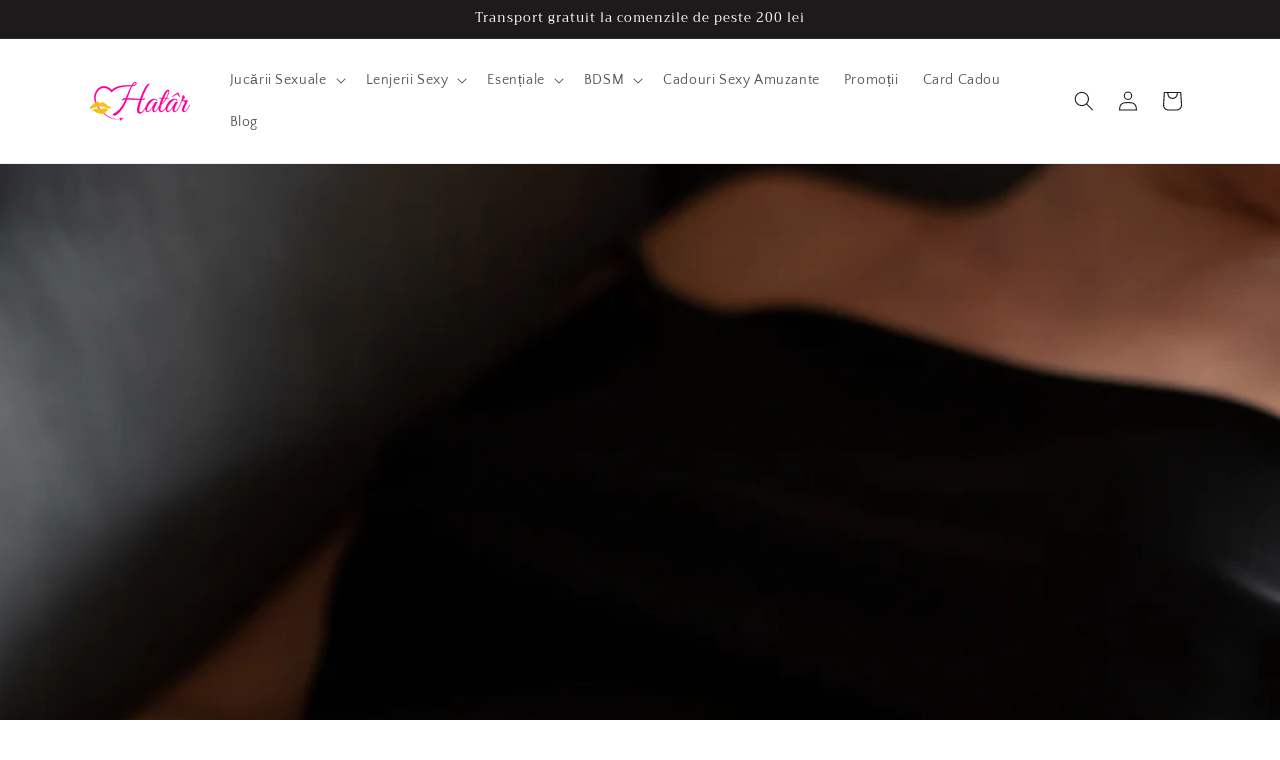

--- FILE ---
content_type: text/html; charset=utf-8
request_url: https://hatar.ro/blogs/sfaturi-trucuri-si-glume-sexuale/vibratoarele-%C8%99i-imbunata%C8%9Birea-stimei-de-sine-in-dormitor
body_size: 40089
content:
<!doctype html>
<html class="no-js" lang="ro-Romania">
  <head>

<!-- Start of HatarHeaderLayer -->
<!-- Google Tag Manager -->
<script>(function(w,d,s,l,i){w[l]=w[l]||[];w[l].push({'gtm.start':new Date().getTime(),event:'gtm.js'});var f=d.getElementsByTagName(s)[0],j=d.createElement(s),dl=l!='dataLayer'?'&l='+l:'';j.async=true;j.src='https://www.googletagmanager.com/gtm.js?id='+i+dl;f.parentNode.insertBefore(j,f);})(window,document,'script','dataLayer','GTM-KDBQ7G8');</script>
<!-- End Google Tag Manager -->
<!-- End of HatarHeaderLayer -->

    <meta charset="utf-8">
    <meta http-equiv="X-UA-Compatible" content="IE=edge">
    <meta name="viewport" content="width=device-width,initial-scale=1">
    <meta name="theme-color" content="">
    <meta name="google-site-verification" content="vugDsVAInznAl7wQr2hYMEn-bt8av4u4pCVrTwNjHJs" />
    <link rel="canonical" href="https://hatar.ro/blogs/sfaturi-trucuri-si-glume-sexuale/vibratoarele-%c8%99i-imbunata%c8%9birea-stimei-de-sine-in-dormitor"><link rel="icon" type="image/png" href="//hatar.ro/cdn/shop/files/logo_75303422-7989-477b-8de8-008ae4961ab4.png?crop=center&height=32&v=1630545674&width=32"><link rel="preconnect" href="https://fonts.shopifycdn.com" crossorigin><title>
      Vibratoarele și îmbunătățirea stimei de sine în dormitor
 &vert; Hatâr</title>

    
      <meta name="description" content="Când vine vorba de viața sexuală, este important să ne amintim că aceasta nu este doar despre plăcere fizică, ci și despre conexiunea emoțională, intimitatea și stima de sine. În acest context, vibratoarele au devenit adesea o resursă valoroasă pentru îmbunătățirea experiențelor sexuale și pentru construirea unei stime">
    

    

<meta property="og:site_name" content="Hatâr">
<meta property="og:url" content="https://hatar.ro/blogs/sfaturi-trucuri-si-glume-sexuale/vibratoarele-%c8%99i-imbunata%c8%9birea-stimei-de-sine-in-dormitor">
<meta property="og:title" content="Vibratoarele și îmbunătățirea stimei de sine în dormitor">
<meta property="og:type" content="article">
<meta property="og:description" content="Când vine vorba de viața sexuală, este important să ne amintim că aceasta nu este doar despre plăcere fizică, ci și despre conexiunea emoțională, intimitatea și stima de sine. În acest context, vibratoarele au devenit adesea o resursă valoroasă pentru îmbunătățirea experiențelor sexuale și pentru construirea unei stime"><meta property="og:image" content="http://hatar.ro/cdn/shop/articles/high-angle-woman-posing-with-vibrator.jpg?v=1696920656">
  <meta property="og:image:secure_url" content="https://hatar.ro/cdn/shop/articles/high-angle-woman-posing-with-vibrator.jpg?v=1696920656">
  <meta property="og:image:width" content="1000">
  <meta property="og:image:height" content="1500"><meta name="twitter:card" content="summary_large_image">
<meta name="twitter:title" content="Vibratoarele și îmbunătățirea stimei de sine în dormitor">
<meta name="twitter:description" content="Când vine vorba de viața sexuală, este important să ne amintim că aceasta nu este doar despre plăcere fizică, ci și despre conexiunea emoțională, intimitatea și stima de sine. În acest context, vibratoarele au devenit adesea o resursă valoroasă pentru îmbunătățirea experiențelor sexuale și pentru construirea unei stime">

    
    <script src="https://code.jquery.com/jquery-3.6.0.min.js" integrity="sha256-/xUj+3OJU5yExlq6GSYGSHk7tPXikynS7ogEvDej/m4=" crossorigin="anonymous"></script>

    <script src="//hatar.ro/cdn/shop/t/22/assets/constants.js?v=58251544750838685771698855963" defer="defer"></script>
    <script src="//hatar.ro/cdn/shop/t/22/assets/pubsub.js?v=158357773527763999511698855964" defer="defer"></script>
    <script src="//hatar.ro/cdn/shop/t/22/assets/global.js?v=40820548392383841591698855964" defer="defer"></script><script src="//hatar.ro/cdn/shop/t/22/assets/animations.js?v=88693664871331136111698855962" defer="defer"></script><script>window.performance && window.performance.mark && window.performance.mark('shopify.content_for_header.start');</script><meta name="google-site-verification" content="4BZCSABBbjUeNGKZ5GNB1lVtlnvwgNGVCXWiMvs9zOI">
<meta id="shopify-digital-wallet" name="shopify-digital-wallet" content="/802684988/digital_wallets/dialog">
<meta name="shopify-checkout-api-token" content="46c07c7f72058c701ad3b509e2ed19a3">
<link rel="alternate" type="application/atom+xml" title="Feed" href="/blogs/sfaturi-trucuri-si-glume-sexuale.atom" />
<script async="async" src="/checkouts/internal/preloads.js?locale=ro-RO"></script>
<script id="apple-pay-shop-capabilities" type="application/json">{"shopId":802684988,"countryCode":"RO","currencyCode":"RON","merchantCapabilities":["supports3DS"],"merchantId":"gid:\/\/shopify\/Shop\/802684988","merchantName":"Hatâr","requiredBillingContactFields":["postalAddress","email","phone"],"requiredShippingContactFields":["postalAddress","email","phone"],"shippingType":"shipping","supportedNetworks":["visa","maestro","masterCard"],"total":{"type":"pending","label":"Hatâr","amount":"1.00"},"shopifyPaymentsEnabled":true,"supportsSubscriptions":true}</script>
<script id="shopify-features" type="application/json">{"accessToken":"46c07c7f72058c701ad3b509e2ed19a3","betas":["rich-media-storefront-analytics"],"domain":"hatar.ro","predictiveSearch":true,"shopId":802684988,"locale":"ro"}</script>
<script>var Shopify = Shopify || {};
Shopify.shop = "travenista.myshopify.com";
Shopify.locale = "ro-Romania";
Shopify.currency = {"active":"RON","rate":"1.0"};
Shopify.country = "RO";
Shopify.theme = {"name":"versiune 12 dawn","id":154811990343,"schema_name":"Dawn","schema_version":"12.0.0","theme_store_id":887,"role":"main"};
Shopify.theme.handle = "null";
Shopify.theme.style = {"id":null,"handle":null};
Shopify.cdnHost = "hatar.ro/cdn";
Shopify.routes = Shopify.routes || {};
Shopify.routes.root = "/";</script>
<script type="module">!function(o){(o.Shopify=o.Shopify||{}).modules=!0}(window);</script>
<script>!function(o){function n(){var o=[];function n(){o.push(Array.prototype.slice.apply(arguments))}return n.q=o,n}var t=o.Shopify=o.Shopify||{};t.loadFeatures=n(),t.autoloadFeatures=n()}(window);</script>
<script id="shop-js-analytics" type="application/json">{"pageType":"article"}</script>
<script defer="defer" async type="module" src="//hatar.ro/cdn/shopifycloud/shop-js/modules/v2/client.init-shop-cart-sync_BApSsMSl.en.esm.js"></script>
<script defer="defer" async type="module" src="//hatar.ro/cdn/shopifycloud/shop-js/modules/v2/chunk.common_CBoos6YZ.esm.js"></script>
<script type="module">
  await import("//hatar.ro/cdn/shopifycloud/shop-js/modules/v2/client.init-shop-cart-sync_BApSsMSl.en.esm.js");
await import("//hatar.ro/cdn/shopifycloud/shop-js/modules/v2/chunk.common_CBoos6YZ.esm.js");

  window.Shopify.SignInWithShop?.initShopCartSync?.({"fedCMEnabled":true,"windoidEnabled":true});

</script>
<script>(function() {
  var isLoaded = false;
  function asyncLoad() {
    if (isLoaded) return;
    isLoaded = true;
    var urls = ["https:\/\/sticky.conversionbear.com\/script?app=sticky\u0026shop=travenista.myshopify.com","\/\/cdn.shopify.com\/proxy\/b4e45c886792156b50a58d57ea29f8bdc0b1e43a9c2a6fe88b99211d13502599\/api.goaffpro.com\/loader.js?shop=travenista.myshopify.com\u0026sp-cache-control=cHVibGljLCBtYXgtYWdlPTkwMA","https:\/\/sdks.automizely.com\/conversions\/v1\/conversions.js?app_connection_id=9fac113f680e4a349c30a98029ad5fcd\u0026mapped_org_id=6ec53a964e49dbdff2edd23f7952f55f_v1\u0026shop=travenista.myshopify.com","\/\/code.tidio.co\/en48qywcf1wsepmcdksf6omluqvgxbtk.js?shop=travenista.myshopify.com"];
    for (var i = 0; i < urls.length; i++) {
      var s = document.createElement('script');
      s.type = 'text/javascript';
      s.async = true;
      s.src = urls[i];
      var x = document.getElementsByTagName('script')[0];
      x.parentNode.insertBefore(s, x);
    }
  };
  if(window.attachEvent) {
    window.attachEvent('onload', asyncLoad);
  } else {
    window.addEventListener('load', asyncLoad, false);
  }
})();</script>
<script id="__st">var __st={"a":802684988,"offset":7200,"reqid":"55cdf373-ead1-4000-9ec2-63c24501f938-1768891261","pageurl":"hatar.ro\/blogs\/sfaturi-trucuri-si-glume-sexuale\/vibratoarele-%C8%99i-imbunata%C8%9Birea-stimei-de-sine-in-dormitor","s":"articles-606464835911","u":"5aa5a97a418e","p":"article","rtyp":"article","rid":606464835911};</script>
<script>window.ShopifyPaypalV4VisibilityTracking = true;</script>
<script id="captcha-bootstrap">!function(){'use strict';const t='contact',e='account',n='new_comment',o=[[t,t],['blogs',n],['comments',n],[t,'customer']],c=[[e,'customer_login'],[e,'guest_login'],[e,'recover_customer_password'],[e,'create_customer']],r=t=>t.map((([t,e])=>`form[action*='/${t}']:not([data-nocaptcha='true']) input[name='form_type'][value='${e}']`)).join(','),a=t=>()=>t?[...document.querySelectorAll(t)].map((t=>t.form)):[];function s(){const t=[...o],e=r(t);return a(e)}const i='password',u='form_key',d=['recaptcha-v3-token','g-recaptcha-response','h-captcha-response',i],f=()=>{try{return window.sessionStorage}catch{return}},m='__shopify_v',_=t=>t.elements[u];function p(t,e,n=!1){try{const o=window.sessionStorage,c=JSON.parse(o.getItem(e)),{data:r}=function(t){const{data:e,action:n}=t;return t[m]||n?{data:e,action:n}:{data:t,action:n}}(c);for(const[e,n]of Object.entries(r))t.elements[e]&&(t.elements[e].value=n);n&&o.removeItem(e)}catch(o){console.error('form repopulation failed',{error:o})}}const l='form_type',E='cptcha';function T(t){t.dataset[E]=!0}const w=window,h=w.document,L='Shopify',v='ce_forms',y='captcha';let A=!1;((t,e)=>{const n=(g='f06e6c50-85a8-45c8-87d0-21a2b65856fe',I='https://cdn.shopify.com/shopifycloud/storefront-forms-hcaptcha/ce_storefront_forms_captcha_hcaptcha.v1.5.2.iife.js',D={infoText:'Protejat prin hCaptcha',privacyText:'Confidențialitate',termsText:'Condiții'},(t,e,n)=>{const o=w[L][v],c=o.bindForm;if(c)return c(t,g,e,D).then(n);var r;o.q.push([[t,g,e,D],n]),r=I,A||(h.body.append(Object.assign(h.createElement('script'),{id:'captcha-provider',async:!0,src:r})),A=!0)});var g,I,D;w[L]=w[L]||{},w[L][v]=w[L][v]||{},w[L][v].q=[],w[L][y]=w[L][y]||{},w[L][y].protect=function(t,e){n(t,void 0,e),T(t)},Object.freeze(w[L][y]),function(t,e,n,w,h,L){const[v,y,A,g]=function(t,e,n){const i=e?o:[],u=t?c:[],d=[...i,...u],f=r(d),m=r(i),_=r(d.filter((([t,e])=>n.includes(e))));return[a(f),a(m),a(_),s()]}(w,h,L),I=t=>{const e=t.target;return e instanceof HTMLFormElement?e:e&&e.form},D=t=>v().includes(t);t.addEventListener('submit',(t=>{const e=I(t);if(!e)return;const n=D(e)&&!e.dataset.hcaptchaBound&&!e.dataset.recaptchaBound,o=_(e),c=g().includes(e)&&(!o||!o.value);(n||c)&&t.preventDefault(),c&&!n&&(function(t){try{if(!f())return;!function(t){const e=f();if(!e)return;const n=_(t);if(!n)return;const o=n.value;o&&e.removeItem(o)}(t);const e=Array.from(Array(32),(()=>Math.random().toString(36)[2])).join('');!function(t,e){_(t)||t.append(Object.assign(document.createElement('input'),{type:'hidden',name:u})),t.elements[u].value=e}(t,e),function(t,e){const n=f();if(!n)return;const o=[...t.querySelectorAll(`input[type='${i}']`)].map((({name:t})=>t)),c=[...d,...o],r={};for(const[a,s]of new FormData(t).entries())c.includes(a)||(r[a]=s);n.setItem(e,JSON.stringify({[m]:1,action:t.action,data:r}))}(t,e)}catch(e){console.error('failed to persist form',e)}}(e),e.submit())}));const S=(t,e)=>{t&&!t.dataset[E]&&(n(t,e.some((e=>e===t))),T(t))};for(const o of['focusin','change'])t.addEventListener(o,(t=>{const e=I(t);D(e)&&S(e,y())}));const B=e.get('form_key'),M=e.get(l),P=B&&M;t.addEventListener('DOMContentLoaded',(()=>{const t=y();if(P)for(const e of t)e.elements[l].value===M&&p(e,B);[...new Set([...A(),...v().filter((t=>'true'===t.dataset.shopifyCaptcha))])].forEach((e=>S(e,t)))}))}(h,new URLSearchParams(w.location.search),n,t,e,['guest_login'])})(!0,!0)}();</script>
<script integrity="sha256-4kQ18oKyAcykRKYeNunJcIwy7WH5gtpwJnB7kiuLZ1E=" data-source-attribution="shopify.loadfeatures" defer="defer" src="//hatar.ro/cdn/shopifycloud/storefront/assets/storefront/load_feature-a0a9edcb.js" crossorigin="anonymous"></script>
<script data-source-attribution="shopify.dynamic_checkout.dynamic.init">var Shopify=Shopify||{};Shopify.PaymentButton=Shopify.PaymentButton||{isStorefrontPortableWallets:!0,init:function(){window.Shopify.PaymentButton.init=function(){};var t=document.createElement("script");t.src="https://hatar.ro/cdn/shopifycloud/portable-wallets/latest/portable-wallets.ro.js",t.type="module",document.head.appendChild(t)}};
</script>
<script data-source-attribution="shopify.dynamic_checkout.buyer_consent">
  function portableWalletsHideBuyerConsent(e){var t=document.getElementById("shopify-buyer-consent"),n=document.getElementById("shopify-subscription-policy-button");t&&n&&(t.classList.add("hidden"),t.setAttribute("aria-hidden","true"),n.removeEventListener("click",e))}function portableWalletsShowBuyerConsent(e){var t=document.getElementById("shopify-buyer-consent"),n=document.getElementById("shopify-subscription-policy-button");t&&n&&(t.classList.remove("hidden"),t.removeAttribute("aria-hidden"),n.addEventListener("click",e))}window.Shopify?.PaymentButton&&(window.Shopify.PaymentButton.hideBuyerConsent=portableWalletsHideBuyerConsent,window.Shopify.PaymentButton.showBuyerConsent=portableWalletsShowBuyerConsent);
</script>
<script data-source-attribution="shopify.dynamic_checkout.cart.bootstrap">document.addEventListener("DOMContentLoaded",(function(){function t(){return document.querySelector("shopify-accelerated-checkout-cart, shopify-accelerated-checkout")}if(t())Shopify.PaymentButton.init();else{new MutationObserver((function(e,n){t()&&(Shopify.PaymentButton.init(),n.disconnect())})).observe(document.body,{childList:!0,subtree:!0})}}));
</script>
<script id='scb4127' type='text/javascript' async='' src='https://hatar.ro/cdn/shopifycloud/privacy-banner/storefront-banner.js'></script><link id="shopify-accelerated-checkout-styles" rel="stylesheet" media="screen" href="https://hatar.ro/cdn/shopifycloud/portable-wallets/latest/accelerated-checkout-backwards-compat.css" crossorigin="anonymous">
<style id="shopify-accelerated-checkout-cart">
        #shopify-buyer-consent {
  margin-top: 1em;
  display: inline-block;
  width: 100%;
}

#shopify-buyer-consent.hidden {
  display: none;
}

#shopify-subscription-policy-button {
  background: none;
  border: none;
  padding: 0;
  text-decoration: underline;
  font-size: inherit;
  cursor: pointer;
}

#shopify-subscription-policy-button::before {
  box-shadow: none;
}

      </style>
<script id="sections-script" data-sections="header" defer="defer" src="//hatar.ro/cdn/shop/t/22/compiled_assets/scripts.js?v=7476"></script>
<script>window.performance && window.performance.mark && window.performance.mark('shopify.content_for_header.end');</script>


    <style data-shopify>
      @font-face {
  font-family: "Quattrocento Sans";
  font-weight: 400;
  font-style: normal;
  font-display: swap;
  src: url("//hatar.ro/cdn/fonts/quattrocento_sans/quattrocentosans_n4.ce5e9bf514e68f53bdd875976847cf755c702eaa.woff2") format("woff2"),
       url("//hatar.ro/cdn/fonts/quattrocento_sans/quattrocentosans_n4.44bbfb57d228eb8bb083d1f98e7d96e16137abce.woff") format("woff");
}

      @font-face {
  font-family: "Quattrocento Sans";
  font-weight: 700;
  font-style: normal;
  font-display: swap;
  src: url("//hatar.ro/cdn/fonts/quattrocento_sans/quattrocentosans_n7.bdda9092621b2e3b4284b12e8f0c092969b176c1.woff2") format("woff2"),
       url("//hatar.ro/cdn/fonts/quattrocento_sans/quattrocentosans_n7.3f8ab2a91343269966c4aa4831bcd588e7ce07b9.woff") format("woff");
}

      @font-face {
  font-family: "Quattrocento Sans";
  font-weight: 400;
  font-style: italic;
  font-display: swap;
  src: url("//hatar.ro/cdn/fonts/quattrocento_sans/quattrocentosans_i4.4f70b1e78f59fa1468e3436ab863ff0bf71e71bb.woff2") format("woff2"),
       url("//hatar.ro/cdn/fonts/quattrocento_sans/quattrocentosans_i4.b695efef5d957af404945574b7239740f79b899f.woff") format("woff");
}

      @font-face {
  font-family: "Quattrocento Sans";
  font-weight: 700;
  font-style: italic;
  font-display: swap;
  src: url("//hatar.ro/cdn/fonts/quattrocento_sans/quattrocentosans_i7.49d754c8032546c24062cf385f8660abbb11ef1e.woff2") format("woff2"),
       url("//hatar.ro/cdn/fonts/quattrocento_sans/quattrocentosans_i7.567b0b818999022d5a9ccb99542d8ff8cdb497df.woff") format("woff");
}

      @font-face {
  font-family: Trirong;
  font-weight: 400;
  font-style: normal;
  font-display: swap;
  src: url("//hatar.ro/cdn/fonts/trirong/trirong_n4.46b40419aaa69bf77077c3108d75dad5a0318d4b.woff2") format("woff2"),
       url("//hatar.ro/cdn/fonts/trirong/trirong_n4.97753898e63cd7e164ad614681eba2c7fe577190.woff") format("woff");
}


      
        :root,
        .color-background-1 {
          --color-background: 255,255,255;
        
          --gradient-background: #ffffff;
        

        

        --color-foreground: 28,26,26;
        --color-background-contrast: 191,191,191;
        --color-shadow: 28,26,26;
        --color-button: 255,0,158;
        --color-button-text: 239,236,236;
        --color-secondary-button: 255,255,255;
        --color-secondary-button-text: 123,131,130;
        --color-link: 123,131,130;
        --color-badge-foreground: 28,26,26;
        --color-badge-background: 255,255,255;
        --color-badge-border: 28,26,26;
        --payment-terms-background-color: rgb(255 255 255);
      }
      
        
        .color-background-2 {
          --color-background: 193,188,174;
        
          --gradient-background: #c1bcae;
        

        

        --color-foreground: 28,26,26;
        --color-background-contrast: 136,127,104;
        --color-shadow: 28,26,26;
        --color-button: 28,26,26;
        --color-button-text: 193,188,174;
        --color-secondary-button: 193,188,174;
        --color-secondary-button-text: 28,26,26;
        --color-link: 28,26,26;
        --color-badge-foreground: 28,26,26;
        --color-badge-background: 193,188,174;
        --color-badge-border: 28,26,26;
        --payment-terms-background-color: rgb(193 188 174);
      }
      
        
        .color-inverse {
          --color-background: 28,26,26;
        
          --gradient-background: #1c1a1a;
        

        

        --color-foreground: 255,255,255;
        --color-background-contrast: 41,38,38;
        --color-shadow: 28,26,26;
        --color-button: 255,255,255;
        --color-button-text: 28,26,26;
        --color-secondary-button: 28,26,26;
        --color-secondary-button-text: 255,255,255;
        --color-link: 255,255,255;
        --color-badge-foreground: 255,255,255;
        --color-badge-background: 28,26,26;
        --color-badge-border: 255,255,255;
        --payment-terms-background-color: rgb(28 26 26);
      }
      
        
        .color-accent-1 {
          --color-background: 255,0,158;
        
          --gradient-background: #ff009e;
        

        

        --color-foreground: 239,236,236;
        --color-background-contrast: 128,0,79;
        --color-shadow: 28,26,26;
        --color-button: 239,236,236;
        --color-button-text: 255,0,158;
        --color-secondary-button: 255,0,158;
        --color-secondary-button-text: 239,236,236;
        --color-link: 239,236,236;
        --color-badge-foreground: 239,236,236;
        --color-badge-background: 255,0,158;
        --color-badge-border: 239,236,236;
        --payment-terms-background-color: rgb(255 0 158);
      }
      
        
        .color-accent-2 {
          --color-background: 255,0,158;
        
          --gradient-background: #ff009e;
        

        

        --color-foreground: 239,236,236;
        --color-background-contrast: 128,0,79;
        --color-shadow: 28,26,26;
        --color-button: 239,236,236;
        --color-button-text: 255,0,158;
        --color-secondary-button: 255,0,158;
        --color-secondary-button-text: 239,236,236;
        --color-link: 239,236,236;
        --color-badge-foreground: 239,236,236;
        --color-badge-background: 255,0,158;
        --color-badge-border: 239,236,236;
        --payment-terms-background-color: rgb(255 0 158);
      }
      

      body, .color-background-1, .color-background-2, .color-inverse, .color-accent-1, .color-accent-2 {
        color: rgba(var(--color-foreground), 0.75);
        background-color: rgb(var(--color-background));
      }

      :root {
        --font-body-family: "Quattrocento Sans", sans-serif;
        --font-body-style: normal;
        --font-body-weight: 400;
        --font-body-weight-bold: 700;

        --font-heading-family: Trirong, serif;
        --font-heading-style: normal;
        --font-heading-weight: 400;

        --font-body-scale: 1.0;
        --font-heading-scale: 1.0;

        --media-padding: px;
        --media-border-opacity: 0.05;
        --media-border-width: 1px;
        --media-radius: 6px;
        --media-shadow-opacity: 0.0;
        --media-shadow-horizontal-offset: 0px;
        --media-shadow-vertical-offset: 0px;
        --media-shadow-blur-radius: 0px;
        --media-shadow-visible: 0;

        --page-width: 120rem;
        --page-width-margin: 0rem;

        --product-card-image-padding: 0.0rem;
        --product-card-corner-radius: 0.6rem;
        --product-card-text-alignment: left;
        --product-card-border-width: 0.0rem;
        --product-card-border-opacity: 0.0;
        --product-card-shadow-opacity: 0.2;
        --product-card-shadow-visible: 1;
        --product-card-shadow-horizontal-offset: 0.0rem;
        --product-card-shadow-vertical-offset: 0.0rem;
        --product-card-shadow-blur-radius: 1.0rem;

        --collection-card-image-padding: 0.0rem;
        --collection-card-corner-radius: 0.8rem;
        --collection-card-text-alignment: left;
        --collection-card-border-width: 0.0rem;
        --collection-card-border-opacity: 0.0;
        --collection-card-shadow-opacity: 0.1;
        --collection-card-shadow-visible: 1;
        --collection-card-shadow-horizontal-offset: 0.0rem;
        --collection-card-shadow-vertical-offset: 0.0rem;
        --collection-card-shadow-blur-radius: 0.0rem;

        --blog-card-image-padding: 0.0rem;
        --blog-card-corner-radius: 0.6rem;
        --blog-card-text-alignment: left;
        --blog-card-border-width: 0.0rem;
        --blog-card-border-opacity: 0.0;
        --blog-card-shadow-opacity: 0.1;
        --blog-card-shadow-visible: 1;
        --blog-card-shadow-horizontal-offset: 0.0rem;
        --blog-card-shadow-vertical-offset: 0.0rem;
        --blog-card-shadow-blur-radius: 0.0rem;

        --badge-corner-radius: 4.0rem;

        --popup-border-width: 1px;
        --popup-border-opacity: 0.1;
        --popup-corner-radius: 0px;
        --popup-shadow-opacity: 0.0;
        --popup-shadow-horizontal-offset: 0px;
        --popup-shadow-vertical-offset: 0px;
        --popup-shadow-blur-radius: 0px;

        --drawer-border-width: 1px;
        --drawer-border-opacity: 0.1;
        --drawer-shadow-opacity: 0.0;
        --drawer-shadow-horizontal-offset: 0px;
        --drawer-shadow-vertical-offset: 0px;
        --drawer-shadow-blur-radius: 0px;

        --spacing-sections-desktop: 0px;
        --spacing-sections-mobile: 0px;

        --grid-desktop-vertical-spacing: 8px;
        --grid-desktop-horizontal-spacing: 8px;
        --grid-mobile-vertical-spacing: 4px;
        --grid-mobile-horizontal-spacing: 4px;

        --text-boxes-border-opacity: 0.0;
        --text-boxes-border-width: 0px;
        --text-boxes-radius: 0px;
        --text-boxes-shadow-opacity: 0.0;
        --text-boxes-shadow-visible: 0;
        --text-boxes-shadow-horizontal-offset: 0px;
        --text-boxes-shadow-vertical-offset: 0px;
        --text-boxes-shadow-blur-radius: 0px;

        --buttons-radius: 6px;
        --buttons-radius-outset: 7px;
        --buttons-border-width: 1px;
        --buttons-border-opacity: 1.0;
        --buttons-shadow-opacity: 0.0;
        --buttons-shadow-visible: 0;
        --buttons-shadow-horizontal-offset: 0px;
        --buttons-shadow-vertical-offset: 0px;
        --buttons-shadow-blur-radius: 0px;
        --buttons-border-offset: 0.3px;

        --inputs-radius: 0px;
        --inputs-border-width: 1px;
        --inputs-border-opacity: 0.55;
        --inputs-shadow-opacity: 0.0;
        --inputs-shadow-horizontal-offset: 0px;
        --inputs-margin-offset: 0px;
        --inputs-shadow-vertical-offset: 0px;
        --inputs-shadow-blur-radius: 0px;
        --inputs-radius-outset: 0px;

        --variant-pills-radius: 40px;
        --variant-pills-border-width: 1px;
        --variant-pills-border-opacity: 0.55;
        --variant-pills-shadow-opacity: 0.0;
        --variant-pills-shadow-horizontal-offset: 0px;
        --variant-pills-shadow-vertical-offset: 0px;
        --variant-pills-shadow-blur-radius: 0px;
      }

      *,
      *::before,
      *::after {
        box-sizing: inherit;
      }

      html {
        box-sizing: border-box;
        font-size: calc(var(--font-body-scale) * 62.5%);
        height: 100%;
      }

      body {
        display: grid;
        grid-template-rows: auto auto 1fr auto;
        grid-template-columns: 100%;
        min-height: 100%;
        margin: 0;
        font-size: 1.5rem;
        letter-spacing: 0.06rem;
        line-height: calc(1 + 0.8 / var(--font-body-scale));
        font-family: var(--font-body-family);
        font-style: var(--font-body-style);
        font-weight: var(--font-body-weight);
      }

      @media screen and (min-width: 750px) {
        body {
          font-size: 1.6rem;
        }
      }
    </style>

    <link href="//hatar.ro/cdn/shop/t/22/assets/base.css?v=64165893815741450961701168405" rel="stylesheet" type="text/css" media="all" />
<link rel="preload" as="font" href="//hatar.ro/cdn/fonts/quattrocento_sans/quattrocentosans_n4.ce5e9bf514e68f53bdd875976847cf755c702eaa.woff2" type="font/woff2" crossorigin><link rel="preload" as="font" href="//hatar.ro/cdn/fonts/trirong/trirong_n4.46b40419aaa69bf77077c3108d75dad5a0318d4b.woff2" type="font/woff2" crossorigin><link
        rel="stylesheet"
        href="//hatar.ro/cdn/shop/t/22/assets/component-predictive-search.css?v=118923337488134913561698855963"
        media="print"
        onload="this.media='all'"
      ><script>
      document.documentElement.className = document.documentElement.className.replace('no-js', 'js');
      if (Shopify.designMode) {
        document.documentElement.classList.add('shopify-design-mode');
      }
    </script>
    
    <script src="//hatar.ro/cdn/shop/t/22/assets/theme.js?v=110038665751111461551699218492" defer="defer"></script>
  
  










  


<!-- Start of LittledataLayer -->
<!-- This file has been deprecated. -->
<!-- End of LittledataLayer -->

    <!-- Start of Hotjar Tracking Code -->
    <!-- Hotjar Tracking Code for hatar.ro -->
<script>
    (function(h,o,t,j,a,r){
        h.hj=h.hj||function(){(h.hj.q=h.hj.q||[]).push(arguments)};
        h._hjSettings={hjid:929472,hjsv:6};
        a=o.getElementsByTagName('head')[0];
        r=o.createElement('script');r.async=1;
        r.src=t+h._hjSettings.hjid+j+h._hjSettings.hjsv;
        a.appendChild(r);
    })(window,document,'https://static.hotjar.com/c/hotjar-','.js?sv=');
</script>
    <!-- End of Hotjar Tracking Code -->
  <!-- BEGIN app block: shopify://apps/judge-me-reviews/blocks/judgeme_core/61ccd3b1-a9f2-4160-9fe9-4fec8413e5d8 --><!-- Start of Judge.me Core -->






<link rel="dns-prefetch" href="https://cdnwidget.judge.me">
<link rel="dns-prefetch" href="https://cdn.judge.me">
<link rel="dns-prefetch" href="https://cdn1.judge.me">
<link rel="dns-prefetch" href="https://api.judge.me">

<script data-cfasync='false' class='jdgm-settings-script'>window.jdgmSettings={"pagination":5,"disable_web_reviews":true,"badge_no_review_text":"Nicio recenzie","badge_n_reviews_text":"{{ n }} recenzie/recenzii","badge_star_color":"#f0e720","hide_badge_preview_if_no_reviews":false,"badge_hide_text":false,"enforce_center_preview_badge":false,"widget_title":"Recenzii Clienți","widget_open_form_text":"Scrie o recenzie","widget_close_form_text":"Anulează recenzia","widget_refresh_page_text":"Reîmprospătează pagina","widget_summary_text":"Pe baza a {{ number_of_reviews }} recenzie/recenzii","widget_no_review_text":"Fii primul care scrie o recenzie","widget_name_field_text":"Nume de afișare","widget_verified_name_field_text":"Nume verificat (public)","widget_name_placeholder_text":"Nume de afișare","widget_required_field_error_text":"Acest câmp este obligatoriu.","widget_email_field_text":"Adresă de email","widget_verified_email_field_text":"Email verificat (privat, nu poate fi editat)","widget_email_placeholder_text":"Adresa ta de email","widget_email_field_error_text":"Te rugăm să introduci o adresă de email validă.","widget_rating_field_text":"Evaluare","widget_review_title_field_text":"Titlul Recenziei","widget_review_title_placeholder_text":"Dă recenziei tale un titlu","widget_review_body_field_text":"Conținutul recenziei","widget_review_body_placeholder_text":"Începe să scrii aici...","widget_pictures_field_text":"Poză/Video (opțional)","widget_submit_review_text":"Trimite Recenzia","widget_submit_verified_review_text":"Trimite Recenzie Verificată","widget_submit_success_msg_with_auto_publish":"Mulțumim! Te rugăm să reîmprospătezi pagina în câteva momente pentru a-ți vedea recenzia. Poți elimina sau edita recenzia ta conectându-te la \u003ca href='https://judge.me/login' target='_blank' rel='nofollow noopener'\u003eJudge.me\u003c/a\u003e","widget_submit_success_msg_no_auto_publish":"Mulțumim! Recenzia ta va fi publicată imediat ce va fi aprobată de administratorul magazinului. Poți elimina sau edita recenzia ta conectându-te la \u003ca href='https://judge.me/login' target='_blank' rel='nofollow noopener'\u003eJudge.me\u003c/a\u003e","widget_show_default_reviews_out_of_total_text":"Se afișează {{ n_reviews_shown }} din {{ n_reviews }} recenzii.","widget_show_all_link_text":"Arată tot","widget_show_less_link_text":"Arată mai puțin","widget_author_said_text":"{{ reviewer_name }} a spus:","widget_days_text":"acum {{ n }} zile","widget_weeks_text":"acum {{ n }} săptămână/săptămâni","widget_months_text":"acum {{ n }} lună/luni","widget_years_text":"acum {{ n }} an/ani","widget_yesterday_text":"Ieri","widget_today_text":"Astăzi","widget_replied_text":"\u003e\u003e {{ shop_name }} a răspuns:","widget_read_more_text":"Citește mai mult","widget_reviewer_name_as_initial":"","widget_rating_filter_color":"#fbcd0a","widget_rating_filter_see_all_text":"Vezi toate recenziile","widget_sorting_most_recent_text":"Cele mai recente","widget_sorting_highest_rating_text":"Evaluare cea mai mare","widget_sorting_lowest_rating_text":"Evaluare cea mai mică","widget_sorting_with_pictures_text":"Doar cu poze","widget_sorting_most_helpful_text":"Cele mai utile","widget_open_question_form_text":"Pune o întrebare","widget_reviews_subtab_text":"Recenzii","widget_questions_subtab_text":"Întrebări","widget_question_label_text":"Întrebare","widget_answer_label_text":"Răspuns","widget_question_placeholder_text":"Scrie întrebarea ta aici","widget_submit_question_text":"Trimite Întrebarea","widget_question_submit_success_text":"Mulțumim pentru întrebarea ta! Te vom anunța odată ce primește un răspuns.","widget_star_color":"#f0e720","verified_badge_text":"Verificat","verified_badge_bg_color":"","verified_badge_text_color":"","verified_badge_placement":"left-of-reviewer-name","widget_review_max_height":"","widget_hide_border":false,"widget_social_share":false,"widget_thumb":false,"widget_review_location_show":false,"widget_location_format":"","all_reviews_include_out_of_store_products":true,"all_reviews_out_of_store_text":"(în afara magazinului)","all_reviews_pagination":100,"all_reviews_product_name_prefix_text":"despre","enable_review_pictures":true,"enable_question_anwser":false,"widget_theme":"default","review_date_format":"dd/mm/yyyy","default_sort_method":"most-recent","widget_product_reviews_subtab_text":"Recenzii Produse","widget_shop_reviews_subtab_text":"Recenzii Magazin","widget_other_products_reviews_text":"Recenzii pentru alte produse","widget_store_reviews_subtab_text":"Recenzii magazin","widget_no_store_reviews_text":"Acest magazin nu are încă recenzii","widget_web_restriction_product_reviews_text":"Acest produs nu are încă recenzii","widget_no_items_text":"Nu s-a găsit niciun element","widget_show_more_text":"Arată mai multe","widget_write_a_store_review_text":"Scrie o Recenzie pentru Magazin","widget_other_languages_heading":"Recenzii în Alte Limbi","widget_translate_review_text":"Traduceți recenzia în {{ language }}","widget_translating_review_text":"Se traduce...","widget_show_original_translation_text":"Afișează originalul ({{ language }})","widget_translate_review_failed_text":"Recenzia nu a putut fi tradusă.","widget_translate_review_retry_text":"Reîncercați","widget_translate_review_try_again_later_text":"Încercați din nou mai târziu","show_product_url_for_grouped_product":false,"widget_sorting_pictures_first_text":"Pozele primele","show_pictures_on_all_rev_page_mobile":false,"show_pictures_on_all_rev_page_desktop":false,"floating_tab_hide_mobile_install_preference":false,"floating_tab_button_name":"★ Recenzii","floating_tab_title":"Lăsăm clienții să vorbească pentru noi","floating_tab_button_color":"","floating_tab_button_background_color":"","floating_tab_url":"","floating_tab_url_enabled":false,"floating_tab_tab_style":"text","all_reviews_text_badge_text":"Clienții ne evaluează {{ shop.metafields.judgeme.all_reviews_rating | round: 1 }}/5 pe baza a {{ shop.metafields.judgeme.all_reviews_count }} recenzii.","all_reviews_text_badge_text_branded_style":"{{ shop.metafields.judgeme.all_reviews_rating | round: 1 }} din 5 stele pe baza a {{ shop.metafields.judgeme.all_reviews_count }} recenzii","is_all_reviews_text_badge_a_link":false,"show_stars_for_all_reviews_text_badge":false,"all_reviews_text_badge_url":"","all_reviews_text_style":"text","all_reviews_text_color_style":"judgeme_brand_color","all_reviews_text_color":"#108474","all_reviews_text_show_jm_brand":true,"featured_carousel_show_header":true,"featured_carousel_title":"Lăsăm clienții să vorbească pentru noi","testimonials_carousel_title":"Clienții ne spun","videos_carousel_title":"Relatări reale ale clienților","cards_carousel_title":"Clienții ne spun","featured_carousel_count_text":"din {{ n }} recenzii","featured_carousel_add_link_to_all_reviews_page":false,"featured_carousel_url":"","featured_carousel_show_images":true,"featured_carousel_autoslide_interval":10,"featured_carousel_arrows_on_the_sides":false,"featured_carousel_height":250,"featured_carousel_width":80,"featured_carousel_image_size":0,"featured_carousel_image_height":250,"featured_carousel_arrow_color":"#eeeeee","verified_count_badge_style":"vintage","verified_count_badge_orientation":"horizontal","verified_count_badge_color_style":"judgeme_brand_color","verified_count_badge_color":"#108474","is_verified_count_badge_a_link":false,"verified_count_badge_url":"","verified_count_badge_show_jm_brand":true,"widget_rating_preset_default":5,"widget_first_sub_tab":"product-reviews","widget_show_histogram":true,"widget_histogram_use_custom_color":false,"widget_pagination_use_custom_color":false,"widget_star_use_custom_color":true,"widget_verified_badge_use_custom_color":false,"widget_write_review_use_custom_color":false,"picture_reminder_submit_button":"Upload Pictures","enable_review_videos":false,"mute_video_by_default":false,"widget_sorting_videos_first_text":"Videoclipurile primele","widget_review_pending_text":"În așteptare","featured_carousel_items_for_large_screen":3,"social_share_options_order":"Facebook,Twitter","remove_microdata_snippet":true,"disable_json_ld":false,"enable_json_ld_products":false,"preview_badge_show_question_text":false,"preview_badge_no_question_text":"Nicio întrebare","preview_badge_n_question_text":"{{ number_of_questions }} întrebare/întrebări","qa_badge_show_icon":false,"qa_badge_position":"same-row","remove_judgeme_branding":false,"widget_add_search_bar":false,"widget_search_bar_placeholder":"Caută","widget_sorting_verified_only_text":"Doar verificate","featured_carousel_theme":"default","featured_carousel_show_rating":true,"featured_carousel_show_title":true,"featured_carousel_show_body":true,"featured_carousel_show_date":false,"featured_carousel_show_reviewer":false,"featured_carousel_show_product":false,"featured_carousel_header_background_color":"#108474","featured_carousel_header_text_color":"#ffffff","featured_carousel_name_product_separator":"reviewed","featured_carousel_full_star_background":"#108474","featured_carousel_empty_star_background":"#dadada","featured_carousel_vertical_theme_background":"#f9fafb","featured_carousel_verified_badge_enable":false,"featured_carousel_verified_badge_color":"#108474","featured_carousel_border_style":"round","featured_carousel_review_line_length_limit":3,"featured_carousel_more_reviews_button_text":"Citește mai multe recenzii","featured_carousel_view_product_button_text":"Vezi produsul","all_reviews_page_load_reviews_on":"scroll","all_reviews_page_load_more_text":"Încarcă Mai Multe Recenzii","disable_fb_tab_reviews":false,"enable_ajax_cdn_cache":false,"widget_public_name_text":"afișat public ca","default_reviewer_name":"John Smith","default_reviewer_name_has_non_latin":true,"widget_reviewer_anonymous":"Anonim","medals_widget_title":"Medalii de Recenzii Judge.me","medals_widget_background_color":"#f9fafb","medals_widget_position":"footer_all_pages","medals_widget_border_color":"#f9fafb","medals_widget_verified_text_position":"left","medals_widget_use_monochromatic_version":false,"medals_widget_elements_color":"#108474","show_reviewer_avatar":true,"widget_invalid_yt_video_url_error_text":"Nu este un URL de video YouTube","widget_max_length_field_error_text":"Te rugăm să introduci maximum {0} caractere.","widget_show_country_flag":false,"widget_show_collected_via_shop_app":true,"widget_verified_by_shop_badge_style":"light","widget_verified_by_shop_text":"Verificat de Magazin","widget_show_photo_gallery":true,"widget_load_with_code_splitting":true,"widget_ugc_install_preference":false,"widget_ugc_title":"Făcut de noi, Împărtășit de tine","widget_ugc_subtitle":"Etichetează-ne pentru a-ți vedea poza prezentată în pagina noastră","widget_ugc_arrows_color":"#ffffff","widget_ugc_primary_button_text":"Cumpără acum","widget_ugc_primary_button_background_color":"#108474","widget_ugc_primary_button_text_color":"#ffffff","widget_ugc_primary_button_border_width":"0","widget_ugc_primary_button_border_style":"none","widget_ugc_primary_button_border_color":"#108474","widget_ugc_primary_button_border_radius":"25","widget_ugc_secondary_button_text":"Încarcă mai mult","widget_ugc_secondary_button_background_color":"#ffffff","widget_ugc_secondary_button_text_color":"#108474","widget_ugc_secondary_button_border_width":"2","widget_ugc_secondary_button_border_style":"solid","widget_ugc_secondary_button_border_color":"#108474","widget_ugc_secondary_button_border_radius":"25","widget_ugc_reviews_button_text":"Vezi Recenziile","widget_ugc_reviews_button_background_color":"#ffffff","widget_ugc_reviews_button_text_color":"#108474","widget_ugc_reviews_button_border_width":"2","widget_ugc_reviews_button_border_style":"solid","widget_ugc_reviews_button_border_color":"#108474","widget_ugc_reviews_button_border_radius":"25","widget_ugc_reviews_button_link_to":"judgeme-reviews-page","widget_ugc_show_post_date":true,"widget_ugc_max_width":"800","widget_rating_metafield_value_type":true,"widget_primary_color":"#108474","widget_enable_secondary_color":false,"widget_secondary_color":"#edf5f5","widget_summary_average_rating_text":"{{ average_rating }} din 5","widget_media_grid_title":"Fotografii și videoclipuri ale clienților","widget_media_grid_see_more_text":"Vezi mai mult","widget_round_style":false,"widget_show_product_medals":true,"widget_verified_by_judgeme_text":"Verificat de Judge.me","widget_show_store_medals":true,"widget_verified_by_judgeme_text_in_store_medals":"Verificat de Judge.me","widget_media_field_exceed_quantity_message":"Ne pare rău, putem accepta doar {{ max_media }} pentru o recenzie.","widget_media_field_exceed_limit_message":"{{ file_name }} este prea mare, te rugăm să selectezi un {{ media_type }} mai mic de {{ size_limit }}MB.","widget_review_submitted_text":"Recenzie Trimisă!","widget_question_submitted_text":"Întrebare Trimisă!","widget_close_form_text_question":"Anulează","widget_write_your_answer_here_text":"Scrie răspunsul tău aici","widget_enabled_branded_link":true,"widget_show_collected_by_judgeme":true,"widget_reviewer_name_color":"","widget_write_review_text_color":"","widget_write_review_bg_color":"","widget_collected_by_judgeme_text":"colectat de Judge.me","widget_pagination_type":"standard","widget_load_more_text":"Încarcă Mai Mult","widget_load_more_color":"#108474","widget_full_review_text":"Recenzie Completă","widget_read_more_reviews_text":"Citește Mai Multe Recenzii","widget_read_questions_text":"Citește Întrebări","widget_questions_and_answers_text":"Întrebări și Răspunsuri","widget_verified_by_text":"Verificat de","widget_verified_text":"Verificat","widget_number_of_reviews_text":"{{ number_of_reviews }} recenzii","widget_back_button_text":"Înapoi","widget_next_button_text":"Următor","widget_custom_forms_filter_button":"Filtre","custom_forms_style":"vertical","widget_show_review_information":false,"how_reviews_are_collected":"Cum sunt colectate recenziile?","widget_show_review_keywords":false,"widget_gdpr_statement":"Cum folosim datele tale: Te vom contacta doar în legătură cu recenzia pe care ai lăsat-o, și doar dacă este necesar. Prin trimiterea recenziei tale, ești de acord cu \u003ca href='https://judge.me/terms' target='_blank' rel='nofollow noopener'\u003etermenii\u003c/a\u003e, \u003ca href='https://judge.me/privacy' target='_blank' rel='nofollow noopener'\u003epolitica de confidențialitate\u003c/a\u003e și \u003ca href='https://judge.me/content-policy' target='_blank' rel='nofollow noopener'\u003epolitica de conținut\u003c/a\u003e Judge.me.","widget_multilingual_sorting_enabled":false,"widget_translate_review_content_enabled":false,"widget_translate_review_content_method":"manual","popup_widget_review_selection":"automatically_with_pictures","popup_widget_round_border_style":true,"popup_widget_show_title":true,"popup_widget_show_body":true,"popup_widget_show_reviewer":false,"popup_widget_show_product":true,"popup_widget_show_pictures":true,"popup_widget_use_review_picture":true,"popup_widget_show_on_home_page":true,"popup_widget_show_on_product_page":true,"popup_widget_show_on_collection_page":true,"popup_widget_show_on_cart_page":true,"popup_widget_position":"bottom_left","popup_widget_first_review_delay":5,"popup_widget_duration":5,"popup_widget_interval":5,"popup_widget_review_count":5,"popup_widget_hide_on_mobile":true,"review_snippet_widget_round_border_style":true,"review_snippet_widget_card_color":"#FFFFFF","review_snippet_widget_slider_arrows_background_color":"#FFFFFF","review_snippet_widget_slider_arrows_color":"#000000","review_snippet_widget_star_color":"#108474","show_product_variant":false,"all_reviews_product_variant_label_text":"Variantă: ","widget_show_verified_branding":false,"widget_ai_summary_title":"Clienții spun","widget_ai_summary_disclaimer":"Rezumat al recenziilor alimentat de AI bazat pe recenziile recente ale clienților","widget_show_ai_summary":false,"widget_show_ai_summary_bg":false,"widget_show_review_title_input":true,"redirect_reviewers_invited_via_email":"review_widget","request_store_review_after_product_review":false,"request_review_other_products_in_order":false,"review_form_color_scheme":"default","review_form_corner_style":"square","review_form_star_color":{},"review_form_text_color":"#333333","review_form_background_color":"#ffffff","review_form_field_background_color":"#fafafa","review_form_button_color":{},"review_form_button_text_color":"#ffffff","review_form_modal_overlay_color":"#000000","review_content_screen_title_text":"Cum ați evalua acest produs?","review_content_introduction_text":"Ne-ar plăcea foarte mult dacă ați împărtăși puțin despre experiența dumneavoastră.","store_review_form_title_text":"Cum ați evalua acest magazin?","store_review_form_introduction_text":"Ne-ar plăcea foarte mult dacă ați împărtăși puțin despre experiența dumneavoastră.","show_review_guidance_text":true,"one_star_review_guidance_text":"Slab","five_star_review_guidance_text":"Excelent","customer_information_screen_title_text":"Despre tine","customer_information_introduction_text":"Te rugăm să ne spui mai multe despre tine.","custom_questions_screen_title_text":"Experiența ta în mai multe detalii","custom_questions_introduction_text":"Iată câteva întrebări care ne ajută să înțelegem mai bine experiența ta.","review_submitted_screen_title_text":"Mulțumim pentru recenzia ta!","review_submitted_screen_thank_you_text":"O procesăm și va apărea în magazin în curând.","review_submitted_screen_email_verification_text":"Te rugăm să confirmi adresa de email făcând clic pe linkul pe care tocmai ți l-am trimis. Acest lucru ne ajută să păstrăm recenziile autentice.","review_submitted_request_store_review_text":"Ați dori să vă împărtășiți experiența de cumpărături cu noi?","review_submitted_review_other_products_text":"Ați dori să evaluați aceste produse?","store_review_screen_title_text":"Vrei să împărtășești experiența ta de cumpărături cu noi?","store_review_introduction_text":"Apreciem feedback-ul tău și îl folosim pentru a ne îmbunătăți. Te rugăm să împărtășești orice gânduri sau sugestii pe care le ai.","reviewer_media_screen_title_picture_text":"Partajați o fotografie","reviewer_media_introduction_picture_text":"Încărcați o fotografie pentru a susține recenzia dvs.","reviewer_media_screen_title_video_text":"Partajați un videoclip","reviewer_media_introduction_video_text":"Încărcați un videoclip pentru a susține recenzia dvs.","reviewer_media_screen_title_picture_or_video_text":"Partajați o fotografie sau un videoclip","reviewer_media_introduction_picture_or_video_text":"Încărcați o fotografie sau un videoclip pentru a susține recenzia dvs.","reviewer_media_youtube_url_text":"Lipiți aici URL-ul dvs. Youtube","advanced_settings_next_step_button_text":"Următorul","advanced_settings_close_review_button_text":"Închide","modal_write_review_flow":false,"write_review_flow_required_text":"Obligatoriu","write_review_flow_privacy_message_text":"Respectăm confidențialitatea dumneavoastră.","write_review_flow_anonymous_text":"Recenzie anonimă","write_review_flow_visibility_text":"Aceasta nu va fi vizibilă pentru alți clienți.","write_review_flow_multiple_selection_help_text":"Selectează câte vrei","write_review_flow_single_selection_help_text":"Selectează o opțiune","write_review_flow_required_field_error_text":"Acest câmp este obligatoriu","write_review_flow_invalid_email_error_text":"Te rugăm să introduci o adresă de email validă","write_review_flow_max_length_error_text":"Max. {{ max_length }} caractere.","write_review_flow_media_upload_text":"\u003cb\u003eClic pentru a încărca\u003c/b\u003e sau trage și lasă","write_review_flow_gdpr_statement":"Vă vom contacta doar cu privire la recenzia dumneavoastră, dacă este necesar. Prin trimiterea recenziei, sunteți de acord cu \u003ca href='https://judge.me/terms' target='_blank' rel='nofollow noopener'\u003etermenii și condițiile\u003c/a\u003e și \u003ca href='https://judge.me/privacy' target='_blank' rel='nofollow noopener'\u003epolitica de confidențialitate\u003c/a\u003e noastră.","rating_only_reviews_enabled":false,"show_negative_reviews_help_screen":false,"new_review_flow_help_screen_rating_threshold":3,"negative_review_resolution_screen_title_text":"Spuneți-ne mai multe","negative_review_resolution_text":"Experiența ta este importantă pentru noi. Dacă au fost probleme cu achiziția ta, suntem aici să te ajutăm. Nu ezita să ne contactezi, ne-ar plăcea să avem ocazia să corectăm lucrurile.","negative_review_resolution_button_text":"Contactează-ne","negative_review_resolution_proceed_with_review_text":"Lăsați o recenzie","negative_review_resolution_subject":"Problemă cu achiziția de la {{ shop_name }}.{{ order_name }}","preview_badge_collection_page_install_status":false,"widget_review_custom_css":"","preview_badge_custom_css":"","preview_badge_stars_count":"5-stars","featured_carousel_custom_css":"","floating_tab_custom_css":"","all_reviews_widget_custom_css":"","medals_widget_custom_css":"","verified_badge_custom_css":"","all_reviews_text_custom_css":"","transparency_badges_collected_via_store_invite":false,"transparency_badges_from_another_provider":false,"transparency_badges_collected_from_store_visitor":false,"transparency_badges_collected_by_verified_review_provider":false,"transparency_badges_earned_reward":false,"transparency_badges_collected_via_store_invite_text":"Recenzii colectate prin invitația magazinului","transparency_badges_from_another_provider_text":"Recenzii colectate de la alt furnizor","transparency_badges_collected_from_store_visitor_text":"Recenzii colectate de la vizitatorul magazinului","transparency_badges_written_in_google_text":"Recenzia scrisă în Google","transparency_badges_written_in_etsy_text":"Recenzia scrisă în Etsy","transparency_badges_written_in_shop_app_text":"Recenzia scrisă în Shop App","transparency_badges_earned_reward_text":"Recenzia a câștigat recompensă pentru o comandă viitoare","product_review_widget_per_page":10,"widget_store_review_label_text":"Recenzie magazin","checkout_comment_extension_title_on_product_page":"Customer Comments","checkout_comment_extension_num_latest_comment_show":5,"checkout_comment_extension_format":"name_and_timestamp","checkout_comment_customer_name":"last_initial","checkout_comment_comment_notification":true,"preview_badge_collection_page_install_preference":true,"preview_badge_home_page_install_preference":true,"preview_badge_product_page_install_preference":true,"review_widget_install_preference":"","review_carousel_install_preference":false,"floating_reviews_tab_install_preference":"none","verified_reviews_count_badge_install_preference":false,"all_reviews_text_install_preference":false,"review_widget_best_location":true,"judgeme_medals_install_preference":false,"review_widget_revamp_enabled":false,"review_widget_qna_enabled":false,"review_widget_header_theme":"minimal","review_widget_widget_title_enabled":true,"review_widget_header_text_size":"medium","review_widget_header_text_weight":"regular","review_widget_average_rating_style":"compact","review_widget_bar_chart_enabled":true,"review_widget_bar_chart_type":"numbers","review_widget_bar_chart_style":"standard","review_widget_expanded_media_gallery_enabled":false,"review_widget_reviews_section_theme":"standard","review_widget_image_style":"thumbnails","review_widget_review_image_ratio":"square","review_widget_stars_size":"medium","review_widget_verified_badge":"standard_text","review_widget_review_title_text_size":"medium","review_widget_review_text_size":"medium","review_widget_review_text_length":"medium","review_widget_number_of_columns_desktop":3,"review_widget_carousel_transition_speed":5,"review_widget_custom_questions_answers_display":"always","review_widget_button_text_color":"#FFFFFF","review_widget_text_color":"#000000","review_widget_lighter_text_color":"#7B7B7B","review_widget_corner_styling":"soft","review_widget_review_word_singular":"recenzie","review_widget_review_word_plural":"recenzii","review_widget_voting_label":"Util?","review_widget_shop_reply_label":"Răspuns de la {{ shop_name }}:","review_widget_filters_title":"Filtre","qna_widget_question_word_singular":"Întrebare","qna_widget_question_word_plural":"Întrebări","qna_widget_answer_reply_label":"Răspuns de la {{ answerer_name }}:","qna_content_screen_title_text":"Întrebare despre acest produs","qna_widget_question_required_field_error_text":"Vă rugăm să introduceți întrebarea dumneavoastră.","qna_widget_flow_gdpr_statement":"Vă vom contacta doar cu privire la întrebarea dumneavoastră, dacă este necesar. Prin trimiterea întrebării, sunteți de acord cu \u003ca href='https://judge.me/terms' target='_blank' rel='nofollow noopener'\u003etermenii și condițiile\u003c/a\u003e și \u003ca href='https://judge.me/privacy' target='_blank' rel='nofollow noopener'\u003epolitica de confidențialitate\u003c/a\u003e noastră.","qna_widget_question_submitted_text":"Vă mulțumim pentru întrebarea dumneavoastră!","qna_widget_close_form_text_question":"Închide","qna_widget_question_submit_success_text":"Vă vom contacta prin e-mail când vom răspunde la întrebarea dumneavoastră.","all_reviews_widget_v2025_enabled":false,"all_reviews_widget_v2025_header_theme":"default","all_reviews_widget_v2025_widget_title_enabled":true,"all_reviews_widget_v2025_header_text_size":"medium","all_reviews_widget_v2025_header_text_weight":"regular","all_reviews_widget_v2025_average_rating_style":"compact","all_reviews_widget_v2025_bar_chart_enabled":true,"all_reviews_widget_v2025_bar_chart_type":"numbers","all_reviews_widget_v2025_bar_chart_style":"standard","all_reviews_widget_v2025_expanded_media_gallery_enabled":false,"all_reviews_widget_v2025_show_store_medals":true,"all_reviews_widget_v2025_show_photo_gallery":true,"all_reviews_widget_v2025_show_review_keywords":false,"all_reviews_widget_v2025_show_ai_summary":false,"all_reviews_widget_v2025_show_ai_summary_bg":false,"all_reviews_widget_v2025_add_search_bar":false,"all_reviews_widget_v2025_default_sort_method":"most-recent","all_reviews_widget_v2025_reviews_per_page":10,"all_reviews_widget_v2025_reviews_section_theme":"default","all_reviews_widget_v2025_image_style":"thumbnails","all_reviews_widget_v2025_review_image_ratio":"square","all_reviews_widget_v2025_stars_size":"medium","all_reviews_widget_v2025_verified_badge":"bold_badge","all_reviews_widget_v2025_review_title_text_size":"medium","all_reviews_widget_v2025_review_text_size":"medium","all_reviews_widget_v2025_review_text_length":"medium","all_reviews_widget_v2025_number_of_columns_desktop":3,"all_reviews_widget_v2025_carousel_transition_speed":5,"all_reviews_widget_v2025_custom_questions_answers_display":"always","all_reviews_widget_v2025_show_product_variant":false,"all_reviews_widget_v2025_show_reviewer_avatar":true,"all_reviews_widget_v2025_reviewer_name_as_initial":"","all_reviews_widget_v2025_review_location_show":false,"all_reviews_widget_v2025_location_format":"","all_reviews_widget_v2025_show_country_flag":false,"all_reviews_widget_v2025_verified_by_shop_badge_style":"light","all_reviews_widget_v2025_social_share":false,"all_reviews_widget_v2025_social_share_options_order":"Facebook,Twitter,LinkedIn,Pinterest","all_reviews_widget_v2025_pagination_type":"standard","all_reviews_widget_v2025_button_text_color":"#FFFFFF","all_reviews_widget_v2025_text_color":"#000000","all_reviews_widget_v2025_lighter_text_color":"#7B7B7B","all_reviews_widget_v2025_corner_styling":"soft","all_reviews_widget_v2025_title":"Recenzii clienți","all_reviews_widget_v2025_ai_summary_title":"Clienții spun despre acest magazin","all_reviews_widget_v2025_no_review_text":"Fii primul care scrie o recenzie","platform":"shopify","branding_url":"https://app.judge.me/reviews/stores/hatar.ro","branding_text":"Powered by Judge.me","locale":"en","reply_name":"Hatâr","widget_version":"3.0","footer":true,"autopublish":true,"review_dates":true,"enable_custom_form":false,"shop_use_review_site":true,"shop_locale":"ro","enable_multi_locales_translations":false,"show_review_title_input":true,"review_verification_email_status":"always","can_be_branded":true,"reply_name_text":"Hatâr"};</script> <style class='jdgm-settings-style'>﻿.jdgm-xx{left:0}:root{--jdgm-primary-color: #108474;--jdgm-secondary-color: rgba(16,132,116,0.1);--jdgm-star-color: #f0e720;--jdgm-write-review-text-color: white;--jdgm-write-review-bg-color: #108474;--jdgm-paginate-color: #108474;--jdgm-border-radius: 0;--jdgm-reviewer-name-color: #108474}.jdgm-histogram__bar-content{background-color:#108474}.jdgm-rev[data-verified-buyer=true] .jdgm-rev__icon.jdgm-rev__icon:after,.jdgm-rev__buyer-badge.jdgm-rev__buyer-badge{color:white;background-color:#108474}.jdgm-review-widget--small .jdgm-gallery.jdgm-gallery .jdgm-gallery__thumbnail-link:nth-child(8) .jdgm-gallery__thumbnail-wrapper.jdgm-gallery__thumbnail-wrapper:before{content:"Vezi mai mult"}@media only screen and (min-width: 768px){.jdgm-gallery.jdgm-gallery .jdgm-gallery__thumbnail-link:nth-child(8) .jdgm-gallery__thumbnail-wrapper.jdgm-gallery__thumbnail-wrapper:before{content:"Vezi mai mult"}}.jdgm-preview-badge .jdgm-star.jdgm-star{color:#f0e720}.jdgm-widget .jdgm-write-rev-link{display:none}.jdgm-widget .jdgm-rev-widg[data-number-of-reviews='0']{display:none}.jdgm-author-all-initials{display:none !important}.jdgm-author-last-initial{display:none !important}.jdgm-rev-widg__title{visibility:hidden}.jdgm-rev-widg__summary-text{visibility:hidden}.jdgm-prev-badge__text{visibility:hidden}.jdgm-rev__prod-link-prefix:before{content:'despre'}.jdgm-rev__variant-label:before{content:'Variantă: '}.jdgm-rev__out-of-store-text:before{content:'(în afara magazinului)'}@media only screen and (min-width: 768px){.jdgm-rev__pics .jdgm-rev_all-rev-page-picture-separator,.jdgm-rev__pics .jdgm-rev__product-picture{display:none}}@media only screen and (max-width: 768px){.jdgm-rev__pics .jdgm-rev_all-rev-page-picture-separator,.jdgm-rev__pics .jdgm-rev__product-picture{display:none}}.jdgm-verified-count-badget[data-from-snippet="true"]{display:none !important}.jdgm-carousel-wrapper[data-from-snippet="true"]{display:none !important}.jdgm-all-reviews-text[data-from-snippet="true"]{display:none !important}.jdgm-medals-section[data-from-snippet="true"]{display:none !important}.jdgm-ugc-media-wrapper[data-from-snippet="true"]{display:none !important}.jdgm-rev__transparency-badge[data-badge-type="review_collected_via_store_invitation"]{display:none !important}.jdgm-rev__transparency-badge[data-badge-type="review_collected_from_another_provider"]{display:none !important}.jdgm-rev__transparency-badge[data-badge-type="review_collected_from_store_visitor"]{display:none !important}.jdgm-rev__transparency-badge[data-badge-type="review_written_in_etsy"]{display:none !important}.jdgm-rev__transparency-badge[data-badge-type="review_written_in_google_business"]{display:none !important}.jdgm-rev__transparency-badge[data-badge-type="review_written_in_shop_app"]{display:none !important}.jdgm-rev__transparency-badge[data-badge-type="review_earned_for_future_purchase"]{display:none !important}.jdgm-review-snippet-widget .jdgm-rev-snippet-widget__cards-container .jdgm-rev-snippet-card{border-radius:8px;background:#fff}.jdgm-review-snippet-widget .jdgm-rev-snippet-widget__cards-container .jdgm-rev-snippet-card__rev-rating .jdgm-star{color:#108474}.jdgm-review-snippet-widget .jdgm-rev-snippet-widget__prev-btn,.jdgm-review-snippet-widget .jdgm-rev-snippet-widget__next-btn{border-radius:50%;background:#fff}.jdgm-review-snippet-widget .jdgm-rev-snippet-widget__prev-btn>svg,.jdgm-review-snippet-widget .jdgm-rev-snippet-widget__next-btn>svg{fill:#000}.jdgm-full-rev-modal.rev-snippet-widget .jm-mfp-container .jm-mfp-content,.jdgm-full-rev-modal.rev-snippet-widget .jm-mfp-container .jdgm-full-rev__icon,.jdgm-full-rev-modal.rev-snippet-widget .jm-mfp-container .jdgm-full-rev__pic-img,.jdgm-full-rev-modal.rev-snippet-widget .jm-mfp-container .jdgm-full-rev__reply{border-radius:8px}.jdgm-full-rev-modal.rev-snippet-widget .jm-mfp-container .jdgm-full-rev[data-verified-buyer="true"] .jdgm-full-rev__icon::after{border-radius:8px}.jdgm-full-rev-modal.rev-snippet-widget .jm-mfp-container .jdgm-full-rev .jdgm-rev__buyer-badge{border-radius:calc( 8px / 2 )}.jdgm-full-rev-modal.rev-snippet-widget .jm-mfp-container .jdgm-full-rev .jdgm-full-rev__replier::before{content:'Hatâr'}.jdgm-full-rev-modal.rev-snippet-widget .jm-mfp-container .jdgm-full-rev .jdgm-full-rev__product-button{border-radius:calc( 8px * 6 )}
</style> <style class='jdgm-settings-style'></style>

  
  
  
  <style class='jdgm-miracle-styles'>
  @-webkit-keyframes jdgm-spin{0%{-webkit-transform:rotate(0deg);-ms-transform:rotate(0deg);transform:rotate(0deg)}100%{-webkit-transform:rotate(359deg);-ms-transform:rotate(359deg);transform:rotate(359deg)}}@keyframes jdgm-spin{0%{-webkit-transform:rotate(0deg);-ms-transform:rotate(0deg);transform:rotate(0deg)}100%{-webkit-transform:rotate(359deg);-ms-transform:rotate(359deg);transform:rotate(359deg)}}@font-face{font-family:'JudgemeStar';src:url("[data-uri]") format("woff");font-weight:normal;font-style:normal}.jdgm-star{font-family:'JudgemeStar';display:inline !important;text-decoration:none !important;padding:0 4px 0 0 !important;margin:0 !important;font-weight:bold;opacity:1;-webkit-font-smoothing:antialiased;-moz-osx-font-smoothing:grayscale}.jdgm-star:hover{opacity:1}.jdgm-star:last-of-type{padding:0 !important}.jdgm-star.jdgm--on:before{content:"\e000"}.jdgm-star.jdgm--off:before{content:"\e001"}.jdgm-star.jdgm--half:before{content:"\e002"}.jdgm-widget *{margin:0;line-height:1.4;-webkit-box-sizing:border-box;-moz-box-sizing:border-box;box-sizing:border-box;-webkit-overflow-scrolling:touch}.jdgm-hidden{display:none !important;visibility:hidden !important}.jdgm-temp-hidden{display:none}.jdgm-spinner{width:40px;height:40px;margin:auto;border-radius:50%;border-top:2px solid #eee;border-right:2px solid #eee;border-bottom:2px solid #eee;border-left:2px solid #ccc;-webkit-animation:jdgm-spin 0.8s infinite linear;animation:jdgm-spin 0.8s infinite linear}.jdgm-prev-badge{display:block !important}

</style>


  
  
   


<script data-cfasync='false' class='jdgm-script'>
!function(e){window.jdgm=window.jdgm||{},jdgm.CDN_HOST="https://cdnwidget.judge.me/",jdgm.CDN_HOST_ALT="https://cdn2.judge.me/cdn/widget_frontend/",jdgm.API_HOST="https://api.judge.me/",jdgm.CDN_BASE_URL="https://cdn.shopify.com/extensions/019bd8d1-7316-7084-ad16-a5cae1fbcea4/judgeme-extensions-298/assets/",
jdgm.docReady=function(d){(e.attachEvent?"complete"===e.readyState:"loading"!==e.readyState)?
setTimeout(d,0):e.addEventListener("DOMContentLoaded",d)},jdgm.loadCSS=function(d,t,o,a){
!o&&jdgm.loadCSS.requestedUrls.indexOf(d)>=0||(jdgm.loadCSS.requestedUrls.push(d),
(a=e.createElement("link")).rel="stylesheet",a.class="jdgm-stylesheet",a.media="nope!",
a.href=d,a.onload=function(){this.media="all",t&&setTimeout(t)},e.body.appendChild(a))},
jdgm.loadCSS.requestedUrls=[],jdgm.loadJS=function(e,d){var t=new XMLHttpRequest;
t.onreadystatechange=function(){4===t.readyState&&(Function(t.response)(),d&&d(t.response))},
t.open("GET",e),t.onerror=function(){if(e.indexOf(jdgm.CDN_HOST)===0&&jdgm.CDN_HOST_ALT!==jdgm.CDN_HOST){var f=e.replace(jdgm.CDN_HOST,jdgm.CDN_HOST_ALT);jdgm.loadJS(f,d)}},t.send()},jdgm.docReady((function(){(window.jdgmLoadCSS||e.querySelectorAll(
".jdgm-widget, .jdgm-all-reviews-page").length>0)&&(jdgmSettings.widget_load_with_code_splitting?
parseFloat(jdgmSettings.widget_version)>=3?jdgm.loadCSS(jdgm.CDN_HOST+"widget_v3/base.css"):
jdgm.loadCSS(jdgm.CDN_HOST+"widget/base.css"):jdgm.loadCSS(jdgm.CDN_HOST+"shopify_v2.css"),
jdgm.loadJS(jdgm.CDN_HOST+"loa"+"der.js"))}))}(document);
</script>
<noscript><link rel="stylesheet" type="text/css" media="all" href="https://cdnwidget.judge.me/shopify_v2.css"></noscript>

<!-- BEGIN app snippet: theme_fix_tags --><script>
  (function() {
    var jdgmThemeFixes = null;
    if (!jdgmThemeFixes) return;
    var thisThemeFix = jdgmThemeFixes[Shopify.theme.id];
    if (!thisThemeFix) return;

    if (thisThemeFix.html) {
      document.addEventListener("DOMContentLoaded", function() {
        var htmlDiv = document.createElement('div');
        htmlDiv.classList.add('jdgm-theme-fix-html');
        htmlDiv.innerHTML = thisThemeFix.html;
        document.body.append(htmlDiv);
      });
    };

    if (thisThemeFix.css) {
      var styleTag = document.createElement('style');
      styleTag.classList.add('jdgm-theme-fix-style');
      styleTag.innerHTML = thisThemeFix.css;
      document.head.append(styleTag);
    };

    if (thisThemeFix.js) {
      var scriptTag = document.createElement('script');
      scriptTag.classList.add('jdgm-theme-fix-script');
      scriptTag.innerHTML = thisThemeFix.js;
      document.head.append(scriptTag);
    };
  })();
</script>
<!-- END app snippet -->
<!-- End of Judge.me Core -->



<!-- END app block --><!-- BEGIN app block: shopify://apps/releasit-cod-fee-otp-verify/blocks/app-embed/019a066b-bc34-792e-8460-8aae1d0bdf53 --><!-- BEGIN app snippet: vite-tag -->


<!-- END app snippet --><!-- BEGIN app snippet: vite-tag -->


  <script src="https://cdn.shopify.com/extensions/019b3830-533f-7aac-acf5-c9d0607aed25/releasit-cod-fee-otp-verify-117/assets/main-BzVCX7jN.js" type="module" crossorigin="anonymous"></script>
  <link href="//cdn.shopify.com/extensions/019b3830-533f-7aac-acf5-c9d0607aed25/releasit-cod-fee-otp-verify-117/assets/main-B-pLCyLN.css" rel="stylesheet" type="text/css" media="all" />

<!-- END app snippet -->
<!-- BEGIN app snippet: theme-app-extension --><script>
  const otpVerification = {"isEnabled":false,"persistedVerification":true};
  // Merge autoSuspended into computed isEnabled on the client to avoid showing the modal
  const cfg = Object(otpVerification || {});
  if (typeof cfg.isEnabled === 'boolean' && typeof cfg.autoSuspended === 'boolean') {
    cfg.isEnabled = cfg.isEnabled && !cfg.autoSuspended;
  }
  window.RSI_OTP_GATE = cfg;
  window.RSI_OTP_GATE.version = "1.0.0";
  window.RSI_OTP_GATE.theme = {
    buttonColor: "#000000",
    buttonTextColor: "#ffffff",
    modalShadow: "0 10px 30px rgba(0, 0, 0, 0.15)",
    modalBorder: "none"
  };
  // Provide a hook for backend wiring in future without redeploying theme
  // window.RSI_OTP_GATE.appProxyPrefix = "/apps/cod-fee";
</script>



<div id="_rsi-cod-fee-hook"></div>

<!-- END app snippet -->


<!-- END app block --><script src="https://cdn.shopify.com/extensions/019bd8d1-7316-7084-ad16-a5cae1fbcea4/judgeme-extensions-298/assets/loader.js" type="text/javascript" defer="defer"></script>
<script src="https://cdn.shopify.com/extensions/1f805629-c1d3-44c5-afa0-f2ef641295ef/booster-page-speed-optimizer-1/assets/speed-embed.js" type="text/javascript" defer="defer"></script>
<link href="https://monorail-edge.shopifysvc.com" rel="dns-prefetch">
<script>(function(){if ("sendBeacon" in navigator && "performance" in window) {try {var session_token_from_headers = performance.getEntriesByType('navigation')[0].serverTiming.find(x => x.name == '_s').description;} catch {var session_token_from_headers = undefined;}var session_cookie_matches = document.cookie.match(/_shopify_s=([^;]*)/);var session_token_from_cookie = session_cookie_matches && session_cookie_matches.length === 2 ? session_cookie_matches[1] : "";var session_token = session_token_from_headers || session_token_from_cookie || "";function handle_abandonment_event(e) {var entries = performance.getEntries().filter(function(entry) {return /monorail-edge.shopifysvc.com/.test(entry.name);});if (!window.abandonment_tracked && entries.length === 0) {window.abandonment_tracked = true;var currentMs = Date.now();var navigation_start = performance.timing.navigationStart;var payload = {shop_id: 802684988,url: window.location.href,navigation_start,duration: currentMs - navigation_start,session_token,page_type: "article"};window.navigator.sendBeacon("https://monorail-edge.shopifysvc.com/v1/produce", JSON.stringify({schema_id: "online_store_buyer_site_abandonment/1.1",payload: payload,metadata: {event_created_at_ms: currentMs,event_sent_at_ms: currentMs}}));}}window.addEventListener('pagehide', handle_abandonment_event);}}());</script>
<script id="web-pixels-manager-setup">(function e(e,d,r,n,o){if(void 0===o&&(o={}),!Boolean(null===(a=null===(i=window.Shopify)||void 0===i?void 0:i.analytics)||void 0===a?void 0:a.replayQueue)){var i,a;window.Shopify=window.Shopify||{};var t=window.Shopify;t.analytics=t.analytics||{};var s=t.analytics;s.replayQueue=[],s.publish=function(e,d,r){return s.replayQueue.push([e,d,r]),!0};try{self.performance.mark("wpm:start")}catch(e){}var l=function(){var e={modern:/Edge?\/(1{2}[4-9]|1[2-9]\d|[2-9]\d{2}|\d{4,})\.\d+(\.\d+|)|Firefox\/(1{2}[4-9]|1[2-9]\d|[2-9]\d{2}|\d{4,})\.\d+(\.\d+|)|Chrom(ium|e)\/(9{2}|\d{3,})\.\d+(\.\d+|)|(Maci|X1{2}).+ Version\/(15\.\d+|(1[6-9]|[2-9]\d|\d{3,})\.\d+)([,.]\d+|)( \(\w+\)|)( Mobile\/\w+|) Safari\/|Chrome.+OPR\/(9{2}|\d{3,})\.\d+\.\d+|(CPU[ +]OS|iPhone[ +]OS|CPU[ +]iPhone|CPU IPhone OS|CPU iPad OS)[ +]+(15[._]\d+|(1[6-9]|[2-9]\d|\d{3,})[._]\d+)([._]\d+|)|Android:?[ /-](13[3-9]|1[4-9]\d|[2-9]\d{2}|\d{4,})(\.\d+|)(\.\d+|)|Android.+Firefox\/(13[5-9]|1[4-9]\d|[2-9]\d{2}|\d{4,})\.\d+(\.\d+|)|Android.+Chrom(ium|e)\/(13[3-9]|1[4-9]\d|[2-9]\d{2}|\d{4,})\.\d+(\.\d+|)|SamsungBrowser\/([2-9]\d|\d{3,})\.\d+/,legacy:/Edge?\/(1[6-9]|[2-9]\d|\d{3,})\.\d+(\.\d+|)|Firefox\/(5[4-9]|[6-9]\d|\d{3,})\.\d+(\.\d+|)|Chrom(ium|e)\/(5[1-9]|[6-9]\d|\d{3,})\.\d+(\.\d+|)([\d.]+$|.*Safari\/(?![\d.]+ Edge\/[\d.]+$))|(Maci|X1{2}).+ Version\/(10\.\d+|(1[1-9]|[2-9]\d|\d{3,})\.\d+)([,.]\d+|)( \(\w+\)|)( Mobile\/\w+|) Safari\/|Chrome.+OPR\/(3[89]|[4-9]\d|\d{3,})\.\d+\.\d+|(CPU[ +]OS|iPhone[ +]OS|CPU[ +]iPhone|CPU IPhone OS|CPU iPad OS)[ +]+(10[._]\d+|(1[1-9]|[2-9]\d|\d{3,})[._]\d+)([._]\d+|)|Android:?[ /-](13[3-9]|1[4-9]\d|[2-9]\d{2}|\d{4,})(\.\d+|)(\.\d+|)|Mobile Safari.+OPR\/([89]\d|\d{3,})\.\d+\.\d+|Android.+Firefox\/(13[5-9]|1[4-9]\d|[2-9]\d{2}|\d{4,})\.\d+(\.\d+|)|Android.+Chrom(ium|e)\/(13[3-9]|1[4-9]\d|[2-9]\d{2}|\d{4,})\.\d+(\.\d+|)|Android.+(UC? ?Browser|UCWEB|U3)[ /]?(15\.([5-9]|\d{2,})|(1[6-9]|[2-9]\d|\d{3,})\.\d+)\.\d+|SamsungBrowser\/(5\.\d+|([6-9]|\d{2,})\.\d+)|Android.+MQ{2}Browser\/(14(\.(9|\d{2,})|)|(1[5-9]|[2-9]\d|\d{3,})(\.\d+|))(\.\d+|)|K[Aa][Ii]OS\/(3\.\d+|([4-9]|\d{2,})\.\d+)(\.\d+|)/},d=e.modern,r=e.legacy,n=navigator.userAgent;return n.match(d)?"modern":n.match(r)?"legacy":"unknown"}(),u="modern"===l?"modern":"legacy",c=(null!=n?n:{modern:"",legacy:""})[u],f=function(e){return[e.baseUrl,"/wpm","/b",e.hashVersion,"modern"===e.buildTarget?"m":"l",".js"].join("")}({baseUrl:d,hashVersion:r,buildTarget:u}),m=function(e){var d=e.version,r=e.bundleTarget,n=e.surface,o=e.pageUrl,i=e.monorailEndpoint;return{emit:function(e){var a=e.status,t=e.errorMsg,s=(new Date).getTime(),l=JSON.stringify({metadata:{event_sent_at_ms:s},events:[{schema_id:"web_pixels_manager_load/3.1",payload:{version:d,bundle_target:r,page_url:o,status:a,surface:n,error_msg:t},metadata:{event_created_at_ms:s}}]});if(!i)return console&&console.warn&&console.warn("[Web Pixels Manager] No Monorail endpoint provided, skipping logging."),!1;try{return self.navigator.sendBeacon.bind(self.navigator)(i,l)}catch(e){}var u=new XMLHttpRequest;try{return u.open("POST",i,!0),u.setRequestHeader("Content-Type","text/plain"),u.send(l),!0}catch(e){return console&&console.warn&&console.warn("[Web Pixels Manager] Got an unhandled error while logging to Monorail."),!1}}}}({version:r,bundleTarget:l,surface:e.surface,pageUrl:self.location.href,monorailEndpoint:e.monorailEndpoint});try{o.browserTarget=l,function(e){var d=e.src,r=e.async,n=void 0===r||r,o=e.onload,i=e.onerror,a=e.sri,t=e.scriptDataAttributes,s=void 0===t?{}:t,l=document.createElement("script"),u=document.querySelector("head"),c=document.querySelector("body");if(l.async=n,l.src=d,a&&(l.integrity=a,l.crossOrigin="anonymous"),s)for(var f in s)if(Object.prototype.hasOwnProperty.call(s,f))try{l.dataset[f]=s[f]}catch(e){}if(o&&l.addEventListener("load",o),i&&l.addEventListener("error",i),u)u.appendChild(l);else{if(!c)throw new Error("Did not find a head or body element to append the script");c.appendChild(l)}}({src:f,async:!0,onload:function(){if(!function(){var e,d;return Boolean(null===(d=null===(e=window.Shopify)||void 0===e?void 0:e.analytics)||void 0===d?void 0:d.initialized)}()){var d=window.webPixelsManager.init(e)||void 0;if(d){var r=window.Shopify.analytics;r.replayQueue.forEach((function(e){var r=e[0],n=e[1],o=e[2];d.publishCustomEvent(r,n,o)})),r.replayQueue=[],r.publish=d.publishCustomEvent,r.visitor=d.visitor,r.initialized=!0}}},onerror:function(){return m.emit({status:"failed",errorMsg:"".concat(f," has failed to load")})},sri:function(e){var d=/^sha384-[A-Za-z0-9+/=]+$/;return"string"==typeof e&&d.test(e)}(c)?c:"",scriptDataAttributes:o}),m.emit({status:"loading"})}catch(e){m.emit({status:"failed",errorMsg:(null==e?void 0:e.message)||"Unknown error"})}}})({shopId: 802684988,storefrontBaseUrl: "https://hatar.ro",extensionsBaseUrl: "https://extensions.shopifycdn.com/cdn/shopifycloud/web-pixels-manager",monorailEndpoint: "https://monorail-edge.shopifysvc.com/unstable/produce_batch",surface: "storefront-renderer",enabledBetaFlags: ["2dca8a86"],webPixelsConfigList: [{"id":"2206859591","configuration":"{\"shop\":\"travenista.myshopify.com\",\"cookie_duration\":\"604800\"}","eventPayloadVersion":"v1","runtimeContext":"STRICT","scriptVersion":"a2e7513c3708f34b1f617d7ce88f9697","type":"APP","apiClientId":2744533,"privacyPurposes":["ANALYTICS","MARKETING"],"dataSharingAdjustments":{"protectedCustomerApprovalScopes":["read_customer_address","read_customer_email","read_customer_name","read_customer_personal_data","read_customer_phone"]}},{"id":"2085454151","configuration":"{\"webPixelName\":\"Judge.me\"}","eventPayloadVersion":"v1","runtimeContext":"STRICT","scriptVersion":"34ad157958823915625854214640f0bf","type":"APP","apiClientId":683015,"privacyPurposes":["ANALYTICS"],"dataSharingAdjustments":{"protectedCustomerApprovalScopes":["read_customer_email","read_customer_name","read_customer_personal_data","read_customer_phone"]}},{"id":"2013036871","configuration":"{\"hashed_organization_id\":\"6ec53a964e49dbdff2edd23f7952f55f_v1\",\"app_key\":\"travenista\",\"allow_collect_personal_data\":\"true\"}","eventPayloadVersion":"v1","runtimeContext":"STRICT","scriptVersion":"6f6660f15c595d517f203f6e1abcb171","type":"APP","apiClientId":2814809,"privacyPurposes":["ANALYTICS","MARKETING","SALE_OF_DATA"],"dataSharingAdjustments":{"protectedCustomerApprovalScopes":["read_customer_address","read_customer_email","read_customer_name","read_customer_personal_data","read_customer_phone"]}},{"id":"917012807","configuration":"{\"config\":\"{\\\"pixel_id\\\":\\\"G-L24B1PM60H\\\",\\\"target_country\\\":\\\"RO\\\",\\\"gtag_events\\\":[{\\\"type\\\":\\\"begin_checkout\\\",\\\"action_label\\\":\\\"G-L24B1PM60H\\\"},{\\\"type\\\":\\\"search\\\",\\\"action_label\\\":\\\"G-L24B1PM60H\\\"},{\\\"type\\\":\\\"view_item\\\",\\\"action_label\\\":[\\\"G-L24B1PM60H\\\",\\\"MC-0E2RQGRQTD\\\"]},{\\\"type\\\":\\\"purchase\\\",\\\"action_label\\\":[\\\"G-L24B1PM60H\\\",\\\"MC-0E2RQGRQTD\\\"]},{\\\"type\\\":\\\"page_view\\\",\\\"action_label\\\":[\\\"G-L24B1PM60H\\\",\\\"MC-0E2RQGRQTD\\\"]},{\\\"type\\\":\\\"add_payment_info\\\",\\\"action_label\\\":\\\"G-L24B1PM60H\\\"},{\\\"type\\\":\\\"add_to_cart\\\",\\\"action_label\\\":\\\"G-L24B1PM60H\\\"}],\\\"enable_monitoring_mode\\\":false}\"}","eventPayloadVersion":"v1","runtimeContext":"OPEN","scriptVersion":"b2a88bafab3e21179ed38636efcd8a93","type":"APP","apiClientId":1780363,"privacyPurposes":[],"dataSharingAdjustments":{"protectedCustomerApprovalScopes":["read_customer_address","read_customer_email","read_customer_name","read_customer_personal_data","read_customer_phone"]}},{"id":"146538823","configuration":"{\"tagID\":\"2612785303003\"}","eventPayloadVersion":"v1","runtimeContext":"STRICT","scriptVersion":"18031546ee651571ed29edbe71a3550b","type":"APP","apiClientId":3009811,"privacyPurposes":["ANALYTICS","MARKETING","SALE_OF_DATA"],"dataSharingAdjustments":{"protectedCustomerApprovalScopes":["read_customer_address","read_customer_email","read_customer_name","read_customer_personal_data","read_customer_phone"]}},{"id":"156664135","eventPayloadVersion":"v1","runtimeContext":"LAX","scriptVersion":"1","type":"CUSTOM","privacyPurposes":["MARKETING"],"name":"Meta pixel (migrated)"},{"id":"shopify-app-pixel","configuration":"{}","eventPayloadVersion":"v1","runtimeContext":"STRICT","scriptVersion":"0450","apiClientId":"shopify-pixel","type":"APP","privacyPurposes":["ANALYTICS","MARKETING"]},{"id":"shopify-custom-pixel","eventPayloadVersion":"v1","runtimeContext":"LAX","scriptVersion":"0450","apiClientId":"shopify-pixel","type":"CUSTOM","privacyPurposes":["ANALYTICS","MARKETING"]}],isMerchantRequest: false,initData: {"shop":{"name":"Hatâr","paymentSettings":{"currencyCode":"RON"},"myshopifyDomain":"travenista.myshopify.com","countryCode":"RO","storefrontUrl":"https:\/\/hatar.ro"},"customer":null,"cart":null,"checkout":null,"productVariants":[],"purchasingCompany":null},},"https://hatar.ro/cdn","fcfee988w5aeb613cpc8e4bc33m6693e112",{"modern":"","legacy":""},{"shopId":"802684988","storefrontBaseUrl":"https:\/\/hatar.ro","extensionBaseUrl":"https:\/\/extensions.shopifycdn.com\/cdn\/shopifycloud\/web-pixels-manager","surface":"storefront-renderer","enabledBetaFlags":"[\"2dca8a86\"]","isMerchantRequest":"false","hashVersion":"fcfee988w5aeb613cpc8e4bc33m6693e112","publish":"custom","events":"[[\"page_viewed\",{}]]"});</script><script>
  window.ShopifyAnalytics = window.ShopifyAnalytics || {};
  window.ShopifyAnalytics.meta = window.ShopifyAnalytics.meta || {};
  window.ShopifyAnalytics.meta.currency = 'RON';
  var meta = {"page":{"pageType":"article","resourceType":"article","resourceId":606464835911,"requestId":"55cdf373-ead1-4000-9ec2-63c24501f938-1768891261"}};
  for (var attr in meta) {
    window.ShopifyAnalytics.meta[attr] = meta[attr];
  }
</script>
<script class="analytics">
  (function () {
    var customDocumentWrite = function(content) {
      var jquery = null;

      if (window.jQuery) {
        jquery = window.jQuery;
      } else if (window.Checkout && window.Checkout.$) {
        jquery = window.Checkout.$;
      }

      if (jquery) {
        jquery('body').append(content);
      }
    };

    var hasLoggedConversion = function(token) {
      if (token) {
        return document.cookie.indexOf('loggedConversion=' + token) !== -1;
      }
      return false;
    }

    var setCookieIfConversion = function(token) {
      if (token) {
        var twoMonthsFromNow = new Date(Date.now());
        twoMonthsFromNow.setMonth(twoMonthsFromNow.getMonth() + 2);

        document.cookie = 'loggedConversion=' + token + '; expires=' + twoMonthsFromNow;
      }
    }

    var trekkie = window.ShopifyAnalytics.lib = window.trekkie = window.trekkie || [];
    if (trekkie.integrations) {
      return;
    }
    trekkie.methods = [
      'identify',
      'page',
      'ready',
      'track',
      'trackForm',
      'trackLink'
    ];
    trekkie.factory = function(method) {
      return function() {
        var args = Array.prototype.slice.call(arguments);
        args.unshift(method);
        trekkie.push(args);
        return trekkie;
      };
    };
    for (var i = 0; i < trekkie.methods.length; i++) {
      var key = trekkie.methods[i];
      trekkie[key] = trekkie.factory(key);
    }
    trekkie.load = function(config) {
      trekkie.config = config || {};
      trekkie.config.initialDocumentCookie = document.cookie;
      var first = document.getElementsByTagName('script')[0];
      var script = document.createElement('script');
      script.type = 'text/javascript';
      script.onerror = function(e) {
        var scriptFallback = document.createElement('script');
        scriptFallback.type = 'text/javascript';
        scriptFallback.onerror = function(error) {
                var Monorail = {
      produce: function produce(monorailDomain, schemaId, payload) {
        var currentMs = new Date().getTime();
        var event = {
          schema_id: schemaId,
          payload: payload,
          metadata: {
            event_created_at_ms: currentMs,
            event_sent_at_ms: currentMs
          }
        };
        return Monorail.sendRequest("https://" + monorailDomain + "/v1/produce", JSON.stringify(event));
      },
      sendRequest: function sendRequest(endpointUrl, payload) {
        // Try the sendBeacon API
        if (window && window.navigator && typeof window.navigator.sendBeacon === 'function' && typeof window.Blob === 'function' && !Monorail.isIos12()) {
          var blobData = new window.Blob([payload], {
            type: 'text/plain'
          });

          if (window.navigator.sendBeacon(endpointUrl, blobData)) {
            return true;
          } // sendBeacon was not successful

        } // XHR beacon

        var xhr = new XMLHttpRequest();

        try {
          xhr.open('POST', endpointUrl);
          xhr.setRequestHeader('Content-Type', 'text/plain');
          xhr.send(payload);
        } catch (e) {
          console.log(e);
        }

        return false;
      },
      isIos12: function isIos12() {
        return window.navigator.userAgent.lastIndexOf('iPhone; CPU iPhone OS 12_') !== -1 || window.navigator.userAgent.lastIndexOf('iPad; CPU OS 12_') !== -1;
      }
    };
    Monorail.produce('monorail-edge.shopifysvc.com',
      'trekkie_storefront_load_errors/1.1',
      {shop_id: 802684988,
      theme_id: 154811990343,
      app_name: "storefront",
      context_url: window.location.href,
      source_url: "//hatar.ro/cdn/s/trekkie.storefront.cd680fe47e6c39ca5d5df5f0a32d569bc48c0f27.min.js"});

        };
        scriptFallback.async = true;
        scriptFallback.src = '//hatar.ro/cdn/s/trekkie.storefront.cd680fe47e6c39ca5d5df5f0a32d569bc48c0f27.min.js';
        first.parentNode.insertBefore(scriptFallback, first);
      };
      script.async = true;
      script.src = '//hatar.ro/cdn/s/trekkie.storefront.cd680fe47e6c39ca5d5df5f0a32d569bc48c0f27.min.js';
      first.parentNode.insertBefore(script, first);
    };
    trekkie.load(
      {"Trekkie":{"appName":"storefront","development":false,"defaultAttributes":{"shopId":802684988,"isMerchantRequest":null,"themeId":154811990343,"themeCityHash":"6385697517996257223","contentLanguage":"ro-Romania","currency":"RON","eventMetadataId":"5c228626-dcf5-482b-b367-456a00f2c1bd"},"isServerSideCookieWritingEnabled":true,"monorailRegion":"shop_domain","enabledBetaFlags":["65f19447"]},"Session Attribution":{},"S2S":{"facebookCapiEnabled":true,"source":"trekkie-storefront-renderer","apiClientId":580111}}
    );

    var loaded = false;
    trekkie.ready(function() {
      if (loaded) return;
      loaded = true;

      window.ShopifyAnalytics.lib = window.trekkie;

      var originalDocumentWrite = document.write;
      document.write = customDocumentWrite;
      try { window.ShopifyAnalytics.merchantGoogleAnalytics.call(this); } catch(error) {};
      document.write = originalDocumentWrite;

      window.ShopifyAnalytics.lib.page(null,{"pageType":"article","resourceType":"article","resourceId":606464835911,"requestId":"55cdf373-ead1-4000-9ec2-63c24501f938-1768891261","shopifyEmitted":true});

      var match = window.location.pathname.match(/checkouts\/(.+)\/(thank_you|post_purchase)/)
      var token = match? match[1]: undefined;
      if (!hasLoggedConversion(token)) {
        setCookieIfConversion(token);
        
      }
    });


        var eventsListenerScript = document.createElement('script');
        eventsListenerScript.async = true;
        eventsListenerScript.src = "//hatar.ro/cdn/shopifycloud/storefront/assets/shop_events_listener-3da45d37.js";
        document.getElementsByTagName('head')[0].appendChild(eventsListenerScript);

})();</script>
<script
  defer
  src="https://hatar.ro/cdn/shopifycloud/perf-kit/shopify-perf-kit-3.0.4.min.js"
  data-application="storefront-renderer"
  data-shop-id="802684988"
  data-render-region="gcp-us-east1"
  data-page-type="article"
  data-theme-instance-id="154811990343"
  data-theme-name="Dawn"
  data-theme-version="12.0.0"
  data-monorail-region="shop_domain"
  data-resource-timing-sampling-rate="10"
  data-shs="true"
  data-shs-beacon="true"
  data-shs-export-with-fetch="true"
  data-shs-logs-sample-rate="1"
  data-shs-beacon-endpoint="https://hatar.ro/api/collect"
></script>
</head>

  <body class="gradient animate--hover-default">

<!-- Start of HatarBodyLayer -->
<!-- Google Tag Manager (noscript) -->
<noscript><iframe src="https://www.googletagmanager.com/ns.html?id=GTM-KDBQ7G8" height="0" width="0" style="display:none;visibility:hidden"></iframe></noscript>
<!-- End Google Tag Manager (noscript) -->
<!-- End of HatarBodyLayer -->
    
    <a class="skip-to-content-link button visually-hidden" href="#MainContent">
      Salt la conținut
    </a><!-- BEGIN sections: header-group -->
<div id="shopify-section-sections--20028046606663__announcement-bar" class="shopify-section shopify-section-group-header-group announcement-bar-section"><link href="//hatar.ro/cdn/shop/t/22/assets/component-slideshow.css?v=107725913939919748051698855963" rel="stylesheet" type="text/css" media="all" />
<link href="//hatar.ro/cdn/shop/t/22/assets/component-slider.css?v=142503135496229589681698855963" rel="stylesheet" type="text/css" media="all" />

  <link href="//hatar.ro/cdn/shop/t/22/assets/component-list-social.css?v=35792976012981934991698855963" rel="stylesheet" type="text/css" media="all" />


<div
  class="utility-bar color-inverse gradient utility-bar--bottom-border"
  
>
  <div class="page-width utility-bar__grid"><div
        class="announcement-bar"
        role="region"
        aria-label="Anunț"
        
      ><p class="announcement-bar__message h5">
            <span>Transport gratuit la comenzile de peste 200 lei</span></p></div><div class="localization-wrapper">
</div>
  </div>
</div>


</div><div id="shopify-section-sections--20028046606663__header" class="shopify-section shopify-section-group-header-group section-header"><link rel="stylesheet" href="//hatar.ro/cdn/shop/t/22/assets/component-list-menu.css?v=151968516119678728991698855963" media="print" onload="this.media='all'">
<link rel="stylesheet" href="//hatar.ro/cdn/shop/t/22/assets/component-search.css?v=165164710990765432851698855963" media="print" onload="this.media='all'">
<link rel="stylesheet" href="//hatar.ro/cdn/shop/t/22/assets/component-menu-drawer.css?v=31331429079022630271698855963" media="print" onload="this.media='all'">
<link rel="stylesheet" href="//hatar.ro/cdn/shop/t/22/assets/component-cart-notification.css?v=54116361853792938221698855963" media="print" onload="this.media='all'">
<link rel="stylesheet" href="//hatar.ro/cdn/shop/t/22/assets/component-cart-items.css?v=145340746371385151771698855963" media="print" onload="this.media='all'"><link rel="stylesheet" href="//hatar.ro/cdn/shop/t/22/assets/component-price.css?v=70172745017360139101698855963" media="print" onload="this.media='all'"><link rel="stylesheet" href="//hatar.ro/cdn/shop/t/22/assets/component-mega-menu.css?v=10110889665867715061698855963" media="print" onload="this.media='all'">
  <noscript><link href="//hatar.ro/cdn/shop/t/22/assets/component-mega-menu.css?v=10110889665867715061698855963" rel="stylesheet" type="text/css" media="all" /></noscript><noscript><link href="//hatar.ro/cdn/shop/t/22/assets/component-list-menu.css?v=151968516119678728991698855963" rel="stylesheet" type="text/css" media="all" /></noscript>
<noscript><link href="//hatar.ro/cdn/shop/t/22/assets/component-search.css?v=165164710990765432851698855963" rel="stylesheet" type="text/css" media="all" /></noscript>
<noscript><link href="//hatar.ro/cdn/shop/t/22/assets/component-menu-drawer.css?v=31331429079022630271698855963" rel="stylesheet" type="text/css" media="all" /></noscript>
<noscript><link href="//hatar.ro/cdn/shop/t/22/assets/component-cart-notification.css?v=54116361853792938221698855963" rel="stylesheet" type="text/css" media="all" /></noscript>
<noscript><link href="//hatar.ro/cdn/shop/t/22/assets/component-cart-items.css?v=145340746371385151771698855963" rel="stylesheet" type="text/css" media="all" /></noscript>

<style>
  header-drawer {
    justify-self: start;
    margin-left: -1.2rem;
  }@media screen and (min-width: 990px) {
      header-drawer {
        display: none;
      }
    }.menu-drawer-container {
    display: flex;
  }

  .list-menu {
    list-style: none;
    padding: 0;
    margin: 0;
  }

  .list-menu--inline {
    display: inline-flex;
    flex-wrap: wrap;
  }

  summary.list-menu__item {
    padding-right: 2.7rem;
  }

  .list-menu__item {
    display: flex;
    align-items: center;
    line-height: calc(1 + 0.3 / var(--font-body-scale));
  }

  .list-menu__item--link {
    text-decoration: none;
    padding-bottom: 1rem;
    padding-top: 1rem;
    line-height: calc(1 + 0.8 / var(--font-body-scale));
  }

  @media screen and (min-width: 750px) {
    .list-menu__item--link {
      padding-bottom: 0.5rem;
      padding-top: 0.5rem;
    }
  }
</style><style data-shopify>.header {
    padding: 10px 3rem 10px 3rem;
  }

  .section-header {
    position: sticky; /* This is for fixing a Safari z-index issue. PR #2147 */
    margin-bottom: 0px;
  }

  @media screen and (min-width: 750px) {
    .section-header {
      margin-bottom: 0px;
    }
  }

  @media screen and (min-width: 990px) {
    .header {
      padding-top: 20px;
      padding-bottom: 20px;
    }
  }</style><script src="//hatar.ro/cdn/shop/t/22/assets/details-disclosure.js?v=13653116266235556501698855964" defer="defer"></script>
<script src="//hatar.ro/cdn/shop/t/22/assets/details-modal.js?v=25581673532751508451698855964" defer="defer"></script>
<script src="//hatar.ro/cdn/shop/t/22/assets/cart-notification.js?v=133508293167896966491698855963" defer="defer"></script>
<script src="//hatar.ro/cdn/shop/t/22/assets/search-form.js?v=133129549252120666541698855964" defer="defer"></script><svg xmlns="http://www.w3.org/2000/svg" class="hidden">
  <symbol id="icon-search" viewbox="0 0 18 19" fill="none">
    <path fill-rule="evenodd" clip-rule="evenodd" d="M11.03 11.68A5.784 5.784 0 112.85 3.5a5.784 5.784 0 018.18 8.18zm.26 1.12a6.78 6.78 0 11.72-.7l5.4 5.4a.5.5 0 11-.71.7l-5.41-5.4z" fill="currentColor"/>
  </symbol>

  <symbol id="icon-reset" class="icon icon-close"  fill="none" viewBox="0 0 18 18" stroke="currentColor">
    <circle r="8.5" cy="9" cx="9" stroke-opacity="0.2"/>
    <path d="M6.82972 6.82915L1.17193 1.17097" stroke-linecap="round" stroke-linejoin="round" transform="translate(5 5)"/>
    <path d="M1.22896 6.88502L6.77288 1.11523" stroke-linecap="round" stroke-linejoin="round" transform="translate(5 5)"/>
  </symbol>

  <symbol id="icon-close" class="icon icon-close" fill="none" viewBox="0 0 18 17">
    <path d="M.865 15.978a.5.5 0 00.707.707l7.433-7.431 7.579 7.282a.501.501 0 00.846-.37.5.5 0 00-.153-.351L9.712 8.546l7.417-7.416a.5.5 0 10-.707-.708L8.991 7.853 1.413.573a.5.5 0 10-.693.72l7.563 7.268-7.418 7.417z" fill="currentColor">
  </symbol>
</svg><sticky-header data-sticky-type="on-scroll-up" class="header-wrapper color-background-1 gradient header-wrapper--border-bottom"><header class="header header--middle-left header--mobile-center page-width header--has-menu header--has-social header--has-account">

<header-drawer data-breakpoint="tablet">
  <details id="Details-menu-drawer-container" class="menu-drawer-container">
    <summary
      class="header__icon header__icon--menu header__icon--summary link focus-inset"
      aria-label="Meniu"
    >
      <span>
        <svg
  xmlns="http://www.w3.org/2000/svg"
  aria-hidden="true"
  focusable="false"
  class="icon icon-hamburger"
  fill="none"
  viewBox="0 0 18 16"
>
  <path d="M1 .5a.5.5 0 100 1h15.71a.5.5 0 000-1H1zM.5 8a.5.5 0 01.5-.5h15.71a.5.5 0 010 1H1A.5.5 0 01.5 8zm0 7a.5.5 0 01.5-.5h15.71a.5.5 0 010 1H1a.5.5 0 01-.5-.5z" fill="currentColor">
</svg>

        <svg
  xmlns="http://www.w3.org/2000/svg"
  aria-hidden="true"
  focusable="false"
  class="icon icon-close"
  fill="none"
  viewBox="0 0 18 17"
>
  <path d="M.865 15.978a.5.5 0 00.707.707l7.433-7.431 7.579 7.282a.501.501 0 00.846-.37.5.5 0 00-.153-.351L9.712 8.546l7.417-7.416a.5.5 0 10-.707-.708L8.991 7.853 1.413.573a.5.5 0 10-.693.72l7.563 7.268-7.418 7.417z" fill="currentColor">
</svg>

      </span>
    </summary>
    <div id="menu-drawer" class="gradient menu-drawer motion-reduce color-background-1">
      <div class="menu-drawer__inner-container">
        <div class="menu-drawer__navigation-container">
          <nav class="menu-drawer__navigation">
            <ul class="menu-drawer__menu has-submenu list-menu" role="list"><li><details id="Details-menu-drawer-menu-item-1">
                      <summary
                        id="HeaderDrawer-jucarii-sexuale"
                        class="menu-drawer__menu-item list-menu__item link link--text focus-inset"
                      >
                        Jucării Sexuale
                        <svg
  viewBox="0 0 14 10"
  fill="none"
  aria-hidden="true"
  focusable="false"
  class="icon icon-arrow"
  xmlns="http://www.w3.org/2000/svg"
>
  <path fill-rule="evenodd" clip-rule="evenodd" d="M8.537.808a.5.5 0 01.817-.162l4 4a.5.5 0 010 .708l-4 4a.5.5 0 11-.708-.708L11.793 5.5H1a.5.5 0 010-1h10.793L8.646 1.354a.5.5 0 01-.109-.546z" fill="currentColor">
</svg>

                        <svg aria-hidden="true" focusable="false" class="icon icon-caret" viewBox="0 0 10 6">
  <path fill-rule="evenodd" clip-rule="evenodd" d="M9.354.646a.5.5 0 00-.708 0L5 4.293 1.354.646a.5.5 0 00-.708.708l4 4a.5.5 0 00.708 0l4-4a.5.5 0 000-.708z" fill="currentColor">
</svg>

                      </summary>
                      <div
                        id="link-jucarii-sexuale"
                        class="menu-drawer__submenu has-submenu gradient motion-reduce"
                        tabindex="-1"
                      >
                        <div class="menu-drawer__inner-submenu">
                          <button class="menu-drawer__close-button link link--text focus-inset" aria-expanded="true">
                            <svg
  viewBox="0 0 14 10"
  fill="none"
  aria-hidden="true"
  focusable="false"
  class="icon icon-arrow"
  xmlns="http://www.w3.org/2000/svg"
>
  <path fill-rule="evenodd" clip-rule="evenodd" d="M8.537.808a.5.5 0 01.817-.162l4 4a.5.5 0 010 .708l-4 4a.5.5 0 11-.708-.708L11.793 5.5H1a.5.5 0 010-1h10.793L8.646 1.354a.5.5 0 01-.109-.546z" fill="currentColor">
</svg>

                            Jucării Sexuale
                          </button>
                          <ul class="menu-drawer__menu list-menu" role="list" tabindex="-1"><li><details id="Details-menu-drawer-jucarii-sexuale-vibratoare">
                                    <summary
                                      id="HeaderDrawer-jucarii-sexuale-vibratoare"
                                      class="menu-drawer__menu-item link link--text list-menu__item focus-inset"
                                    >
                                      Vibratoare
                                      <svg
  viewBox="0 0 14 10"
  fill="none"
  aria-hidden="true"
  focusable="false"
  class="icon icon-arrow"
  xmlns="http://www.w3.org/2000/svg"
>
  <path fill-rule="evenodd" clip-rule="evenodd" d="M8.537.808a.5.5 0 01.817-.162l4 4a.5.5 0 010 .708l-4 4a.5.5 0 11-.708-.708L11.793 5.5H1a.5.5 0 010-1h10.793L8.646 1.354a.5.5 0 01-.109-.546z" fill="currentColor">
</svg>

                                      <svg aria-hidden="true" focusable="false" class="icon icon-caret" viewBox="0 0 10 6">
  <path fill-rule="evenodd" clip-rule="evenodd" d="M9.354.646a.5.5 0 00-.708 0L5 4.293 1.354.646a.5.5 0 00-.708.708l4 4a.5.5 0 00.708 0l4-4a.5.5 0 000-.708z" fill="currentColor">
</svg>

                                    </summary>
                                    <div
                                      id="childlink-vibratoare"
                                      class="menu-drawer__submenu has-submenu gradient motion-reduce"
                                    >
                                      <button
                                        class="menu-drawer__close-button link link--text focus-inset"
                                        aria-expanded="true"
                                      >
                                        <svg
  viewBox="0 0 14 10"
  fill="none"
  aria-hidden="true"
  focusable="false"
  class="icon icon-arrow"
  xmlns="http://www.w3.org/2000/svg"
>
  <path fill-rule="evenodd" clip-rule="evenodd" d="M8.537.808a.5.5 0 01.817-.162l4 4a.5.5 0 010 .708l-4 4a.5.5 0 11-.708-.708L11.793 5.5H1a.5.5 0 010-1h10.793L8.646 1.354a.5.5 0 01-.109-.546z" fill="currentColor">
</svg>

                                        Vibratoare
                                      </button>
                                      <ul
                                        class="menu-drawer__menu list-menu"
                                        role="list"
                                        tabindex="-1"
                                      ><li>
                                            <a
                                              id="HeaderDrawer-jucarii-sexuale-vibratoare-vibratoare-realistice"
                                              href="/collections/vibratoare-realistice"
                                              class="menu-drawer__menu-item link link--text list-menu__item focus-inset"
                                              
                                            >
                                              Vibratoare Realistice
                                            </a>
                                          </li><li>
                                            <a
                                              id="HeaderDrawer-jucarii-sexuale-vibratoare-vibratoare-iepuraș"
                                              href="/collections/vibratoare-iepuras"
                                              class="menu-drawer__menu-item link link--text list-menu__item focus-inset"
                                              
                                            >
                                              Vibratoare Iepuraș
                                            </a>
                                          </li><li>
                                            <a
                                              id="HeaderDrawer-jucarii-sexuale-vibratoare-vibratoare-wand"
                                              href="/collections/vibratoare-wand"
                                              class="menu-drawer__menu-item link link--text list-menu__item focus-inset"
                                              
                                            >
                                              Vibratoare Wand
                                            </a>
                                          </li><li>
                                            <a
                                              id="HeaderDrawer-jucarii-sexuale-vibratoare-vibratoare-punctul-g"
                                              href="/collections/vibratoare-punctul-g"
                                              class="menu-drawer__menu-item link link--text list-menu__item focus-inset"
                                              
                                            >
                                              Vibratoare Punctul G
                                            </a>
                                          </li><li>
                                            <a
                                              id="HeaderDrawer-jucarii-sexuale-vibratoare-vibratoare-sucțiune-clitoris"
                                              href="/collections/vibratoare-suctiune-clitoris"
                                              class="menu-drawer__menu-item link link--text list-menu__item focus-inset"
                                              
                                            >
                                              Vibratoare Sucțiune Clitoris
                                            </a>
                                          </li><li>
                                            <a
                                              id="HeaderDrawer-jucarii-sexuale-vibratoare-vibratoare-clasice"
                                              href="/collections/vibratoare-clasice"
                                              class="menu-drawer__menu-item link link--text list-menu__item focus-inset"
                                              
                                            >
                                              Vibratoare Clasice
                                            </a>
                                          </li><li>
                                            <a
                                              id="HeaderDrawer-jucarii-sexuale-vibratoare-vibratoare-fluture"
                                              href="/collections/vibratoare-fluture"
                                              class="menu-drawer__menu-item link link--text list-menu__item focus-inset"
                                              
                                            >
                                              Vibratoare Fluture
                                            </a>
                                          </li><li>
                                            <a
                                              id="HeaderDrawer-jucarii-sexuale-vibratoare-vibratoare-mari"
                                              href="/collections/vibratoare-mari"
                                              class="menu-drawer__menu-item link link--text list-menu__item focus-inset"
                                              
                                            >
                                              Vibratoare Mari
                                            </a>
                                          </li><li>
                                            <a
                                              id="HeaderDrawer-jucarii-sexuale-vibratoare-vibratoare-mici"
                                              href="/collections/vibratoare-mici"
                                              class="menu-drawer__menu-item link link--text list-menu__item focus-inset"
                                              
                                            >
                                              Vibratoare Mici
                                            </a>
                                          </li><li>
                                            <a
                                              id="HeaderDrawer-jucarii-sexuale-vibratoare-oua-vibratoare"
                                              href="/collections/oua-vibratoare"
                                              class="menu-drawer__menu-item link link--text list-menu__item focus-inset"
                                              
                                            >
                                              Ouă Vibratoare
                                            </a>
                                          </li><li>
                                            <a
                                              id="HeaderDrawer-jucarii-sexuale-vibratoare-bikini-cu-vibrații"
                                              href="/collections/bikini-cu-vibratii"
                                              class="menu-drawer__menu-item link link--text list-menu__item focus-inset"
                                              
                                            >
                                              Bikini cu Vibrații
                                            </a>
                                          </li></ul>
                                    </div>
                                  </details></li><li><details id="Details-menu-drawer-jucarii-sexuale-dildo-uri">
                                    <summary
                                      id="HeaderDrawer-jucarii-sexuale-dildo-uri"
                                      class="menu-drawer__menu-item link link--text list-menu__item focus-inset"
                                    >
                                      Dildo-uri
                                      <svg
  viewBox="0 0 14 10"
  fill="none"
  aria-hidden="true"
  focusable="false"
  class="icon icon-arrow"
  xmlns="http://www.w3.org/2000/svg"
>
  <path fill-rule="evenodd" clip-rule="evenodd" d="M8.537.808a.5.5 0 01.817-.162l4 4a.5.5 0 010 .708l-4 4a.5.5 0 11-.708-.708L11.793 5.5H1a.5.5 0 010-1h10.793L8.646 1.354a.5.5 0 01-.109-.546z" fill="currentColor">
</svg>

                                      <svg aria-hidden="true" focusable="false" class="icon icon-caret" viewBox="0 0 10 6">
  <path fill-rule="evenodd" clip-rule="evenodd" d="M9.354.646a.5.5 0 00-.708 0L5 4.293 1.354.646a.5.5 0 00-.708.708l4 4a.5.5 0 00.708 0l4-4a.5.5 0 000-.708z" fill="currentColor">
</svg>

                                    </summary>
                                    <div
                                      id="childlink-dildo-uri"
                                      class="menu-drawer__submenu has-submenu gradient motion-reduce"
                                    >
                                      <button
                                        class="menu-drawer__close-button link link--text focus-inset"
                                        aria-expanded="true"
                                      >
                                        <svg
  viewBox="0 0 14 10"
  fill="none"
  aria-hidden="true"
  focusable="false"
  class="icon icon-arrow"
  xmlns="http://www.w3.org/2000/svg"
>
  <path fill-rule="evenodd" clip-rule="evenodd" d="M8.537.808a.5.5 0 01.817-.162l4 4a.5.5 0 010 .708l-4 4a.5.5 0 11-.708-.708L11.793 5.5H1a.5.5 0 010-1h10.793L8.646 1.354a.5.5 0 01-.109-.546z" fill="currentColor">
</svg>

                                        Dildo-uri
                                      </button>
                                      <ul
                                        class="menu-drawer__menu list-menu"
                                        role="list"
                                        tabindex="-1"
                                      ><li>
                                            <a
                                              id="HeaderDrawer-jucarii-sexuale-dildo-uri-dildo-realistic"
                                              href="/collections/dildo-realistic"
                                              class="menu-drawer__menu-item link link--text list-menu__item focus-inset"
                                              
                                            >
                                              Dildo Realistic
                                            </a>
                                          </li><li>
                                            <a
                                              id="HeaderDrawer-jucarii-sexuale-dildo-uri-dildo-dublu"
                                              href="/collections/dildo-dublu"
                                              class="menu-drawer__menu-item link link--text list-menu__item focus-inset"
                                              
                                            >
                                              Dildo Dublu
                                            </a>
                                          </li><li>
                                            <a
                                              id="HeaderDrawer-jucarii-sexuale-dildo-uri-dildo-gigant"
                                              href="/collections/dildo-gigant"
                                              class="menu-drawer__menu-item link link--text list-menu__item focus-inset"
                                              
                                            >
                                              Dildo Gigant
                                            </a>
                                          </li></ul>
                                    </div>
                                  </details></li><li><details id="Details-menu-drawer-jucarii-sexuale-jucarii-anale">
                                    <summary
                                      id="HeaderDrawer-jucarii-sexuale-jucarii-anale"
                                      class="menu-drawer__menu-item link link--text list-menu__item focus-inset"
                                    >
                                      Jucării Anale
                                      <svg
  viewBox="0 0 14 10"
  fill="none"
  aria-hidden="true"
  focusable="false"
  class="icon icon-arrow"
  xmlns="http://www.w3.org/2000/svg"
>
  <path fill-rule="evenodd" clip-rule="evenodd" d="M8.537.808a.5.5 0 01.817-.162l4 4a.5.5 0 010 .708l-4 4a.5.5 0 11-.708-.708L11.793 5.5H1a.5.5 0 010-1h10.793L8.646 1.354a.5.5 0 01-.109-.546z" fill="currentColor">
</svg>

                                      <svg aria-hidden="true" focusable="false" class="icon icon-caret" viewBox="0 0 10 6">
  <path fill-rule="evenodd" clip-rule="evenodd" d="M9.354.646a.5.5 0 00-.708 0L5 4.293 1.354.646a.5.5 0 00-.708.708l4 4a.5.5 0 00.708 0l4-4a.5.5 0 000-.708z" fill="currentColor">
</svg>

                                    </summary>
                                    <div
                                      id="childlink-jucarii-anale"
                                      class="menu-drawer__submenu has-submenu gradient motion-reduce"
                                    >
                                      <button
                                        class="menu-drawer__close-button link link--text focus-inset"
                                        aria-expanded="true"
                                      >
                                        <svg
  viewBox="0 0 14 10"
  fill="none"
  aria-hidden="true"
  focusable="false"
  class="icon icon-arrow"
  xmlns="http://www.w3.org/2000/svg"
>
  <path fill-rule="evenodd" clip-rule="evenodd" d="M8.537.808a.5.5 0 01.817-.162l4 4a.5.5 0 010 .708l-4 4a.5.5 0 11-.708-.708L11.793 5.5H1a.5.5 0 010-1h10.793L8.646 1.354a.5.5 0 01-.109-.546z" fill="currentColor">
</svg>

                                        Jucării Anale
                                      </button>
                                      <ul
                                        class="menu-drawer__menu list-menu"
                                        role="list"
                                        tabindex="-1"
                                      ><li>
                                            <a
                                              id="HeaderDrawer-jucarii-sexuale-jucarii-anale-bile-anale"
                                              href="/collections/bile-anale"
                                              class="menu-drawer__menu-item link link--text list-menu__item focus-inset"
                                              
                                            >
                                              Bile Anale
                                            </a>
                                          </li><li>
                                            <a
                                              id="HeaderDrawer-jucarii-sexuale-jucarii-anale-dildo-anal"
                                              href="/collections/dildo-anal"
                                              class="menu-drawer__menu-item link link--text list-menu__item focus-inset"
                                              
                                            >
                                              Dildo Anal
                                            </a>
                                          </li><li>
                                            <a
                                              id="HeaderDrawer-jucarii-sexuale-jucarii-anale-dopuri-anale"
                                              href="/collections/dop-anal"
                                              class="menu-drawer__menu-item link link--text list-menu__item focus-inset"
                                              
                                            >
                                              Dopuri Anale
                                            </a>
                                          </li><li>
                                            <a
                                              id="HeaderDrawer-jucarii-sexuale-jucarii-anale-vibratoare-anale"
                                              href="/collections/vibratoare-anale"
                                              class="menu-drawer__menu-item link link--text list-menu__item focus-inset"
                                              
                                            >
                                              Vibratoare Anale
                                            </a>
                                          </li><li>
                                            <a
                                              id="HeaderDrawer-jucarii-sexuale-jucarii-anale-irigatoare"
                                              href="/collections/irigatoare"
                                              class="menu-drawer__menu-item link link--text list-menu__item focus-inset"
                                              
                                            >
                                              Irigatoare
                                            </a>
                                          </li></ul>
                                    </div>
                                  </details></li><li><details id="Details-menu-drawer-jucarii-sexuale-jucarii-sexuale-femei">
                                    <summary
                                      id="HeaderDrawer-jucarii-sexuale-jucarii-sexuale-femei"
                                      class="menu-drawer__menu-item link link--text list-menu__item focus-inset"
                                    >
                                      Jucării Sexuale Femei
                                      <svg
  viewBox="0 0 14 10"
  fill="none"
  aria-hidden="true"
  focusable="false"
  class="icon icon-arrow"
  xmlns="http://www.w3.org/2000/svg"
>
  <path fill-rule="evenodd" clip-rule="evenodd" d="M8.537.808a.5.5 0 01.817-.162l4 4a.5.5 0 010 .708l-4 4a.5.5 0 11-.708-.708L11.793 5.5H1a.5.5 0 010-1h10.793L8.646 1.354a.5.5 0 01-.109-.546z" fill="currentColor">
</svg>

                                      <svg aria-hidden="true" focusable="false" class="icon icon-caret" viewBox="0 0 10 6">
  <path fill-rule="evenodd" clip-rule="evenodd" d="M9.354.646a.5.5 0 00-.708 0L5 4.293 1.354.646a.5.5 0 00-.708.708l4 4a.5.5 0 00.708 0l4-4a.5.5 0 000-.708z" fill="currentColor">
</svg>

                                    </summary>
                                    <div
                                      id="childlink-jucarii-sexuale-femei"
                                      class="menu-drawer__submenu has-submenu gradient motion-reduce"
                                    >
                                      <button
                                        class="menu-drawer__close-button link link--text focus-inset"
                                        aria-expanded="true"
                                      >
                                        <svg
  viewBox="0 0 14 10"
  fill="none"
  aria-hidden="true"
  focusable="false"
  class="icon icon-arrow"
  xmlns="http://www.w3.org/2000/svg"
>
  <path fill-rule="evenodd" clip-rule="evenodd" d="M8.537.808a.5.5 0 01.817-.162l4 4a.5.5 0 010 .708l-4 4a.5.5 0 11-.708-.708L11.793 5.5H1a.5.5 0 010-1h10.793L8.646 1.354a.5.5 0 01-.109-.546z" fill="currentColor">
</svg>

                                        Jucării Sexuale Femei
                                      </button>
                                      <ul
                                        class="menu-drawer__menu list-menu"
                                        role="list"
                                        tabindex="-1"
                                      ><li>
                                            <a
                                              id="HeaderDrawer-jucarii-sexuale-jucarii-sexuale-femei-bile-vaginale"
                                              href="/collections/bile-vaginale"
                                              class="menu-drawer__menu-item link link--text list-menu__item focus-inset"
                                              
                                            >
                                              Bile Vaginale
                                            </a>
                                          </li><li>
                                            <a
                                              id="HeaderDrawer-jucarii-sexuale-jucarii-sexuale-femei-pompe-sani"
                                              href="/collections/pompe-sani"
                                              class="menu-drawer__menu-item link link--text list-menu__item focus-inset"
                                              
                                            >
                                              Pompe Sâni
                                            </a>
                                          </li><li>
                                            <a
                                              id="HeaderDrawer-jucarii-sexuale-jucarii-sexuale-femei-pompe-vaginale"
                                              href="/collections/pompe-vaginale"
                                              class="menu-drawer__menu-item link link--text list-menu__item focus-inset"
                                              
                                            >
                                              Pompe Vaginale
                                            </a>
                                          </li><li>
                                            <a
                                              id="HeaderDrawer-jucarii-sexuale-jucarii-sexuale-femei-papuși-pentru-femei"
                                              href="/collections/papusi-pentru-femei"
                                              class="menu-drawer__menu-item link link--text list-menu__item focus-inset"
                                              
                                            >
                                              Păpuși pentru Femei
                                            </a>
                                          </li></ul>
                                    </div>
                                  </details></li><li><details id="Details-menu-drawer-jucarii-sexuale-jucarii-sexuale-barbați">
                                    <summary
                                      id="HeaderDrawer-jucarii-sexuale-jucarii-sexuale-barbați"
                                      class="menu-drawer__menu-item link link--text list-menu__item focus-inset"
                                    >
                                      Jucării Sexuale Bărbați
                                      <svg
  viewBox="0 0 14 10"
  fill="none"
  aria-hidden="true"
  focusable="false"
  class="icon icon-arrow"
  xmlns="http://www.w3.org/2000/svg"
>
  <path fill-rule="evenodd" clip-rule="evenodd" d="M8.537.808a.5.5 0 01.817-.162l4 4a.5.5 0 010 .708l-4 4a.5.5 0 11-.708-.708L11.793 5.5H1a.5.5 0 010-1h10.793L8.646 1.354a.5.5 0 01-.109-.546z" fill="currentColor">
</svg>

                                      <svg aria-hidden="true" focusable="false" class="icon icon-caret" viewBox="0 0 10 6">
  <path fill-rule="evenodd" clip-rule="evenodd" d="M9.354.646a.5.5 0 00-.708 0L5 4.293 1.354.646a.5.5 0 00-.708.708l4 4a.5.5 0 00.708 0l4-4a.5.5 0 000-.708z" fill="currentColor">
</svg>

                                    </summary>
                                    <div
                                      id="childlink-jucarii-sexuale-barbați"
                                      class="menu-drawer__submenu has-submenu gradient motion-reduce"
                                    >
                                      <button
                                        class="menu-drawer__close-button link link--text focus-inset"
                                        aria-expanded="true"
                                      >
                                        <svg
  viewBox="0 0 14 10"
  fill="none"
  aria-hidden="true"
  focusable="false"
  class="icon icon-arrow"
  xmlns="http://www.w3.org/2000/svg"
>
  <path fill-rule="evenodd" clip-rule="evenodd" d="M8.537.808a.5.5 0 01.817-.162l4 4a.5.5 0 010 .708l-4 4a.5.5 0 11-.708-.708L11.793 5.5H1a.5.5 0 010-1h10.793L8.646 1.354a.5.5 0 01-.109-.546z" fill="currentColor">
</svg>

                                        Jucării Sexuale Bărbați
                                      </button>
                                      <ul
                                        class="menu-drawer__menu list-menu"
                                        role="list"
                                        tabindex="-1"
                                      ><li>
                                            <a
                                              id="HeaderDrawer-jucarii-sexuale-jucarii-sexuale-barbați-manșoane-penis"
                                              href="/collections/mansoane-prelungitoare-penis"
                                              class="menu-drawer__menu-item link link--text list-menu__item focus-inset"
                                              
                                            >
                                              Manșoane Penis
                                            </a>
                                          </li><li>
                                            <a
                                              id="HeaderDrawer-jucarii-sexuale-jucarii-sexuale-barbați-masturbatoare"
                                              href="/collections/masturbatoare"
                                              class="menu-drawer__menu-item link link--text list-menu__item focus-inset"
                                              
                                            >
                                              Masturbatoare
                                            </a>
                                          </li><li>
                                            <a
                                              id="HeaderDrawer-jucarii-sexuale-jucarii-sexuale-barbați-pompe-penis"
                                              href="/collections/pompe-marire-penis"
                                              class="menu-drawer__menu-item link link--text list-menu__item focus-inset"
                                              
                                            >
                                              Pompe Penis
                                            </a>
                                          </li><li>
                                            <a
                                              id="HeaderDrawer-jucarii-sexuale-jucarii-sexuale-barbați-inele-pentru-penis"
                                              href="/collections/inele-penis"
                                              class="menu-drawer__menu-item link link--text list-menu__item focus-inset"
                                              
                                            >
                                              Inele pentru Penis
                                            </a>
                                          </li><li>
                                            <a
                                              id="HeaderDrawer-jucarii-sexuale-jucarii-sexuale-barbați-centuri-de-castitate"
                                              href="/collections/centuri-de-castitate"
                                              class="menu-drawer__menu-item link link--text list-menu__item focus-inset"
                                              
                                            >
                                              Centuri de Castitate
                                            </a>
                                          </li><li>
                                            <a
                                              id="HeaderDrawer-jucarii-sexuale-jucarii-sexuale-barbați-papuși-pentru-barbați"
                                              href="/collections/papusi-gonflabile-silicon"
                                              class="menu-drawer__menu-item link link--text list-menu__item focus-inset"
                                              
                                            >
                                              Păpuși pentru Bărbați
                                            </a>
                                          </li><li>
                                            <a
                                              id="HeaderDrawer-jucarii-sexuale-jucarii-sexuale-barbați-dilatatoare-uretrale"
                                              href="/collections/dilatatoare-uretrale"
                                              class="menu-drawer__menu-item link link--text list-menu__item focus-inset"
                                              
                                            >
                                              Dilatatoare Uretrale
                                            </a>
                                          </li><li>
                                            <a
                                              id="HeaderDrawer-jucarii-sexuale-jucarii-sexuale-barbați-stimulatoare-prostata"
                                              href="/collections/stimulatoare-prostata"
                                              class="menu-drawer__menu-item link link--text list-menu__item focus-inset"
                                              
                                            >
                                              Stimulatoare Prostată
                                            </a>
                                          </li></ul>
                                    </div>
                                  </details></li><li><details id="Details-menu-drawer-jucarii-sexuale-jucarii-sexuale-cuplu">
                                    <summary
                                      id="HeaderDrawer-jucarii-sexuale-jucarii-sexuale-cuplu"
                                      class="menu-drawer__menu-item link link--text list-menu__item focus-inset"
                                    >
                                      Jucării Sexuale Cuplu
                                      <svg
  viewBox="0 0 14 10"
  fill="none"
  aria-hidden="true"
  focusable="false"
  class="icon icon-arrow"
  xmlns="http://www.w3.org/2000/svg"
>
  <path fill-rule="evenodd" clip-rule="evenodd" d="M8.537.808a.5.5 0 01.817-.162l4 4a.5.5 0 010 .708l-4 4a.5.5 0 11-.708-.708L11.793 5.5H1a.5.5 0 010-1h10.793L8.646 1.354a.5.5 0 01-.109-.546z" fill="currentColor">
</svg>

                                      <svg aria-hidden="true" focusable="false" class="icon icon-caret" viewBox="0 0 10 6">
  <path fill-rule="evenodd" clip-rule="evenodd" d="M9.354.646a.5.5 0 00-.708 0L5 4.293 1.354.646a.5.5 0 00-.708.708l4 4a.5.5 0 00.708 0l4-4a.5.5 0 000-.708z" fill="currentColor">
</svg>

                                    </summary>
                                    <div
                                      id="childlink-jucarii-sexuale-cuplu"
                                      class="menu-drawer__submenu has-submenu gradient motion-reduce"
                                    >
                                      <button
                                        class="menu-drawer__close-button link link--text focus-inset"
                                        aria-expanded="true"
                                      >
                                        <svg
  viewBox="0 0 14 10"
  fill="none"
  aria-hidden="true"
  focusable="false"
  class="icon icon-arrow"
  xmlns="http://www.w3.org/2000/svg"
>
  <path fill-rule="evenodd" clip-rule="evenodd" d="M8.537.808a.5.5 0 01.817-.162l4 4a.5.5 0 010 .708l-4 4a.5.5 0 11-.708-.708L11.793 5.5H1a.5.5 0 010-1h10.793L8.646 1.354a.5.5 0 01-.109-.546z" fill="currentColor">
</svg>

                                        Jucării Sexuale Cuplu
                                      </button>
                                      <ul
                                        class="menu-drawer__menu list-menu"
                                        role="list"
                                        tabindex="-1"
                                      ><li>
                                            <a
                                              id="HeaderDrawer-jucarii-sexuale-jucarii-sexuale-cuplu-vibratoare-cuplu"
                                              href="/collections/vibratoare-cuplu"
                                              class="menu-drawer__menu-item link link--text list-menu__item focus-inset"
                                              
                                            >
                                              Vibratoare Cuplu
                                            </a>
                                          </li><li>
                                            <a
                                              id="HeaderDrawer-jucarii-sexuale-jucarii-sexuale-cuplu-catușe-cu-pluș"
                                              href="/collections/catuse-cu-plus"
                                              class="menu-drawer__menu-item link link--text list-menu__item focus-inset"
                                              
                                            >
                                              Cătușe cu Pluș
                                            </a>
                                          </li><li>
                                            <a
                                              id="HeaderDrawer-jucarii-sexuale-jucarii-sexuale-cuplu-strap-on"
                                              href="/collections/strap-on"
                                              class="menu-drawer__menu-item link link--text list-menu__item focus-inset"
                                              
                                            >
                                              Strap On
                                            </a>
                                          </li><li>
                                            <a
                                              id="HeaderDrawer-jucarii-sexuale-jucarii-sexuale-cuplu-jocuri-erotice"
                                              href="/collections/jocuri-erotice"
                                              class="menu-drawer__menu-item link link--text list-menu__item focus-inset"
                                              
                                            >
                                              Jocuri Erotice
                                            </a>
                                          </li><li>
                                            <a
                                              id="HeaderDrawer-jucarii-sexuale-jucarii-sexuale-cuplu-accesorii-diverse"
                                              href="/collections/accesorii-diverse-cupluri"
                                              class="menu-drawer__menu-item link link--text list-menu__item focus-inset"
                                              
                                            >
                                              Accesorii Diverse
                                            </a>
                                          </li></ul>
                                    </div>
                                  </details></li></ul>
                        </div>
                      </div>
                    </details></li><li><details id="Details-menu-drawer-menu-item-2">
                      <summary
                        id="HeaderDrawer-lenjerii-sexy"
                        class="menu-drawer__menu-item list-menu__item link link--text focus-inset"
                      >
                        Lenjerii Sexy
                        <svg
  viewBox="0 0 14 10"
  fill="none"
  aria-hidden="true"
  focusable="false"
  class="icon icon-arrow"
  xmlns="http://www.w3.org/2000/svg"
>
  <path fill-rule="evenodd" clip-rule="evenodd" d="M8.537.808a.5.5 0 01.817-.162l4 4a.5.5 0 010 .708l-4 4a.5.5 0 11-.708-.708L11.793 5.5H1a.5.5 0 010-1h10.793L8.646 1.354a.5.5 0 01-.109-.546z" fill="currentColor">
</svg>

                        <svg aria-hidden="true" focusable="false" class="icon icon-caret" viewBox="0 0 10 6">
  <path fill-rule="evenodd" clip-rule="evenodd" d="M9.354.646a.5.5 0 00-.708 0L5 4.293 1.354.646a.5.5 0 00-.708.708l4 4a.5.5 0 00.708 0l4-4a.5.5 0 000-.708z" fill="currentColor">
</svg>

                      </summary>
                      <div
                        id="link-lenjerii-sexy"
                        class="menu-drawer__submenu has-submenu gradient motion-reduce"
                        tabindex="-1"
                      >
                        <div class="menu-drawer__inner-submenu">
                          <button class="menu-drawer__close-button link link--text focus-inset" aria-expanded="true">
                            <svg
  viewBox="0 0 14 10"
  fill="none"
  aria-hidden="true"
  focusable="false"
  class="icon icon-arrow"
  xmlns="http://www.w3.org/2000/svg"
>
  <path fill-rule="evenodd" clip-rule="evenodd" d="M8.537.808a.5.5 0 01.817-.162l4 4a.5.5 0 010 .708l-4 4a.5.5 0 11-.708-.708L11.793 5.5H1a.5.5 0 010-1h10.793L8.646 1.354a.5.5 0 01-.109-.546z" fill="currentColor">
</svg>

                            Lenjerii Sexy
                          </button>
                          <ul class="menu-drawer__menu list-menu" role="list" tabindex="-1"><li><details id="Details-menu-drawer-lenjerii-sexy-lenjerie-sexy-femei">
                                    <summary
                                      id="HeaderDrawer-lenjerii-sexy-lenjerie-sexy-femei"
                                      class="menu-drawer__menu-item link link--text list-menu__item focus-inset"
                                    >
                                      Lenjerie Sexy Femei
                                      <svg
  viewBox="0 0 14 10"
  fill="none"
  aria-hidden="true"
  focusable="false"
  class="icon icon-arrow"
  xmlns="http://www.w3.org/2000/svg"
>
  <path fill-rule="evenodd" clip-rule="evenodd" d="M8.537.808a.5.5 0 01.817-.162l4 4a.5.5 0 010 .708l-4 4a.5.5 0 11-.708-.708L11.793 5.5H1a.5.5 0 010-1h10.793L8.646 1.354a.5.5 0 01-.109-.546z" fill="currentColor">
</svg>

                                      <svg aria-hidden="true" focusable="false" class="icon icon-caret" viewBox="0 0 10 6">
  <path fill-rule="evenodd" clip-rule="evenodd" d="M9.354.646a.5.5 0 00-.708 0L5 4.293 1.354.646a.5.5 0 00-.708.708l4 4a.5.5 0 00.708 0l4-4a.5.5 0 000-.708z" fill="currentColor">
</svg>

                                    </summary>
                                    <div
                                      id="childlink-lenjerie-sexy-femei"
                                      class="menu-drawer__submenu has-submenu gradient motion-reduce"
                                    >
                                      <button
                                        class="menu-drawer__close-button link link--text focus-inset"
                                        aria-expanded="true"
                                      >
                                        <svg
  viewBox="0 0 14 10"
  fill="none"
  aria-hidden="true"
  focusable="false"
  class="icon icon-arrow"
  xmlns="http://www.w3.org/2000/svg"
>
  <path fill-rule="evenodd" clip-rule="evenodd" d="M8.537.808a.5.5 0 01.817-.162l4 4a.5.5 0 010 .708l-4 4a.5.5 0 11-.708-.708L11.793 5.5H1a.5.5 0 010-1h10.793L8.646 1.354a.5.5 0 01-.109-.546z" fill="currentColor">
</svg>

                                        Lenjerie Sexy Femei
                                      </button>
                                      <ul
                                        class="menu-drawer__menu list-menu"
                                        role="list"
                                        tabindex="-1"
                                      ><li>
                                            <a
                                              id="HeaderDrawer-lenjerii-sexy-lenjerie-sexy-femei-lenjerie-sexy-femei"
                                              href="/collections/lenjerie-sexy-femei"
                                              class="menu-drawer__menu-item link link--text list-menu__item focus-inset"
                                              
                                            >
                                              Lenjerie Sexy Femei
                                            </a>
                                          </li><li>
                                            <a
                                              id="HeaderDrawer-lenjerii-sexy-lenjerie-sexy-femei-costume-sexy"
                                              href="/collections/costume-sexy"
                                              class="menu-drawer__menu-item link link--text list-menu__item focus-inset"
                                              
                                            >
                                              Costume Sexy
                                            </a>
                                          </li><li>
                                            <a
                                              id="HeaderDrawer-lenjerii-sexy-lenjerie-sexy-femei-rochii-sexy"
                                              href="/collections/rochii-sexy"
                                              class="menu-drawer__menu-item link link--text list-menu__item focus-inset"
                                              
                                            >
                                              Rochii Sexy
                                            </a>
                                          </li><li>
                                            <a
                                              id="HeaderDrawer-lenjerii-sexy-lenjerie-sexy-femei-bikini-sexy"
                                              href="/collections/bikini-sexy"
                                              class="menu-drawer__menu-item link link--text list-menu__item focus-inset"
                                              
                                            >
                                              Bikini Sexy
                                            </a>
                                          </li><li>
                                            <a
                                              id="HeaderDrawer-lenjerii-sexy-lenjerie-sexy-femei-corsete"
                                              href="/collections/corsete"
                                              class="menu-drawer__menu-item link link--text list-menu__item focus-inset"
                                              
                                            >
                                              Corsete
                                            </a>
                                          </li><li>
                                            <a
                                              id="HeaderDrawer-lenjerii-sexy-lenjerie-sexy-femei-babydoll"
                                              href="/collections/babydoll"
                                              class="menu-drawer__menu-item link link--text list-menu__item focus-inset"
                                              
                                            >
                                              Babydoll
                                            </a>
                                          </li><li>
                                            <a
                                              id="HeaderDrawer-lenjerii-sexy-lenjerie-sexy-femei-body"
                                              href="/collections/body"
                                              class="menu-drawer__menu-item link link--text list-menu__item focus-inset"
                                              
                                            >
                                              Body
                                            </a>
                                          </li><li>
                                            <a
                                              id="HeaderDrawer-lenjerii-sexy-lenjerie-sexy-femei-ciorapi"
                                              href="/collections/ciorapi"
                                              class="menu-drawer__menu-item link link--text list-menu__item focus-inset"
                                              
                                            >
                                               Ciorapi
                                            </a>
                                          </li></ul>
                                    </div>
                                  </details></li><li><a
                                    id="HeaderDrawer-lenjerii-sexy-lenjerie-sexy-barbați"
                                    href="/collections/lenjerie-sexy-barbati"
                                    class="menu-drawer__menu-item link link--text list-menu__item focus-inset"
                                    
                                  >
                                    Lenjerie Sexy Bărbați
                                  </a></li></ul>
                        </div>
                      </div>
                    </details></li><li><details id="Details-menu-drawer-menu-item-3">
                      <summary
                        id="HeaderDrawer-esențiale"
                        class="menu-drawer__menu-item list-menu__item link link--text focus-inset"
                      >
                        Esențiale
                        <svg
  viewBox="0 0 14 10"
  fill="none"
  aria-hidden="true"
  focusable="false"
  class="icon icon-arrow"
  xmlns="http://www.w3.org/2000/svg"
>
  <path fill-rule="evenodd" clip-rule="evenodd" d="M8.537.808a.5.5 0 01.817-.162l4 4a.5.5 0 010 .708l-4 4a.5.5 0 11-.708-.708L11.793 5.5H1a.5.5 0 010-1h10.793L8.646 1.354a.5.5 0 01-.109-.546z" fill="currentColor">
</svg>

                        <svg aria-hidden="true" focusable="false" class="icon icon-caret" viewBox="0 0 10 6">
  <path fill-rule="evenodd" clip-rule="evenodd" d="M9.354.646a.5.5 0 00-.708 0L5 4.293 1.354.646a.5.5 0 00-.708.708l4 4a.5.5 0 00.708 0l4-4a.5.5 0 000-.708z" fill="currentColor">
</svg>

                      </summary>
                      <div
                        id="link-esențiale"
                        class="menu-drawer__submenu has-submenu gradient motion-reduce"
                        tabindex="-1"
                      >
                        <div class="menu-drawer__inner-submenu">
                          <button class="menu-drawer__close-button link link--text focus-inset" aria-expanded="true">
                            <svg
  viewBox="0 0 14 10"
  fill="none"
  aria-hidden="true"
  focusable="false"
  class="icon icon-arrow"
  xmlns="http://www.w3.org/2000/svg"
>
  <path fill-rule="evenodd" clip-rule="evenodd" d="M8.537.808a.5.5 0 01.817-.162l4 4a.5.5 0 010 .708l-4 4a.5.5 0 11-.708-.708L11.793 5.5H1a.5.5 0 010-1h10.793L8.646 1.354a.5.5 0 01-.109-.546z" fill="currentColor">
</svg>

                            Esențiale
                          </button>
                          <ul class="menu-drawer__menu list-menu" role="list" tabindex="-1"><li><details id="Details-menu-drawer-esențiale-lubrifianți">
                                    <summary
                                      id="HeaderDrawer-esențiale-lubrifianți"
                                      class="menu-drawer__menu-item link link--text list-menu__item focus-inset"
                                    >
                                      Lubrifianți
                                      <svg
  viewBox="0 0 14 10"
  fill="none"
  aria-hidden="true"
  focusable="false"
  class="icon icon-arrow"
  xmlns="http://www.w3.org/2000/svg"
>
  <path fill-rule="evenodd" clip-rule="evenodd" d="M8.537.808a.5.5 0 01.817-.162l4 4a.5.5 0 010 .708l-4 4a.5.5 0 11-.708-.708L11.793 5.5H1a.5.5 0 010-1h10.793L8.646 1.354a.5.5 0 01-.109-.546z" fill="currentColor">
</svg>

                                      <svg aria-hidden="true" focusable="false" class="icon icon-caret" viewBox="0 0 10 6">
  <path fill-rule="evenodd" clip-rule="evenodd" d="M9.354.646a.5.5 0 00-.708 0L5 4.293 1.354.646a.5.5 0 00-.708.708l4 4a.5.5 0 00.708 0l4-4a.5.5 0 000-.708z" fill="currentColor">
</svg>

                                    </summary>
                                    <div
                                      id="childlink-lubrifianți"
                                      class="menu-drawer__submenu has-submenu gradient motion-reduce"
                                    >
                                      <button
                                        class="menu-drawer__close-button link link--text focus-inset"
                                        aria-expanded="true"
                                      >
                                        <svg
  viewBox="0 0 14 10"
  fill="none"
  aria-hidden="true"
  focusable="false"
  class="icon icon-arrow"
  xmlns="http://www.w3.org/2000/svg"
>
  <path fill-rule="evenodd" clip-rule="evenodd" d="M8.537.808a.5.5 0 01.817-.162l4 4a.5.5 0 010 .708l-4 4a.5.5 0 11-.708-.708L11.793 5.5H1a.5.5 0 010-1h10.793L8.646 1.354a.5.5 0 01-.109-.546z" fill="currentColor">
</svg>

                                        Lubrifianți
                                      </button>
                                      <ul
                                        class="menu-drawer__menu list-menu"
                                        role="list"
                                        tabindex="-1"
                                      ><li>
                                            <a
                                              id="HeaderDrawer-esențiale-lubrifianți-lubrifianți-cu-arome"
                                              href="/collections/lubrifianti-cu-arome"
                                              class="menu-drawer__menu-item link link--text list-menu__item focus-inset"
                                              
                                            >
                                              Lubrifianți cu Arome
                                            </a>
                                          </li><li>
                                            <a
                                              id="HeaderDrawer-esențiale-lubrifianți-lubrifianți-cu-efect-special"
                                              href="/collections/lubrifianti-cu-efect-special"
                                              class="menu-drawer__menu-item link link--text list-menu__item focus-inset"
                                              
                                            >
                                              Lubrifianți cu efect Special
                                            </a>
                                          </li><li>
                                            <a
                                              id="HeaderDrawer-esențiale-lubrifianți-lubrifianți-naturali-bio"
                                              href="/collections/lubrifianti-naturali-bio"
                                              class="menu-drawer__menu-item link link--text list-menu__item focus-inset"
                                              
                                            >
                                              Lubrifianți Naturali Bio
                                            </a>
                                          </li><li>
                                            <a
                                              id="HeaderDrawer-esențiale-lubrifianți-lubrifianți-pe-baza-de-apa"
                                              href="/collections/lubrifianti-pe-baza-de-apa"
                                              class="menu-drawer__menu-item link link--text list-menu__item focus-inset"
                                              
                                            >
                                              Lubrifianți pe bază de Apă
                                            </a>
                                          </li><li>
                                            <a
                                              id="HeaderDrawer-esențiale-lubrifianți-lubrifianți-pe-baza-de-silicon"
                                              href="/collections/lubrifianti-pe-baza-de-silicon"
                                              class="menu-drawer__menu-item link link--text list-menu__item focus-inset"
                                              
                                            >
                                              Lubrifianți pe bază de Silicon
                                            </a>
                                          </li><li>
                                            <a
                                              id="HeaderDrawer-esențiale-lubrifianți-lubrifianți-sex-anal"
                                              href="/collections/lubrifianti-sex-anal"
                                              class="menu-drawer__menu-item link link--text list-menu__item focus-inset"
                                              
                                            >
                                              Lubrifianți Sex Anal
                                            </a>
                                          </li></ul>
                                    </div>
                                  </details></li><li><details id="Details-menu-drawer-esențiale-stimulente-sexuale">
                                    <summary
                                      id="HeaderDrawer-esențiale-stimulente-sexuale"
                                      class="menu-drawer__menu-item link link--text list-menu__item focus-inset"
                                    >
                                      Stimulente Sexuale
                                      <svg
  viewBox="0 0 14 10"
  fill="none"
  aria-hidden="true"
  focusable="false"
  class="icon icon-arrow"
  xmlns="http://www.w3.org/2000/svg"
>
  <path fill-rule="evenodd" clip-rule="evenodd" d="M8.537.808a.5.5 0 01.817-.162l4 4a.5.5 0 010 .708l-4 4a.5.5 0 11-.708-.708L11.793 5.5H1a.5.5 0 010-1h10.793L8.646 1.354a.5.5 0 01-.109-.546z" fill="currentColor">
</svg>

                                      <svg aria-hidden="true" focusable="false" class="icon icon-caret" viewBox="0 0 10 6">
  <path fill-rule="evenodd" clip-rule="evenodd" d="M9.354.646a.5.5 0 00-.708 0L5 4.293 1.354.646a.5.5 0 00-.708.708l4 4a.5.5 0 00.708 0l4-4a.5.5 0 000-.708z" fill="currentColor">
</svg>

                                    </summary>
                                    <div
                                      id="childlink-stimulente-sexuale"
                                      class="menu-drawer__submenu has-submenu gradient motion-reduce"
                                    >
                                      <button
                                        class="menu-drawer__close-button link link--text focus-inset"
                                        aria-expanded="true"
                                      >
                                        <svg
  viewBox="0 0 14 10"
  fill="none"
  aria-hidden="true"
  focusable="false"
  class="icon icon-arrow"
  xmlns="http://www.w3.org/2000/svg"
>
  <path fill-rule="evenodd" clip-rule="evenodd" d="M8.537.808a.5.5 0 01.817-.162l4 4a.5.5 0 010 .708l-4 4a.5.5 0 11-.708-.708L11.793 5.5H1a.5.5 0 010-1h10.793L8.646 1.354a.5.5 0 01-.109-.546z" fill="currentColor">
</svg>

                                        Stimulente Sexuale
                                      </button>
                                      <ul
                                        class="menu-drawer__menu list-menu"
                                        role="list"
                                        tabindex="-1"
                                      ><li>
                                            <a
                                              id="HeaderDrawer-esențiale-stimulente-sexuale-afrodiziace"
                                              href="/collections/afrodiziace"
                                              class="menu-drawer__menu-item link link--text list-menu__item focus-inset"
                                              
                                            >
                                              Afrodiziace
                                            </a>
                                          </li><li>
                                            <a
                                              id="HeaderDrawer-esențiale-stimulente-sexuale-ejaculare-precoce"
                                              href="/collections/ejaculare-precoce"
                                              class="menu-drawer__menu-item link link--text list-menu__item focus-inset"
                                              
                                            >
                                              Ejaculare precoce
                                            </a>
                                          </li><li>
                                            <a
                                              id="HeaderDrawer-esențiale-stimulente-sexuale-marirea-penisului"
                                              href="/collections/marirea-penisului"
                                              class="menu-drawer__menu-item link link--text list-menu__item focus-inset"
                                              
                                            >
                                              Mărirea Penisului
                                            </a>
                                          </li><li>
                                            <a
                                              id="HeaderDrawer-esențiale-stimulente-sexuale-parfumuri-cu-feromoni"
                                              href="/collections/parfumuri-cu-feromoni"
                                              class="menu-drawer__menu-item link link--text list-menu__item focus-inset"
                                              
                                            >
                                              Parfumuri cu feromoni
                                            </a>
                                          </li><li>
                                            <a
                                              id="HeaderDrawer-esențiale-stimulente-sexuale-uleiuri-și-lumanari-de-masaj"
                                              href="/collections/uleiuri-si-lumanari-de-masaj"
                                              class="menu-drawer__menu-item link link--text list-menu__item focus-inset"
                                              
                                            >
                                              Uleiuri și lumânări de masaj
                                            </a>
                                          </li></ul>
                                    </div>
                                  </details></li><li><details id="Details-menu-drawer-esențiale-igiena-și-intreținere">
                                    <summary
                                      id="HeaderDrawer-esențiale-igiena-și-intreținere"
                                      class="menu-drawer__menu-item link link--text list-menu__item focus-inset"
                                    >
                                      Igienă și întreținere
                                      <svg
  viewBox="0 0 14 10"
  fill="none"
  aria-hidden="true"
  focusable="false"
  class="icon icon-arrow"
  xmlns="http://www.w3.org/2000/svg"
>
  <path fill-rule="evenodd" clip-rule="evenodd" d="M8.537.808a.5.5 0 01.817-.162l4 4a.5.5 0 010 .708l-4 4a.5.5 0 11-.708-.708L11.793 5.5H1a.5.5 0 010-1h10.793L8.646 1.354a.5.5 0 01-.109-.546z" fill="currentColor">
</svg>

                                      <svg aria-hidden="true" focusable="false" class="icon icon-caret" viewBox="0 0 10 6">
  <path fill-rule="evenodd" clip-rule="evenodd" d="M9.354.646a.5.5 0 00-.708 0L5 4.293 1.354.646a.5.5 0 00-.708.708l4 4a.5.5 0 00.708 0l4-4a.5.5 0 000-.708z" fill="currentColor">
</svg>

                                    </summary>
                                    <div
                                      id="childlink-igiena-și-intreținere"
                                      class="menu-drawer__submenu has-submenu gradient motion-reduce"
                                    >
                                      <button
                                        class="menu-drawer__close-button link link--text focus-inset"
                                        aria-expanded="true"
                                      >
                                        <svg
  viewBox="0 0 14 10"
  fill="none"
  aria-hidden="true"
  focusable="false"
  class="icon icon-arrow"
  xmlns="http://www.w3.org/2000/svg"
>
  <path fill-rule="evenodd" clip-rule="evenodd" d="M8.537.808a.5.5 0 01.817-.162l4 4a.5.5 0 010 .708l-4 4a.5.5 0 11-.708-.708L11.793 5.5H1a.5.5 0 010-1h10.793L8.646 1.354a.5.5 0 01-.109-.546z" fill="currentColor">
</svg>

                                        Igienă și întreținere
                                      </button>
                                      <ul
                                        class="menu-drawer__menu list-menu"
                                        role="list"
                                        tabindex="-1"
                                      ><li>
                                            <a
                                              id="HeaderDrawer-esențiale-igiena-și-intreținere-igiena-personala"
                                              href="/collections/igiena-personala"
                                              class="menu-drawer__menu-item link link--text list-menu__item focus-inset"
                                              
                                            >
                                              Igienă personală
                                            </a>
                                          </li><li>
                                            <a
                                              id="HeaderDrawer-esențiale-igiena-și-intreținere-prezervative"
                                              href="/collections/prezervative"
                                              class="menu-drawer__menu-item link link--text list-menu__item focus-inset"
                                              
                                            >
                                              Prezervative
                                            </a>
                                          </li><li>
                                            <a
                                              id="HeaderDrawer-esențiale-igiena-și-intreținere-soluții-curațare-și-igienizare"
                                              href="/collections/solu%C8%9Bii-cura%C8%9Bare-%C8%99i-igienizare"
                                              class="menu-drawer__menu-item link link--text list-menu__item focus-inset"
                                              
                                            >
                                              Soluții curățare și igienizare
                                            </a>
                                          </li></ul>
                                    </div>
                                  </details></li></ul>
                        </div>
                      </div>
                    </details></li><li><details id="Details-menu-drawer-menu-item-4">
                      <summary
                        id="HeaderDrawer-bdsm"
                        class="menu-drawer__menu-item list-menu__item link link--text focus-inset"
                      >
                        BDSM
                        <svg
  viewBox="0 0 14 10"
  fill="none"
  aria-hidden="true"
  focusable="false"
  class="icon icon-arrow"
  xmlns="http://www.w3.org/2000/svg"
>
  <path fill-rule="evenodd" clip-rule="evenodd" d="M8.537.808a.5.5 0 01.817-.162l4 4a.5.5 0 010 .708l-4 4a.5.5 0 11-.708-.708L11.793 5.5H1a.5.5 0 010-1h10.793L8.646 1.354a.5.5 0 01-.109-.546z" fill="currentColor">
</svg>

                        <svg aria-hidden="true" focusable="false" class="icon icon-caret" viewBox="0 0 10 6">
  <path fill-rule="evenodd" clip-rule="evenodd" d="M9.354.646a.5.5 0 00-.708 0L5 4.293 1.354.646a.5.5 0 00-.708.708l4 4a.5.5 0 00.708 0l4-4a.5.5 0 000-.708z" fill="currentColor">
</svg>

                      </summary>
                      <div
                        id="link-bdsm"
                        class="menu-drawer__submenu has-submenu gradient motion-reduce"
                        tabindex="-1"
                      >
                        <div class="menu-drawer__inner-submenu">
                          <button class="menu-drawer__close-button link link--text focus-inset" aria-expanded="true">
                            <svg
  viewBox="0 0 14 10"
  fill="none"
  aria-hidden="true"
  focusable="false"
  class="icon icon-arrow"
  xmlns="http://www.w3.org/2000/svg"
>
  <path fill-rule="evenodd" clip-rule="evenodd" d="M8.537.808a.5.5 0 01.817-.162l4 4a.5.5 0 010 .708l-4 4a.5.5 0 11-.708-.708L11.793 5.5H1a.5.5 0 010-1h10.793L8.646 1.354a.5.5 0 01-.109-.546z" fill="currentColor">
</svg>

                            BDSM
                          </button>
                          <ul class="menu-drawer__menu list-menu" role="list" tabindex="-1"><li><a
                                    id="HeaderDrawer-bdsm-bdsm"
                                    href="/collections/bdsm"
                                    class="menu-drawer__menu-item link link--text list-menu__item focus-inset"
                                    
                                  >
                                    BDSM
                                  </a></li><li><a
                                    id="HeaderDrawer-bdsm-spanking"
                                    href="/collections/spanking"
                                    class="menu-drawer__menu-item link link--text list-menu__item focus-inset"
                                    
                                  >
                                    Spanking
                                  </a></li><li><a
                                    id="HeaderDrawer-bdsm-catușe"
                                    href="/collections/catuse"
                                    class="menu-drawer__menu-item link link--text list-menu__item focus-inset"
                                    
                                  >
                                    Cătușe
                                  </a></li><li><a
                                    id="HeaderDrawer-bdsm-calușuri"
                                    href="/collections/calusuri"
                                    class="menu-drawer__menu-item link link--text list-menu__item focus-inset"
                                    
                                  >
                                    Călușuri
                                  </a></li><li><a
                                    id="HeaderDrawer-bdsm-jocuri-de-rol"
                                    href="/collections/jocuri-de-rol"
                                    class="menu-drawer__menu-item link link--text list-menu__item focus-inset"
                                    
                                  >
                                    Jocuri de Rol
                                  </a></li><li><a
                                    id="HeaderDrawer-bdsm-stimulatoare-sfarcuri"
                                    href="/collections/stimulatoare-sfarcuri"
                                    class="menu-drawer__menu-item link link--text list-menu__item focus-inset"
                                    
                                  >
                                    Stimulatoare Sfârcuri
                                  </a></li><li><a
                                    id="HeaderDrawer-bdsm-fisting-foot-fetish"
                                    href="/collections/fisting-foot-fetish"
                                    class="menu-drawer__menu-item link link--text list-menu__item focus-inset"
                                    
                                  >
                                    Fisting - Foot Fetish
                                  </a></li><li><a
                                    id="HeaderDrawer-bdsm-maști"
                                    href="/collections/masti"
                                    class="menu-drawer__menu-item link link--text list-menu__item focus-inset"
                                    
                                  >
                                    Măști
                                  </a></li><li><a
                                    id="HeaderDrawer-bdsm-electro-play"
                                    href="/collections/electro-play"
                                    class="menu-drawer__menu-item link link--text list-menu__item focus-inset"
                                    
                                  >
                                    Electro Play
                                  </a></li></ul>
                        </div>
                      </div>
                    </details></li><li><a
                      id="HeaderDrawer-cadouri-sexy-amuzante"
                      href="/collections/cadouri-sexy"
                      class="menu-drawer__menu-item list-menu__item link link--text focus-inset"
                      
                    >
                      Cadouri Sexy Amuzante
                    </a></li><li><a
                      id="HeaderDrawer-promoții"
                      href="/collections/promotii"
                      class="menu-drawer__menu-item list-menu__item link link--text focus-inset"
                      
                    >
                      Promoții
                    </a></li><li><a
                      id="HeaderDrawer-card-cadou"
                      href="/products/card-cadou"
                      class="menu-drawer__menu-item list-menu__item link link--text focus-inset"
                      
                    >
                      Card Cadou
                    </a></li><li><a
                      id="HeaderDrawer-blog"
                      href="/blogs/sfaturi-trucuri-si-glume-sexuale"
                      class="menu-drawer__menu-item list-menu__item link link--text focus-inset"
                      
                    >
                      Blog 
                    </a></li></ul>
          </nav>
          <div class="menu-drawer__utility-links"><a
                href="https://account.hatar.ro?locale=ro-Romania&region_country=RO"
                class="menu-drawer__account link focus-inset h5 medium-hide large-up-hide"
              >
                <svg
  xmlns="http://www.w3.org/2000/svg"
  aria-hidden="true"
  focusable="false"
  class="icon icon-account"
  fill="none"
  viewBox="0 0 18 19"
>
  <path fill-rule="evenodd" clip-rule="evenodd" d="M6 4.5a3 3 0 116 0 3 3 0 01-6 0zm3-4a4 4 0 100 8 4 4 0 000-8zm5.58 12.15c1.12.82 1.83 2.24 1.91 4.85H1.51c.08-2.6.79-4.03 1.9-4.85C4.66 11.75 6.5 11.5 9 11.5s4.35.26 5.58 1.15zM9 10.5c-2.5 0-4.65.24-6.17 1.35C1.27 12.98.5 14.93.5 18v.5h17V18c0-3.07-.77-5.02-2.33-6.15-1.52-1.1-3.67-1.35-6.17-1.35z" fill="currentColor">
</svg>

Conectează-te</a><div class="menu-drawer__localization header-localization">
</div><ul class="list list-social list-unstyled" role="list"><li class="list-social__item">
                  <a href="https://www.facebook.com/hatar.ro" class="list-social__link link"><svg aria-hidden="true" focusable="false" class="icon icon-facebook" viewBox="0 0 20 20">
  <path fill="currentColor" d="M18 10.049C18 5.603 14.419 2 10 2c-4.419 0-8 3.603-8 8.049C2 14.067 4.925 17.396 8.75 18v-5.624H6.719v-2.328h2.03V8.275c0-2.017 1.195-3.132 3.023-3.132.874 0 1.79.158 1.79.158v1.98h-1.009c-.994 0-1.303.621-1.303 1.258v1.51h2.219l-.355 2.326H11.25V18c3.825-.604 6.75-3.933 6.75-7.951Z"/>
</svg>
<span class="visually-hidden">Facebook</span>
                  </a>
                </li><li class="list-social__item">
                  <a href="https://ro.pinterest.com/HatarRomania/" class="list-social__link link"><svg aria-hidden="true" focusable="false" class="icon icon-pinterest" viewBox="0 0 20 20">
  <path fill="currentColor" d="M10 2.01c2.124.01 4.16.855 5.666 2.353a8.087 8.087 0 0 1 1.277 9.68A7.952 7.952 0 0 1 10 18.04a8.164 8.164 0 0 1-2.276-.307c.403-.653.672-1.24.816-1.729l.567-2.2c.134.27.393.5.768.702.384.192.768.297 1.19.297.836 0 1.585-.24 2.248-.72a4.678 4.678 0 0 0 1.537-1.969c.37-.89.554-1.848.537-2.813 0-1.249-.48-2.315-1.43-3.227a5.061 5.061 0 0 0-3.65-1.374c-.893 0-1.729.154-2.478.461a5.023 5.023 0 0 0-3.236 4.552c0 .72.134 1.355.413 1.902.269.538.672.922 1.22 1.152.096.039.182.039.25 0 .066-.028.114-.096.143-.192l.173-.653c.048-.144.02-.288-.105-.432a2.257 2.257 0 0 1-.548-1.565 3.803 3.803 0 0 1 3.976-3.861c1.047 0 1.863.288 2.44.855.585.576.883 1.315.883 2.228 0 .768-.106 1.479-.317 2.122a3.813 3.813 0 0 1-.893 1.556c-.384.384-.836.576-1.345.576-.413 0-.749-.144-1.018-.451-.259-.307-.345-.672-.25-1.085.147-.514.298-1.026.452-1.537l.173-.701c.057-.25.086-.451.086-.624 0-.346-.096-.634-.269-.855-.192-.22-.451-.336-.797-.336-.432 0-.797.192-1.085.595-.288.394-.442.893-.442 1.499.005.374.063.746.173 1.104l.058.144c-.576 2.478-.913 3.938-1.037 4.36-.116.528-.154 1.153-.125 1.863A8.067 8.067 0 0 1 2 10.03c0-2.208.778-4.11 2.343-5.666A7.721 7.721 0 0 1 10 2.001v.01Z"/>
</svg>
<span class="visually-hidden">Pinterest</span>
                  </a>
                </li><li class="list-social__item">
                  <a href="https://www.youtube.com/channel/UC2X4bmqtL31BCaMHCSNae3A?view_as=subscriber" class="list-social__link link"><svg aria-hidden="true" focusable="false" class="icon icon-youtube" viewBox="0 0 20 20">
  <path fill="currentColor" d="M18.16 5.87c.34 1.309.34 4.08.34 4.08s0 2.771-.34 4.08a2.125 2.125 0 0 1-1.53 1.53c-1.309.34-6.63.34-6.63.34s-5.321 0-6.63-.34a2.125 2.125 0 0 1-1.53-1.53c-.34-1.309-.34-4.08-.34-4.08s0-2.771.34-4.08a2.173 2.173 0 0 1 1.53-1.53C4.679 4 10 4 10 4s5.321 0 6.63.34a2.173 2.173 0 0 1 1.53 1.53ZM8.3 12.5l4.42-2.55L8.3 7.4v5.1Z"/>
</svg>
<span class="visually-hidden">YouTube</span>
                  </a>
                </li></ul>
          </div>
        </div>
      </div>
    </div>
  </details>
</header-drawer>
<a href="/" class="header__heading-link link link--text focus-inset"><div class="header__heading-logo-wrapper">
                
                <img src="//hatar.ro/cdn/shop/files/logo_b21365d6-f3a0-41f6-8cfd-2b58a1c32a58.png?v=1677167378&amp;width=600" alt="Hatâr" srcset="//hatar.ro/cdn/shop/files/logo_b21365d6-f3a0-41f6-8cfd-2b58a1c32a58.png?v=1677167378&amp;width=100 100w, //hatar.ro/cdn/shop/files/logo_b21365d6-f3a0-41f6-8cfd-2b58a1c32a58.png?v=1677167378&amp;width=150 150w, //hatar.ro/cdn/shop/files/logo_b21365d6-f3a0-41f6-8cfd-2b58a1c32a58.png?v=1677167378&amp;width=200 200w" width="100" height="38.66666666666667" loading="eager" class="header__heading-logo motion-reduce" sizes="(max-width: 200px) 50vw, 100px">
              </div></a>

<nav class="header__inline-menu">
  <ul class="list-menu list-menu--inline" role="list"><li><header-menu>
            <details id="Details-HeaderMenu-1" class="mega-menu">
              <summary
                id="HeaderMenu-jucarii-sexuale"
                class="header__menu-item list-menu__item link focus-inset"
              >
                <span
                >Jucării Sexuale</span>
                <svg aria-hidden="true" focusable="false" class="icon icon-caret" viewBox="0 0 10 6">
  <path fill-rule="evenodd" clip-rule="evenodd" d="M9.354.646a.5.5 0 00-.708 0L5 4.293 1.354.646a.5.5 0 00-.708.708l4 4a.5.5 0 00.708 0l4-4a.5.5 0 000-.708z" fill="currentColor">
</svg>

              </summary>
              <div
                id="MegaMenu-Content-1"
                class="mega-menu__content color-background-1 gradient motion-reduce global-settings-popup"
                tabindex="-1"
              >
                <ul
                  class="mega-menu__list page-width"
                  role="list"
                ><li>
                      <a
                        id="HeaderMenu-jucarii-sexuale-vibratoare"
                        href="/collections/vibratoare"
                        class="mega-menu__link mega-menu__link--level-2 link"
                        
                      >
                        Vibratoare
                      </a><ul class="list-unstyled" role="list"><li>
                              <a
                                id="HeaderMenu-jucarii-sexuale-vibratoare-vibratoare-realistice"
                                href="/collections/vibratoare-realistice"
                                class="mega-menu__link link"
                                
                              >
                                Vibratoare Realistice
                              </a>
                            </li><li>
                              <a
                                id="HeaderMenu-jucarii-sexuale-vibratoare-vibratoare-iepuraș"
                                href="/collections/vibratoare-iepuras"
                                class="mega-menu__link link"
                                
                              >
                                Vibratoare Iepuraș
                              </a>
                            </li><li>
                              <a
                                id="HeaderMenu-jucarii-sexuale-vibratoare-vibratoare-wand"
                                href="/collections/vibratoare-wand"
                                class="mega-menu__link link"
                                
                              >
                                Vibratoare Wand
                              </a>
                            </li><li>
                              <a
                                id="HeaderMenu-jucarii-sexuale-vibratoare-vibratoare-punctul-g"
                                href="/collections/vibratoare-punctul-g"
                                class="mega-menu__link link"
                                
                              >
                                Vibratoare Punctul G
                              </a>
                            </li><li>
                              <a
                                id="HeaderMenu-jucarii-sexuale-vibratoare-vibratoare-sucțiune-clitoris"
                                href="/collections/vibratoare-suctiune-clitoris"
                                class="mega-menu__link link"
                                
                              >
                                Vibratoare Sucțiune Clitoris
                              </a>
                            </li><li>
                              <a
                                id="HeaderMenu-jucarii-sexuale-vibratoare-vibratoare-clasice"
                                href="/collections/vibratoare-clasice"
                                class="mega-menu__link link"
                                
                              >
                                Vibratoare Clasice
                              </a>
                            </li><li>
                              <a
                                id="HeaderMenu-jucarii-sexuale-vibratoare-vibratoare-fluture"
                                href="/collections/vibratoare-fluture"
                                class="mega-menu__link link"
                                
                              >
                                Vibratoare Fluture
                              </a>
                            </li><li>
                              <a
                                id="HeaderMenu-jucarii-sexuale-vibratoare-vibratoare-mari"
                                href="/collections/vibratoare-mari"
                                class="mega-menu__link link"
                                
                              >
                                Vibratoare Mari
                              </a>
                            </li><li>
                              <a
                                id="HeaderMenu-jucarii-sexuale-vibratoare-vibratoare-mici"
                                href="/collections/vibratoare-mici"
                                class="mega-menu__link link"
                                
                              >
                                Vibratoare Mici
                              </a>
                            </li><li>
                              <a
                                id="HeaderMenu-jucarii-sexuale-vibratoare-oua-vibratoare"
                                href="/collections/oua-vibratoare"
                                class="mega-menu__link link"
                                
                              >
                                Ouă Vibratoare
                              </a>
                            </li><li>
                              <a
                                id="HeaderMenu-jucarii-sexuale-vibratoare-bikini-cu-vibrații"
                                href="/collections/bikini-cu-vibratii"
                                class="mega-menu__link link"
                                
                              >
                                Bikini cu Vibrații
                              </a>
                            </li></ul></li><li>
                      <a
                        id="HeaderMenu-jucarii-sexuale-dildo-uri"
                        href="/collections/dildo-uri"
                        class="mega-menu__link mega-menu__link--level-2 link"
                        
                      >
                        Dildo-uri
                      </a><ul class="list-unstyled" role="list"><li>
                              <a
                                id="HeaderMenu-jucarii-sexuale-dildo-uri-dildo-realistic"
                                href="/collections/dildo-realistic"
                                class="mega-menu__link link"
                                
                              >
                                Dildo Realistic
                              </a>
                            </li><li>
                              <a
                                id="HeaderMenu-jucarii-sexuale-dildo-uri-dildo-dublu"
                                href="/collections/dildo-dublu"
                                class="mega-menu__link link"
                                
                              >
                                Dildo Dublu
                              </a>
                            </li><li>
                              <a
                                id="HeaderMenu-jucarii-sexuale-dildo-uri-dildo-gigant"
                                href="/collections/dildo-gigant"
                                class="mega-menu__link link"
                                
                              >
                                Dildo Gigant
                              </a>
                            </li></ul></li><li>
                      <a
                        id="HeaderMenu-jucarii-sexuale-jucarii-anale"
                        href="/collections/jucarii-anale"
                        class="mega-menu__link mega-menu__link--level-2 link"
                        
                      >
                        Jucării Anale
                      </a><ul class="list-unstyled" role="list"><li>
                              <a
                                id="HeaderMenu-jucarii-sexuale-jucarii-anale-bile-anale"
                                href="/collections/bile-anale"
                                class="mega-menu__link link"
                                
                              >
                                Bile Anale
                              </a>
                            </li><li>
                              <a
                                id="HeaderMenu-jucarii-sexuale-jucarii-anale-dildo-anal"
                                href="/collections/dildo-anal"
                                class="mega-menu__link link"
                                
                              >
                                Dildo Anal
                              </a>
                            </li><li>
                              <a
                                id="HeaderMenu-jucarii-sexuale-jucarii-anale-dopuri-anale"
                                href="/collections/dop-anal"
                                class="mega-menu__link link"
                                
                              >
                                Dopuri Anale
                              </a>
                            </li><li>
                              <a
                                id="HeaderMenu-jucarii-sexuale-jucarii-anale-vibratoare-anale"
                                href="/collections/vibratoare-anale"
                                class="mega-menu__link link"
                                
                              >
                                Vibratoare Anale
                              </a>
                            </li><li>
                              <a
                                id="HeaderMenu-jucarii-sexuale-jucarii-anale-irigatoare"
                                href="/collections/irigatoare"
                                class="mega-menu__link link"
                                
                              >
                                Irigatoare
                              </a>
                            </li></ul></li><li>
                      <a
                        id="HeaderMenu-jucarii-sexuale-jucarii-sexuale-femei"
                        href="/collections/jucarii-sexuale-femei"
                        class="mega-menu__link mega-menu__link--level-2 link"
                        
                      >
                        Jucării Sexuale Femei
                      </a><ul class="list-unstyled" role="list"><li>
                              <a
                                id="HeaderMenu-jucarii-sexuale-jucarii-sexuale-femei-bile-vaginale"
                                href="/collections/bile-vaginale"
                                class="mega-menu__link link"
                                
                              >
                                Bile Vaginale
                              </a>
                            </li><li>
                              <a
                                id="HeaderMenu-jucarii-sexuale-jucarii-sexuale-femei-pompe-sani"
                                href="/collections/pompe-sani"
                                class="mega-menu__link link"
                                
                              >
                                Pompe Sâni
                              </a>
                            </li><li>
                              <a
                                id="HeaderMenu-jucarii-sexuale-jucarii-sexuale-femei-pompe-vaginale"
                                href="/collections/pompe-vaginale"
                                class="mega-menu__link link"
                                
                              >
                                Pompe Vaginale
                              </a>
                            </li><li>
                              <a
                                id="HeaderMenu-jucarii-sexuale-jucarii-sexuale-femei-papuși-pentru-femei"
                                href="/collections/papusi-pentru-femei"
                                class="mega-menu__link link"
                                
                              >
                                Păpuși pentru Femei
                              </a>
                            </li></ul></li><li>
                      <a
                        id="HeaderMenu-jucarii-sexuale-jucarii-sexuale-barbați"
                        href="/collections/jucarii-sexuale-barbati"
                        class="mega-menu__link mega-menu__link--level-2 link"
                        
                      >
                        Jucării Sexuale Bărbați
                      </a><ul class="list-unstyled" role="list"><li>
                              <a
                                id="HeaderMenu-jucarii-sexuale-jucarii-sexuale-barbați-manșoane-penis"
                                href="/collections/mansoane-prelungitoare-penis"
                                class="mega-menu__link link"
                                
                              >
                                Manșoane Penis
                              </a>
                            </li><li>
                              <a
                                id="HeaderMenu-jucarii-sexuale-jucarii-sexuale-barbați-masturbatoare"
                                href="/collections/masturbatoare"
                                class="mega-menu__link link"
                                
                              >
                                Masturbatoare
                              </a>
                            </li><li>
                              <a
                                id="HeaderMenu-jucarii-sexuale-jucarii-sexuale-barbați-pompe-penis"
                                href="/collections/pompe-marire-penis"
                                class="mega-menu__link link"
                                
                              >
                                Pompe Penis
                              </a>
                            </li><li>
                              <a
                                id="HeaderMenu-jucarii-sexuale-jucarii-sexuale-barbați-inele-pentru-penis"
                                href="/collections/inele-penis"
                                class="mega-menu__link link"
                                
                              >
                                Inele pentru Penis
                              </a>
                            </li><li>
                              <a
                                id="HeaderMenu-jucarii-sexuale-jucarii-sexuale-barbați-centuri-de-castitate"
                                href="/collections/centuri-de-castitate"
                                class="mega-menu__link link"
                                
                              >
                                Centuri de Castitate
                              </a>
                            </li><li>
                              <a
                                id="HeaderMenu-jucarii-sexuale-jucarii-sexuale-barbați-papuși-pentru-barbați"
                                href="/collections/papusi-gonflabile-silicon"
                                class="mega-menu__link link"
                                
                              >
                                Păpuși pentru Bărbați
                              </a>
                            </li><li>
                              <a
                                id="HeaderMenu-jucarii-sexuale-jucarii-sexuale-barbați-dilatatoare-uretrale"
                                href="/collections/dilatatoare-uretrale"
                                class="mega-menu__link link"
                                
                              >
                                Dilatatoare Uretrale
                              </a>
                            </li><li>
                              <a
                                id="HeaderMenu-jucarii-sexuale-jucarii-sexuale-barbați-stimulatoare-prostata"
                                href="/collections/stimulatoare-prostata"
                                class="mega-menu__link link"
                                
                              >
                                Stimulatoare Prostată
                              </a>
                            </li></ul></li><li>
                      <a
                        id="HeaderMenu-jucarii-sexuale-jucarii-sexuale-cuplu"
                        href="/collections/jucarii-sexuale-cuplu"
                        class="mega-menu__link mega-menu__link--level-2 link"
                        
                      >
                        Jucării Sexuale Cuplu
                      </a><ul class="list-unstyled" role="list"><li>
                              <a
                                id="HeaderMenu-jucarii-sexuale-jucarii-sexuale-cuplu-vibratoare-cuplu"
                                href="/collections/vibratoare-cuplu"
                                class="mega-menu__link link"
                                
                              >
                                Vibratoare Cuplu
                              </a>
                            </li><li>
                              <a
                                id="HeaderMenu-jucarii-sexuale-jucarii-sexuale-cuplu-catușe-cu-pluș"
                                href="/collections/catuse-cu-plus"
                                class="mega-menu__link link"
                                
                              >
                                Cătușe cu Pluș
                              </a>
                            </li><li>
                              <a
                                id="HeaderMenu-jucarii-sexuale-jucarii-sexuale-cuplu-strap-on"
                                href="/collections/strap-on"
                                class="mega-menu__link link"
                                
                              >
                                Strap On
                              </a>
                            </li><li>
                              <a
                                id="HeaderMenu-jucarii-sexuale-jucarii-sexuale-cuplu-jocuri-erotice"
                                href="/collections/jocuri-erotice"
                                class="mega-menu__link link"
                                
                              >
                                Jocuri Erotice
                              </a>
                            </li><li>
                              <a
                                id="HeaderMenu-jucarii-sexuale-jucarii-sexuale-cuplu-accesorii-diverse"
                                href="/collections/accesorii-diverse-cupluri"
                                class="mega-menu__link link"
                                
                              >
                                Accesorii Diverse
                              </a>
                            </li></ul></li></ul>
              </div>
            </details>
          </header-menu></li><li><header-menu>
            <details id="Details-HeaderMenu-2" class="mega-menu">
              <summary
                id="HeaderMenu-lenjerii-sexy"
                class="header__menu-item list-menu__item link focus-inset"
              >
                <span
                >Lenjerii Sexy</span>
                <svg aria-hidden="true" focusable="false" class="icon icon-caret" viewBox="0 0 10 6">
  <path fill-rule="evenodd" clip-rule="evenodd" d="M9.354.646a.5.5 0 00-.708 0L5 4.293 1.354.646a.5.5 0 00-.708.708l4 4a.5.5 0 00.708 0l4-4a.5.5 0 000-.708z" fill="currentColor">
</svg>

              </summary>
              <div
                id="MegaMenu-Content-2"
                class="mega-menu__content color-background-1 gradient motion-reduce global-settings-popup"
                tabindex="-1"
              >
                <ul
                  class="mega-menu__list page-width"
                  role="list"
                ><li>
                      <a
                        id="HeaderMenu-lenjerii-sexy-lenjerie-sexy-femei"
                        href="/collections/lenjerie-sexy-femei"
                        class="mega-menu__link mega-menu__link--level-2 link"
                        
                      >
                        Lenjerie Sexy Femei
                      </a><ul class="list-unstyled" role="list"><li>
                              <a
                                id="HeaderMenu-lenjerii-sexy-lenjerie-sexy-femei-lenjerie-sexy-femei"
                                href="/collections/lenjerie-sexy-femei"
                                class="mega-menu__link link"
                                
                              >
                                Lenjerie Sexy Femei
                              </a>
                            </li><li>
                              <a
                                id="HeaderMenu-lenjerii-sexy-lenjerie-sexy-femei-costume-sexy"
                                href="/collections/costume-sexy"
                                class="mega-menu__link link"
                                
                              >
                                Costume Sexy
                              </a>
                            </li><li>
                              <a
                                id="HeaderMenu-lenjerii-sexy-lenjerie-sexy-femei-rochii-sexy"
                                href="/collections/rochii-sexy"
                                class="mega-menu__link link"
                                
                              >
                                Rochii Sexy
                              </a>
                            </li><li>
                              <a
                                id="HeaderMenu-lenjerii-sexy-lenjerie-sexy-femei-bikini-sexy"
                                href="/collections/bikini-sexy"
                                class="mega-menu__link link"
                                
                              >
                                Bikini Sexy
                              </a>
                            </li><li>
                              <a
                                id="HeaderMenu-lenjerii-sexy-lenjerie-sexy-femei-corsete"
                                href="/collections/corsete"
                                class="mega-menu__link link"
                                
                              >
                                Corsete
                              </a>
                            </li><li>
                              <a
                                id="HeaderMenu-lenjerii-sexy-lenjerie-sexy-femei-babydoll"
                                href="/collections/babydoll"
                                class="mega-menu__link link"
                                
                              >
                                Babydoll
                              </a>
                            </li><li>
                              <a
                                id="HeaderMenu-lenjerii-sexy-lenjerie-sexy-femei-body"
                                href="/collections/body"
                                class="mega-menu__link link"
                                
                              >
                                Body
                              </a>
                            </li><li>
                              <a
                                id="HeaderMenu-lenjerii-sexy-lenjerie-sexy-femei-ciorapi"
                                href="/collections/ciorapi"
                                class="mega-menu__link link"
                                
                              >
                                 Ciorapi
                              </a>
                            </li></ul></li><li>
                      <a
                        id="HeaderMenu-lenjerii-sexy-lenjerie-sexy-barbați"
                        href="/collections/lenjerie-sexy-barbati"
                        class="mega-menu__link mega-menu__link--level-2 link"
                        
                      >
                        Lenjerie Sexy Bărbați
                      </a></li></ul>
              </div>
            </details>
          </header-menu></li><li><header-menu>
            <details id="Details-HeaderMenu-3" class="mega-menu">
              <summary
                id="HeaderMenu-esențiale"
                class="header__menu-item list-menu__item link focus-inset"
              >
                <span
                >Esențiale</span>
                <svg aria-hidden="true" focusable="false" class="icon icon-caret" viewBox="0 0 10 6">
  <path fill-rule="evenodd" clip-rule="evenodd" d="M9.354.646a.5.5 0 00-.708 0L5 4.293 1.354.646a.5.5 0 00-.708.708l4 4a.5.5 0 00.708 0l4-4a.5.5 0 000-.708z" fill="currentColor">
</svg>

              </summary>
              <div
                id="MegaMenu-Content-3"
                class="mega-menu__content color-background-1 gradient motion-reduce global-settings-popup"
                tabindex="-1"
              >
                <ul
                  class="mega-menu__list page-width"
                  role="list"
                ><li>
                      <a
                        id="HeaderMenu-esențiale-lubrifianți"
                        href="/collections/lubrifianti"
                        class="mega-menu__link mega-menu__link--level-2 link"
                        
                      >
                        Lubrifianți
                      </a><ul class="list-unstyled" role="list"><li>
                              <a
                                id="HeaderMenu-esențiale-lubrifianți-lubrifianți-cu-arome"
                                href="/collections/lubrifianti-cu-arome"
                                class="mega-menu__link link"
                                
                              >
                                Lubrifianți cu Arome
                              </a>
                            </li><li>
                              <a
                                id="HeaderMenu-esențiale-lubrifianți-lubrifianți-cu-efect-special"
                                href="/collections/lubrifianti-cu-efect-special"
                                class="mega-menu__link link"
                                
                              >
                                Lubrifianți cu efect Special
                              </a>
                            </li><li>
                              <a
                                id="HeaderMenu-esențiale-lubrifianți-lubrifianți-naturali-bio"
                                href="/collections/lubrifianti-naturali-bio"
                                class="mega-menu__link link"
                                
                              >
                                Lubrifianți Naturali Bio
                              </a>
                            </li><li>
                              <a
                                id="HeaderMenu-esențiale-lubrifianți-lubrifianți-pe-baza-de-apa"
                                href="/collections/lubrifianti-pe-baza-de-apa"
                                class="mega-menu__link link"
                                
                              >
                                Lubrifianți pe bază de Apă
                              </a>
                            </li><li>
                              <a
                                id="HeaderMenu-esențiale-lubrifianți-lubrifianți-pe-baza-de-silicon"
                                href="/collections/lubrifianti-pe-baza-de-silicon"
                                class="mega-menu__link link"
                                
                              >
                                Lubrifianți pe bază de Silicon
                              </a>
                            </li><li>
                              <a
                                id="HeaderMenu-esențiale-lubrifianți-lubrifianți-sex-anal"
                                href="/collections/lubrifianti-sex-anal"
                                class="mega-menu__link link"
                                
                              >
                                Lubrifianți Sex Anal
                              </a>
                            </li></ul></li><li>
                      <a
                        id="HeaderMenu-esențiale-stimulente-sexuale"
                        href="/collections/stimulente-sexuale"
                        class="mega-menu__link mega-menu__link--level-2 link"
                        
                      >
                        Stimulente Sexuale
                      </a><ul class="list-unstyled" role="list"><li>
                              <a
                                id="HeaderMenu-esențiale-stimulente-sexuale-afrodiziace"
                                href="/collections/afrodiziace"
                                class="mega-menu__link link"
                                
                              >
                                Afrodiziace
                              </a>
                            </li><li>
                              <a
                                id="HeaderMenu-esențiale-stimulente-sexuale-ejaculare-precoce"
                                href="/collections/ejaculare-precoce"
                                class="mega-menu__link link"
                                
                              >
                                Ejaculare precoce
                              </a>
                            </li><li>
                              <a
                                id="HeaderMenu-esențiale-stimulente-sexuale-marirea-penisului"
                                href="/collections/marirea-penisului"
                                class="mega-menu__link link"
                                
                              >
                                Mărirea Penisului
                              </a>
                            </li><li>
                              <a
                                id="HeaderMenu-esențiale-stimulente-sexuale-parfumuri-cu-feromoni"
                                href="/collections/parfumuri-cu-feromoni"
                                class="mega-menu__link link"
                                
                              >
                                Parfumuri cu feromoni
                              </a>
                            </li><li>
                              <a
                                id="HeaderMenu-esențiale-stimulente-sexuale-uleiuri-și-lumanari-de-masaj"
                                href="/collections/uleiuri-si-lumanari-de-masaj"
                                class="mega-menu__link link"
                                
                              >
                                Uleiuri și lumânări de masaj
                              </a>
                            </li></ul></li><li>
                      <a
                        id="HeaderMenu-esențiale-igiena-și-intreținere"
                        href="/collections/igiena-si-intretinere"
                        class="mega-menu__link mega-menu__link--level-2 link"
                        
                      >
                        Igienă și întreținere
                      </a><ul class="list-unstyled" role="list"><li>
                              <a
                                id="HeaderMenu-esențiale-igiena-și-intreținere-igiena-personala"
                                href="/collections/igiena-personala"
                                class="mega-menu__link link"
                                
                              >
                                Igienă personală
                              </a>
                            </li><li>
                              <a
                                id="HeaderMenu-esențiale-igiena-și-intreținere-prezervative"
                                href="/collections/prezervative"
                                class="mega-menu__link link"
                                
                              >
                                Prezervative
                              </a>
                            </li><li>
                              <a
                                id="HeaderMenu-esențiale-igiena-și-intreținere-soluții-curațare-și-igienizare"
                                href="/collections/solu%C8%9Bii-cura%C8%9Bare-%C8%99i-igienizare"
                                class="mega-menu__link link"
                                
                              >
                                Soluții curățare și igienizare
                              </a>
                            </li></ul></li></ul>
              </div>
            </details>
          </header-menu></li><li><header-menu>
            <details id="Details-HeaderMenu-4" class="mega-menu">
              <summary
                id="HeaderMenu-bdsm"
                class="header__menu-item list-menu__item link focus-inset"
              >
                <span
                >BDSM</span>
                <svg aria-hidden="true" focusable="false" class="icon icon-caret" viewBox="0 0 10 6">
  <path fill-rule="evenodd" clip-rule="evenodd" d="M9.354.646a.5.5 0 00-.708 0L5 4.293 1.354.646a.5.5 0 00-.708.708l4 4a.5.5 0 00.708 0l4-4a.5.5 0 000-.708z" fill="currentColor">
</svg>

              </summary>
              <div
                id="MegaMenu-Content-4"
                class="mega-menu__content color-background-1 gradient motion-reduce global-settings-popup"
                tabindex="-1"
              >
                <ul
                  class="mega-menu__list page-width mega-menu__list--condensed"
                  role="list"
                ><li>
                      <a
                        id="HeaderMenu-bdsm-bdsm"
                        href="/collections/bdsm"
                        class="mega-menu__link mega-menu__link--level-2 link"
                        
                      >
                        BDSM
                      </a></li><li>
                      <a
                        id="HeaderMenu-bdsm-spanking"
                        href="/collections/spanking"
                        class="mega-menu__link mega-menu__link--level-2 link"
                        
                      >
                        Spanking
                      </a></li><li>
                      <a
                        id="HeaderMenu-bdsm-catușe"
                        href="/collections/catuse"
                        class="mega-menu__link mega-menu__link--level-2 link"
                        
                      >
                        Cătușe
                      </a></li><li>
                      <a
                        id="HeaderMenu-bdsm-calușuri"
                        href="/collections/calusuri"
                        class="mega-menu__link mega-menu__link--level-2 link"
                        
                      >
                        Călușuri
                      </a></li><li>
                      <a
                        id="HeaderMenu-bdsm-jocuri-de-rol"
                        href="/collections/jocuri-de-rol"
                        class="mega-menu__link mega-menu__link--level-2 link"
                        
                      >
                        Jocuri de Rol
                      </a></li><li>
                      <a
                        id="HeaderMenu-bdsm-stimulatoare-sfarcuri"
                        href="/collections/stimulatoare-sfarcuri"
                        class="mega-menu__link mega-menu__link--level-2 link"
                        
                      >
                        Stimulatoare Sfârcuri
                      </a></li><li>
                      <a
                        id="HeaderMenu-bdsm-fisting-foot-fetish"
                        href="/collections/fisting-foot-fetish"
                        class="mega-menu__link mega-menu__link--level-2 link"
                        
                      >
                        Fisting - Foot Fetish
                      </a></li><li>
                      <a
                        id="HeaderMenu-bdsm-maști"
                        href="/collections/masti"
                        class="mega-menu__link mega-menu__link--level-2 link"
                        
                      >
                        Măști
                      </a></li><li>
                      <a
                        id="HeaderMenu-bdsm-electro-play"
                        href="/collections/electro-play"
                        class="mega-menu__link mega-menu__link--level-2 link"
                        
                      >
                        Electro Play
                      </a></li></ul>
              </div>
            </details>
          </header-menu></li><li><a
            id="HeaderMenu-cadouri-sexy-amuzante"
            href="/collections/cadouri-sexy"
            class="header__menu-item list-menu__item link link--text focus-inset"
            
          >
            <span
            >Cadouri Sexy Amuzante</span>
          </a></li><li><a
            id="HeaderMenu-promoții"
            href="/collections/promotii"
            class="header__menu-item list-menu__item link link--text focus-inset"
            
          >
            <span
            >Promoții</span>
          </a></li><li><a
            id="HeaderMenu-card-cadou"
            href="/products/card-cadou"
            class="header__menu-item list-menu__item link link--text focus-inset"
            
          >
            <span
            >Card Cadou</span>
          </a></li><li><a
            id="HeaderMenu-blog"
            href="/blogs/sfaturi-trucuri-si-glume-sexuale"
            class="header__menu-item list-menu__item link link--text focus-inset"
            
          >
            <span
            >Blog </span>
          </a></li></ul>
</nav>

<div class="header__icons">
      <div class="desktop-localization-wrapper">
</div>
      

<details-modal class="header__search">
  <details>
    <summary
      class="header__icon header__icon--search header__icon--summary link focus-inset modal__toggle"
      aria-haspopup="dialog"
      aria-label="Caută"
    >
      <span>
        <svg class="modal__toggle-open icon icon-search" aria-hidden="true" focusable="false">
          <use href="#icon-search">
        </svg>
        <svg class="modal__toggle-close icon icon-close" aria-hidden="true" focusable="false">
          <use href="#icon-close">
        </svg>
      </span>
    </summary>
    <div
      class="search-modal modal__content gradient"
      role="dialog"
      aria-modal="true"
      aria-label="Caută"
    >
      <div class="modal-overlay"></div>
      <div
        class="search-modal__content search-modal__content-bottom"
        tabindex="-1"
      ><predictive-search class="search-modal__form" data-loading-text="Se încarcă..."><form action="/search" method="get" role="search" class="search search-modal__form">
          <div class="field">
            <input
              class="search__input field__input"
              id="Search-In-Modal"
              type="search"
              name="q"
              value=""
              placeholder="Caută"role="combobox"
                aria-expanded="false"
                aria-owns="predictive-search-results"
                aria-controls="predictive-search-results"
                aria-haspopup="listbox"
                aria-autocomplete="list"
                autocorrect="off"
                autocomplete="off"
                autocapitalize="off"
                spellcheck="false">
            <label class="field__label" for="Search-In-Modal">Caută</label>
            <input type="hidden" name="options[prefix]" value="last">
            <button
              type="reset"
              class="reset__button field__button hidden"
              aria-label=""
            >
              <svg class="icon icon-close" aria-hidden="true" focusable="false">
                <use xlink:href="#icon-reset">
              </svg>
            </button>
            <button class="search__button field__button" aria-label="Caută">
              <svg class="icon icon-search" aria-hidden="true" focusable="false">
                <use href="#icon-search">
              </svg>
            </button>
          </div><div class="predictive-search predictive-search--header" tabindex="-1" data-predictive-search>

<link href="//hatar.ro/cdn/shop/t/22/assets/component-loading-spinner.css?v=116724955567955766481698855963" rel="stylesheet" type="text/css" media="all" />

<div class="predictive-search__loading-state">
  <svg
    aria-hidden="true"
    focusable="false"
    class="spinner"
    viewBox="0 0 66 66"
    xmlns="http://www.w3.org/2000/svg"
  >
    <circle class="path" fill="none" stroke-width="6" cx="33" cy="33" r="30"></circle>
  </svg>
</div>
</div>

            <span class="predictive-search-status visually-hidden" role="status" aria-hidden="true"></span></form></predictive-search><button
          type="button"
          class="search-modal__close-button modal__close-button link link--text focus-inset"
          aria-label="Închide"
        >
          <svg class="icon icon-close" aria-hidden="true" focusable="false">
            <use href="#icon-close">
          </svg>
        </button>
      </div>
    </div>
  </details>
</details-modal>

<a href="https://account.hatar.ro?locale=ro-Romania&region_country=RO" class="header__icon header__icon--account link focus-inset small-hide">
          <svg
  xmlns="http://www.w3.org/2000/svg"
  aria-hidden="true"
  focusable="false"
  class="icon icon-account"
  fill="none"
  viewBox="0 0 18 19"
>
  <path fill-rule="evenodd" clip-rule="evenodd" d="M6 4.5a3 3 0 116 0 3 3 0 01-6 0zm3-4a4 4 0 100 8 4 4 0 000-8zm5.58 12.15c1.12.82 1.83 2.24 1.91 4.85H1.51c.08-2.6.79-4.03 1.9-4.85C4.66 11.75 6.5 11.5 9 11.5s4.35.26 5.58 1.15zM9 10.5c-2.5 0-4.65.24-6.17 1.35C1.27 12.98.5 14.93.5 18v.5h17V18c0-3.07-.77-5.02-2.33-6.15-1.52-1.1-3.67-1.35-6.17-1.35z" fill="currentColor">
</svg>

          <span class="visually-hidden">Conectează-te</span>
        </a><a href="/cart" class="header__icon header__icon--cart link focus-inset" id="cart-icon-bubble"><svg
  class="icon icon-cart-empty"
  aria-hidden="true"
  focusable="false"
  xmlns="http://www.w3.org/2000/svg"
  viewBox="0 0 40 40"
  fill="none"
>
  <path d="m15.75 11.8h-3.16l-.77 11.6a5 5 0 0 0 4.99 5.34h7.38a5 5 0 0 0 4.99-5.33l-.78-11.61zm0 1h-2.22l-.71 10.67a4 4 0 0 0 3.99 4.27h7.38a4 4 0 0 0 4-4.27l-.72-10.67h-2.22v.63a4.75 4.75 0 1 1 -9.5 0zm8.5 0h-7.5v.63a3.75 3.75 0 1 0 7.5 0z" fill="currentColor" fill-rule="evenodd"/>
</svg>
<span class="visually-hidden">Coș</span></a>
    </div>
  </header>
</sticky-header>

<cart-notification>
  <div class="cart-notification-wrapper page-width">
    <div
      id="cart-notification"
      class="cart-notification focus-inset color-background-1 gradient"
      aria-modal="true"
      aria-label="Articolul a fost adăugat în coș"
      role="dialog"
      tabindex="-1"
    >
      <div class="cart-notification__header">
        <h2 class="cart-notification__heading caption-large text-body"><svg
  class="icon icon-checkmark"
  aria-hidden="true"
  focusable="false"
  xmlns="http://www.w3.org/2000/svg"
  viewBox="0 0 12 9"
  fill="none"
>
  <path fill-rule="evenodd" clip-rule="evenodd" d="M11.35.643a.5.5 0 01.006.707l-6.77 6.886a.5.5 0 01-.719-.006L.638 4.845a.5.5 0 11.724-.69l2.872 3.011 6.41-6.517a.5.5 0 01.707-.006h-.001z" fill="currentColor"/>
</svg>
Articolul a fost adăugat în coș
        </h2>
        <button
          type="button"
          class="cart-notification__close modal__close-button link link--text focus-inset"
          aria-label="Închide"
        >
          <svg class="icon icon-close" aria-hidden="true" focusable="false">
            <use href="#icon-close">
          </svg>
        </button>
      </div>
      <div id="cart-notification-product" class="cart-notification-product"></div>
      <div class="cart-notification__links">
        <a
          href="/cart"
          id="cart-notification-button"
          class="button button--secondary button--full-width"
        ></a>
        <form action="/cart" method="post" id="cart-notification-form">
          <button class="button button--primary button--full-width" name="checkout">
            Finalizează comanda
          </button>
        </form>
        <button type="button" class="link button-label">Continuă cumpărăturile</button>
      </div>
    </div>
  </div>
</cart-notification>
<style data-shopify>
  .cart-notification {
    display: none;
  }
</style>


<script type="application/ld+json">
  {
    "@context": "http://schema.org",
    "@type": "Organization",
    "name": "Hatâr",
    
      "logo": "https:\/\/hatar.ro\/cdn\/shop\/files\/logo_b21365d6-f3a0-41f6-8cfd-2b58a1c32a58.png?v=1677167378\u0026width=500",
    
    "sameAs": [
      "",
      "https:\/\/www.facebook.com\/hatar.ro",
      "https:\/\/ro.pinterest.com\/HatarRomania\/",
      "",
      "",
      "",
      "",
      "https:\/\/www.youtube.com\/channel\/UC2X4bmqtL31BCaMHCSNae3A?view_as=subscriber",
      ""
    ],
    "url": "https:\/\/hatar.ro"
  }
</script>
</div>
<!-- END sections: header-group -->

    <main id="MainContent" class="content-for-layout focus-none" role="main" tabindex="-1">
      <section id="shopify-section-template--20028037660999__main" class="shopify-section section"><link href="//hatar.ro/cdn/shop/t/22/assets/section-blog-post.css?v=150338533912445407631698855964" rel="stylesheet" type="text/css" media="all" />

<article class="article-template" itemscope itemtype="http://schema.org/BlogPosting"><div
            class="article-template__hero-container scroll-trigger animate--fade-in"
            
          >
            <div
              class="article-template__hero-adapt media"
              itemprop="image"
              
                style="padding-bottom: 150.00000000000003%;"
              
            >
              <img
                srcset="
                  //hatar.ro/cdn/shop/articles/high-angle-woman-posing-with-vibrator.jpg?v=1696920656&width=350 350w,
                  //hatar.ro/cdn/shop/articles/high-angle-woman-posing-with-vibrator.jpg?v=1696920656&width=750 750w,
                  
                  
                  
                  
                  //hatar.ro/cdn/shop/articles/high-angle-woman-posing-with-vibrator.jpg?v=1696920656 1000w
                "
                sizes="(min-width: 1200px) 1100px, (min-width: 750px) calc(100vw - 10rem), 100vw"
                src="//hatar.ro/cdn/shop/articles/high-angle-woman-posing-with-vibrator.jpg?v=1696920656&width=1100"
                loading="eager"
                fetchpriority="high"
                width="1000"
                height="1500"
                alt="Vibratoarele și îmbunătățirea stimei de sine în dormitor"
              >
            </div>
          </div><header
          class="page-width page-width--narrow scroll-trigger animate--fade-in"
          
        >
          <h1
            class="article-template__title"
            itemprop="headline"
          >
            Vibratoarele și îmbunătățirea stimei de sine în dormitor
          </h1><span class="circle-divider caption-with-letter-spacing" itemprop="dateCreated pubdate datePublished"><time datetime="2023-10-10T06:59:46Z">10 octombrie 2023</time></span></header><div
          class="article-template__social-sharing page-width page-width--narrow scroll-trigger animate--slide-in"
          
        >
          
          
<script src="//hatar.ro/cdn/shop/t/22/assets/share.js?v=13024540447964430191698855964" defer="defer"></script>

<share-button id="Share-template--20028037660999__main" class="share-button quick-add-hidden" >
  <button class="share-button__button hidden">
    <svg
  width="13"
  height="12"
  viewBox="0 0 13 12"
  class="icon icon-share"
  fill="none"
  xmlns="http://www.w3.org/2000/svg"
  aria-hidden="true"
  focusable="false"
>
  <path d="M1.625 8.125V10.2917C1.625 10.579 1.73914 10.8545 1.9423 11.0577C2.14547 11.2609 2.42102 11.375 2.70833 11.375H10.2917C10.579 11.375 10.8545 11.2609 11.0577 11.0577C11.2609 10.8545 11.375 10.579 11.375 10.2917V8.125" stroke="currentColor" stroke-linecap="round" stroke-linejoin="round"/>
  <path fill-rule="evenodd" clip-rule="evenodd" d="M6.14775 1.27137C6.34301 1.0761 6.65959 1.0761 6.85485 1.27137L9.56319 3.9797C9.75845 4.17496 9.75845 4.49154 9.56319 4.6868C9.36793 4.88207 9.05135 4.88207 8.85609 4.6868L6.5013 2.33203L4.14652 4.6868C3.95126 4.88207 3.63468 4.88207 3.43942 4.6868C3.24415 4.49154 3.24415 4.17496 3.43942 3.9797L6.14775 1.27137Z" fill="currentColor"/>
  <path fill-rule="evenodd" clip-rule="evenodd" d="M6.5 1.125C6.77614 1.125 7 1.34886 7 1.625V8.125C7 8.40114 6.77614 8.625 6.5 8.625C6.22386 8.625 6 8.40114 6 8.125V1.625C6 1.34886 6.22386 1.125 6.5 1.125Z" fill="currentColor"/>
</svg>

    Share
  </button>
  <details id="Details-share-template--20028037660999__main">
    <summary class="share-button__button">
      <svg
  width="13"
  height="12"
  viewBox="0 0 13 12"
  class="icon icon-share"
  fill="none"
  xmlns="http://www.w3.org/2000/svg"
  aria-hidden="true"
  focusable="false"
>
  <path d="M1.625 8.125V10.2917C1.625 10.579 1.73914 10.8545 1.9423 11.0577C2.14547 11.2609 2.42102 11.375 2.70833 11.375H10.2917C10.579 11.375 10.8545 11.2609 11.0577 11.0577C11.2609 10.8545 11.375 10.579 11.375 10.2917V8.125" stroke="currentColor" stroke-linecap="round" stroke-linejoin="round"/>
  <path fill-rule="evenodd" clip-rule="evenodd" d="M6.14775 1.27137C6.34301 1.0761 6.65959 1.0761 6.85485 1.27137L9.56319 3.9797C9.75845 4.17496 9.75845 4.49154 9.56319 4.6868C9.36793 4.88207 9.05135 4.88207 8.85609 4.6868L6.5013 2.33203L4.14652 4.6868C3.95126 4.88207 3.63468 4.88207 3.43942 4.6868C3.24415 4.49154 3.24415 4.17496 3.43942 3.9797L6.14775 1.27137Z" fill="currentColor"/>
  <path fill-rule="evenodd" clip-rule="evenodd" d="M6.5 1.125C6.77614 1.125 7 1.34886 7 1.625V8.125C7 8.40114 6.77614 8.625 6.5 8.625C6.22386 8.625 6 8.40114 6 8.125V1.625C6 1.34886 6.22386 1.125 6.5 1.125Z" fill="currentColor"/>
</svg>

      Share
    </summary>
    <div class="share-button__fallback motion-reduce">
      <div class="field">
        <span id="ShareMessage-template--20028037660999__main" class="share-button__message hidden" role="status"> </span>
        <input
          type="text"
          class="field__input"
          id="ShareUrl-template--20028037660999__main"
          value="https://hatar.ro/blogs/sfaturi-trucuri-si-glume-sexuale/vibratoarele-%C8%99i-imbunata%C8%9Birea-stimei-de-sine-in-dormitor"
          placeholder="Link"
          onclick="this.select();"
          readonly
        >
        <label class="field__label" for="ShareUrl-template--20028037660999__main">Link</label>
      </div>
      <button class="share-button__close hidden no-js-hidden">
        <svg
  xmlns="http://www.w3.org/2000/svg"
  aria-hidden="true"
  focusable="false"
  class="icon icon-close"
  fill="none"
  viewBox="0 0 18 17"
>
  <path d="M.865 15.978a.5.5 0 00.707.707l7.433-7.431 7.579 7.282a.501.501 0 00.846-.37.5.5 0 00-.153-.351L9.712 8.546l7.417-7.416a.5.5 0 10-.707-.708L8.991 7.853 1.413.573a.5.5 0 10-.693.72l7.563 7.268-7.418 7.417z" fill="currentColor">
</svg>

        <span class="visually-hidden">Închide partajarea</span>
      </button>
      <button class="share-button__copy no-js-hidden">
        <svg
  class="icon icon-clipboard"
  width="11"
  height="13"
  fill="none"
  xmlns="http://www.w3.org/2000/svg"
  aria-hidden="true"
  focusable="false"
  viewBox="0 0 11 13"
>
  <path fill-rule="evenodd" clip-rule="evenodd" d="M2 1a1 1 0 011-1h7a1 1 0 011 1v9a1 1 0 01-1 1V1H2zM1 2a1 1 0 00-1 1v9a1 1 0 001 1h7a1 1 0 001-1V3a1 1 0 00-1-1H1zm0 10V3h7v9H1z" fill="currentColor"/>
</svg>

        <span class="visually-hidden">Copiază linkul</span>
      </button>
    </div>
  </details>
</share-button>

        </div><div
          class="article-template__content page-width page-width--narrow rte scroll-trigger animate--slide-in"
          itemprop="articleBody"
          
        >
          <p data-mce-fragment="1"><span data-mce-fragment="1" data-contrast="none">Când vine vorba de viața sexuală, este important să ne amintim că aceasta nu este doar despre plăcere fizică, ci și despre conexiunea emoțională, intimitatea și stima de sine. În acest context, vibratoarele au devenit adesea o resursă valoroasă pentru îmbunătățirea experiențelor sexuale și pentru construirea unei stime de sine sănătoase în dormitor. În acest articol, vom explora cum vibratoarele pot contribui la acest proces și cum pot avea un impact pozitiv asupra încrederii și satisfacției personale în viața sexuală.</span></p>
<p data-mce-fragment="1"><span data-mce-fragment="1" data-contrast="none"><img style="display: block; margin-left: auto; margin-right: auto;" src="https://cdn.shopify.com/s/files/1/0008/0268/4988/files/1_589a5d12-f01f-4bc8-9cb5-045314984f78_480x480.png?v=1696920814" alt=""></span></p>
<h3 data-mce-fragment="1">
<span data-mce-fragment="1" data-contrast="none">Vibrații pentru Conexiune și Intimitate</span><span data-mce-fragment="1" data-ccp-props='{"201341983":0,"335551550":1,"335551620":1,"335559739":200,"335559740":276}'> </span>
</h3>
<p data-mce-fragment="1"><span data-mce-fragment="1" data-contrast="none">Unul dintre aspectele esențiale ale oricărei relații intime este capacitatea de a vă conecta cu partenerul și de a crea momente de intimitate. Vibratoarele pot juca un rol important în acest sens. Atunci când cuplurile decid să încorporeze vibratoare în dormitor, ele pot experimenta o creștere semnificativă a intimității lor. Comunicarea deschisă și acceptarea plăcerii reciproce pot consolida legătura dintre parteneri.</span><span data-mce-fragment="1" data-ccp-props='{"201341983":0,"335551550":1,"335551620":1,"335559739":200,"335559740":276}'> </span></p>
<p data-mce-fragment="1"><span data-mce-fragment="1" data-contrast="none">În plus, utilizarea unui vibrator în timpul preludiului poate prelungi momentele de intimitate, oferind timpul necesar pentru explorare și conexiune emoțională profundă. Când ambii parteneri participă la alegerea și utilizarea vibratorului, aceasta poate adăuga un element de anticipare și joc care poate fi extrem de stimulant pentru stima de sine a fiecăruia.</span><span data-mce-fragment="1" data-ccp-props='{"201341983":0,"335551550":1,"335551620":1,"335559739":200,"335559740":276}'> </span></p>
<h3 data-mce-fragment="1">
<span data-mce-fragment="1" data-contrast="none">Descoperirea și Acceptarea Plăcerii Personale</span><span data-mce-fragment="1" data-ccp-props='{"201341983":0,"335551550":1,"335551620":1,"335559739":200,"335559740":276}'> </span>
</h3>
<p data-mce-fragment="1"><span data-mce-fragment="1" data-contrast="none">Multe persoane se confruntă cu complexe legate de corp și cu îndoiala de sine în ceea ce privește satisfacția sexuală. Utilizarea vibratorului poate ajuta la descoperirea și acceptarea plăcerii personale, ceea ce poate contribui semnificativ la îmbunătățirea stimei de sine. </span></p>
<div id="product-component-1696922012127"></div>
<script type="text/javascript">
/*<![CDATA[*/
(function () {
  var scriptURL = 'https://sdks.shopifycdn.com/buy-button/latest/buy-button-storefront.min.js';
  if (window.ShopifyBuy) {
    if (window.ShopifyBuy.UI) {
      ShopifyBuyInit();
    } else {
      loadScript();
    }
  } else {
    loadScript();
  }
  function loadScript() {
    var script = document.createElement('script');
    script.async = true;
    script.src = scriptURL;
    (document.getElementsByTagName('head')[0] || document.getElementsByTagName('body')[0]).appendChild(script);
    script.onload = ShopifyBuyInit;
  }
  function ShopifyBuyInit() {
    var client = ShopifyBuy.buildClient({
      domain: 'travenista.myshopify.com',
      storefrontAccessToken: 'c24f1d3df3eedfb023c5279a04210a2c',
    });
    ShopifyBuy.UI.onReady(client).then(function (ui) {
      ui.createComponent('product', {
        id: '6914364407868',
        node: document.getElementById('product-component-1696922012127'),
        moneyFormat: '%7B%7Bamount_with_comma_separator%7D%7D%20lei',
        options: {
  "product": {
    "styles": {
      "product": {
        "@media (min-width: 601px)": {
          "max-width": "calc(25% - 20px)",
          "margin-left": "20px",
          "margin-bottom": "50px"
        }
      },
      "button": {
        ":hover": {
          "background-color": "#e6008e"
        },
        "background-color": "#ff009e",
        ":focus": {
          "background-color": "#e6008e"
        }
      }
    },
    "buttonDestination": "modal",
    "contents": {
      "options": false
    },
    "text": {
      "button": "Vezi detalii"
    }
  },
  "productSet": {
    "styles": {
      "products": {
        "@media (min-width: 601px)": {
          "margin-left": "-20px"
        }
      }
    }
  },
  "modalProduct": {
    "contents": {
      "img": false,
      "imgWithCarousel": true,
      "button": false,
      "buttonWithQuantity": true
    },
    "styles": {
      "product": {
        "@media (min-width: 601px)": {
          "max-width": "100%",
          "margin-left": "0px",
          "margin-bottom": "0px"
        }
      },
      "button": {
        ":hover": {
          "background-color": "#e6008e"
        },
        "background-color": "#ff009e",
        ":focus": {
          "background-color": "#e6008e"
        }
      }
    },
    "text": {
      "button": "Adaugă în coș"
    }
  },
  "option": {},
  "cart": {
    "styles": {
      "button": {
        ":hover": {
          "background-color": "#e6008e"
        },
        "background-color": "#ff009e",
        ":focus": {
          "background-color": "#e6008e"
        }
      }
    },
    "text": {
      "title": "Coș",
      "total": "Subtotal",
      "empty": "Coșul tău este gol.",
      "notice": "Livrare 19.99 lei/ GRATUIT LA PESTE 199 lei.",
      "button": "Finalizare"
    }
  },
  "toggle": {
    "styles": {
      "toggle": {
        "background-color": "#ff009e",
        ":hover": {
          "background-color": "#e6008e"
        },
        ":focus": {
          "background-color": "#e6008e"
        }
      }
    }
  }
},
      });
    });
  }
})();
/*]]>*/
</script> <span data-mce-fragment="1" data-ccp-props='{"201341983":0,"335551550":1,"335551620":1,"335559739":200,"335559740":276}'> </span>
<p> </p>
<p data-mce-fragment="1"><span data-mce-fragment="1" data-contrast="none">Vibratoarele pot fi folosite pentru a explora diferitele zone erogene ale corpului și pentru a descoperi ceea ce vă aduce cel mai mult plăcere. Acest proces de auto-descoperire poate contribui la o mai bună înțelegere a propriei sexualități și la acceptarea și iubirea corpului vostru așa cum este. Cu cât vă simțiți mai conectați și mai mulțumiți de propriul corp, cu atât stima de sine va crește.</span><span data-mce-fragment="1" data-ccp-props='{"201341983":0,"335551550":1,"335551620":1,"335559739":200,"335559740":276}'> </span></p>
<h3 data-mce-fragment="1"><span data-mce-fragment="1" data-contrast="none">Stima de Sine și Controlul Plăcerii</span></h3>
<p><span data-mce-fragment="1" data-contrast="none"><img style="display: block; margin-left: auto; margin-right: auto;" src="https://cdn.shopify.com/s/files/1/0008/0268/4988/files/2_9b160157-48f2-48e2-b1da-9357b37d0a2f_480x480.jpg?v=1696920823" alt=""></span></p>
<p data-mce-fragment="1"><span data-mce-fragment="1" data-contrast="none">Stima de sine în dormitor este strâns legată de capacitatea de a controla și de a experimenta plăcerea într-un mod sănătos. Vibratoarele oferă control și posibilitatea de a ajusta nivelul de stimulare în funcție de preferințe. Această capacitate de control poate avea un impact semnificativ asupra modului în care vă simțiți în legătură cu propriul dvs. corp și capacitatea dvs. de a vă oferi plăcere.</span><span data-mce-fragment="1" data-ccp-props='{"201341983":0,"335551550":1,"335551620":1,"335559739":200,"335559740":276}'> </span></p>
<p data-mce-fragment="1"><span data-mce-fragment="1" data-contrast="none">Când folosiți un vibrator pentru a vă atinge orgasmul sau pentru a explora noi tipuri de stimulare, vă puteți simți mai puternici și mai încrezători în propriile abilități sexuale. Acest lucru poate avea un efect pozitiv asupra stimei de sine în dormitor și poate contribui la dezvoltarea unei atitudini mai pozitive și mai sănătoase față de sex.</span><span data-mce-fragment="1" data-ccp-props='{"201341983":0,"335551550":1,"335551620":1,"335559739":200,"335559740":276}'> </span></p>
<h3 data-mce-fragment="1">
<span data-mce-fragment="1" data-contrast="none">Conversația Deschisă și Încrederea</span><span data-mce-fragment="1" data-ccp-props='{"201341983":0,"335551550":1,"335551620":1,"335559739":200,"335559740":276}'> </span>
</h3>
<p data-mce-fragment="1"><span data-mce-fragment="1" data-contrast="none">Un alt mod în care vibratoarele pot îmbunătăți stima de sine în dormitor este prin promovarea unei conversații deschise și sincere între parteneri. </span></p>
<div id="product-component-1696921901913"></div>
<script type="text/javascript">
/*<![CDATA[*/
(function () {
  var scriptURL = 'https://sdks.shopifycdn.com/buy-button/latest/buy-button-storefront.min.js';
  if (window.ShopifyBuy) {
    if (window.ShopifyBuy.UI) {
      ShopifyBuyInit();
    } else {
      loadScript();
    }
  } else {
    loadScript();
  }
  function loadScript() {
    var script = document.createElement('script');
    script.async = true;
    script.src = scriptURL;
    (document.getElementsByTagName('head')[0] || document.getElementsByTagName('body')[0]).appendChild(script);
    script.onload = ShopifyBuyInit;
  }
  function ShopifyBuyInit() {
    var client = ShopifyBuy.buildClient({
      domain: 'travenista.myshopify.com',
      storefrontAccessToken: 'c24f1d3df3eedfb023c5279a04210a2c',
    });
    ShopifyBuy.UI.onReady(client).then(function (ui) {
      ui.createComponent('product', {
        id: '7078766542908',
        node: document.getElementById('product-component-1696921901913'),
        moneyFormat: '%7B%7Bamount_with_comma_separator%7D%7D%20lei',
        options: {
  "product": {
    "styles": {
      "product": {
        "@media (min-width: 601px)": {
          "max-width": "calc(25% - 20px)",
          "margin-left": "20px",
          "margin-bottom": "50px"
        }
      },
      "button": {
        ":hover": {
          "background-color": "#e6008e"
        },
        "background-color": "#ff009e",
        ":focus": {
          "background-color": "#e6008e"
        }
      }
    },
    "buttonDestination": "modal",
    "contents": {
      "options": false
    },
    "text": {
      "button": "Vezi detalii"
    }
  },
  "productSet": {
    "styles": {
      "products": {
        "@media (min-width: 601px)": {
          "margin-left": "-20px"
        }
      }
    }
  },
  "modalProduct": {
    "contents": {
      "img": false,
      "imgWithCarousel": true,
      "button": false,
      "buttonWithQuantity": true
    },
    "styles": {
      "product": {
        "@media (min-width: 601px)": {
          "max-width": "100%",
          "margin-left": "0px",
          "margin-bottom": "0px"
        }
      },
      "button": {
        ":hover": {
          "background-color": "#e6008e"
        },
        "background-color": "#ff009e",
        ":focus": {
          "background-color": "#e6008e"
        }
      }
    },
    "text": {
      "button": "Adaugă în coș"
    }
  },
  "option": {},
  "cart": {
    "styles": {
      "button": {
        ":hover": {
          "background-color": "#e6008e"
        },
        "background-color": "#ff009e",
        ":focus": {
          "background-color": "#e6008e"
        }
      }
    },
    "text": {
      "title": "Coș",
      "total": "Subtotal",
      "empty": "Coșul tău este gol.",
      "notice": "Livrare 19.99 lei/ GRATUIT LA PESTE 199 lei.",
      "button": "Finalizare"
    }
  },
  "toggle": {
    "styles": {
      "toggle": {
        "background-color": "#ff009e",
        ":hover": {
          "background-color": "#e6008e"
        },
        ":focus": {
          "background-color": "#e6008e"
        }
      }
    }
  }
},
      });
    });
  }
})();
/*]]>*/
</script> Discuția despre preferințele și dorințele sexuale poate fi adesea un subiect delicat, dar introducerea unui vibrator poate facilita această comunicare.<span data-mce-fragment="1" data-ccp-props='{"201341983":0,"335551550":1,"335551620":1,"335559739":200,"335559740":276}'> </span>
<p><span data-mce-fragment="1" data-contrast="none">Atunci când cuplurile decid să încerce <a href="https://hatar.ro/collections/vibratoare">vibratoare de la Hatâr</a>, este necesară o discuție prealabilă pentru a stabili limitele, dorințele și așteptările fiecărui partener. Această deschidere în comunicare poate contribui la construirea unei încrederi mai mari între parteneri și poate ajuta la eliminarea sentimentelor de jenă sau inhibiție.</span><span data-mce-fragment="1" data-ccp-props='{"201341983":0,"335551550":1,"335551620":1,"335559739":200,"335559740":276}'> </span></p>
<p data-mce-fragment="1"><span data-mce-fragment="1" data-contrast="none">Cu timpul, această comunicare deschisă poate duce la o mai mare înțelegere a nevoilor și a plăcerilor reciproce. Încrederea că sunteți capabili să comunicați deschis și să explorați plăcerea împreună poate avea un impact semnificativ asupra stimei de sine în dormitor.</span><span data-mce-fragment="1" data-ccp-props='{"201341983":0,"335551550":1,"335551620":1,"335559739":200,"335559740":276}'> </span></p>
<h3 data-mce-fragment="1">
<span data-mce-fragment="1" data-contrast="none">Mărturii ale Persoanelor care au Experimentat</span><span data-mce-fragment="1" data-ccp-props='{"201341983":0,"335551550":1,"335551620":1,"335559739":200,"335559740":276}'> </span>
</h3>
<p data-mce-fragment="1"><span data-mce-fragment="1" data-contrast="none">Pentru a sublinia modul în care vibratoarele au influențat pozitiv stima de sine în dormitor, să ascultăm mărturii reale de la persoane care au experimentat aceste schimbări în viața lor sexuală:</span><span data-mce-fragment="1" data-ccp-props='{"201341983":0,"335551550":1,"335551620":1,"335559739":200,"335559740":276}'> </span></p>
<p data-mce-fragment="1"><span data-mce-fragment="1" data-contrast="none"><strong>Ana, 30 de ani:</strong> "Am avut mereu puțină încredere în mine în dormitor, dar atunci când am introdus un vibrator în relația mea, totul s-a schimbat. Am început să descopăr ce îmi place cu adevărat și să împărtășesc aceste informații cu partenerul meu. Acest lucru a consolidat legătura noastră și mi-a dat mai multă încredere în mine."</span><span data-mce-fragment="1" data-ccp-props='{"201341983":0,"335551550":1,"335551620":1,"335559739":200,"335559740":276}'> </span></p>
<p data-mce-fragment="1"><span data-mce-fragment="1" data-contrast="none"><strong>Alex, 35 de ani:</strong> "Folosirea unui vibrator a fost o revelație pentru mine. M-a ajutat să mă cunosc mai bine și să mă simt mai în control în timpul actului sexual. Această încredere s-a extins în alte aspecte ale vieții mele."</span></p>
<p data-mce-fragment="1"><span data-mce-fragment="1" data-contrast="none"><img style="display: block; margin-left: auto; margin-right: auto;" src="https://cdn.shopify.com/s/files/1/0008/0268/4988/files/3_5c3890b9-fca7-479c-9d6c-751e005b44d0_480x480.jpg?v=1696920842" alt=""></span></p>
<p data-mce-fragment="1"><span data-mce-fragment="1" data-contrast="none"><strong>Maria, 28 de ani:</strong> "Am fost mereu reticentă la ideea de a utiliza un vibrator, dar am încercat-o la recomandarea unei prietene. Nu numai că am avut parte de plăcere incredibilă, dar am început să mă simt mai sexy și mai încrezătoare în mine."</span><span data-mce-fragment="1" data-ccp-props='{"201341983":0,"335551550":1,"335551620":1,"335559739":200,"335559740":276}'> </span></p>
<p data-mce-fragment="1"><span data-mce-fragment="1" data-contrast="none">Aceste mărturii ilustrează cum vibratoarele pot avea un impact semnificativ asupra încrederii și satisfacției personale în dormitor. Pentru mulți, aceste dispozitive nu sunt doar instrumente pentru plăcere, ci și pentru autodescoperire, comunicare și încredere în sine.</span><span data-mce-fragment="1" data-ccp-props='{"201341983":0,"335551550":1,"335551620":1,"335559739":200,"335559740":276}'> </span></p>
<p data-mce-fragment="1"><span data-mce-fragment="1" data-contrast="none">În concluzie, vibratoarele pot juca un rol semnificativ în îmbunătățirea stimei de sine în dormitor. Ele pot promova conexiunea emoțională, pot ajuta la descoperirea și acceptarea plăcerii personale, pot oferi control și pot facilita comunicarea deschisă între parteneri. Prin explorarea și acceptarea plăcerii proprii și a partenerului, puteți contribui la construirea unei stime de sine sănătoase și la îmbunătățirea experiențelor sexuale în viața voastră. Așa că, nu ezitați să adăugați un vibrator în arsenalul vostru de plăcere și să explorați lumea minunată a sexualității umane într-un mod sănătos și satisfăcător.</span><span data-mce-fragment="1" data-ccp-props='{"201341983":0,"335551550":1,"335551620":1,"335559739":200,"335559740":276}'> </span></p>
        </div><div class="article-template__back element-margin-top center scroll-trigger animate--slide-in">
    <a href="/blogs/sfaturi-trucuri-si-glume-sexuale" class="article-template__link link animate-arrow">
      <span class="icon-wrap"><svg
  viewBox="0 0 14 10"
  fill="none"
  aria-hidden="true"
  focusable="false"
  class="icon icon-arrow"
  xmlns="http://www.w3.org/2000/svg"
>
  <path fill-rule="evenodd" clip-rule="evenodd" d="M8.537.808a.5.5 0 01.817-.162l4 4a.5.5 0 010 .708l-4 4a.5.5 0 11-.708-.708L11.793 5.5H1a.5.5 0 010-1h10.793L8.646 1.354a.5.5 0 01-.109-.546z" fill="currentColor">
</svg>
</span>
      Înapoi la blog
    </a>
  </div></article>

<script type="application/ld+json">
  {
    "@context": "http://schema.org",
    "@type": "Article",
    "articleBody": "Când vine vorba de viața sexuală, este important să ne amintim că aceasta nu este doar despre plăcere fizică, ci și despre conexiunea emoțională, intimitatea și stima de sine. În acest context, vibratoarele au devenit adesea o resursă valoroasă pentru îmbunătățirea experiențelor sexuale și pentru construirea unei stime de sine sănătoase în dormitor. În acest articol, vom explora cum vibratoarele pot contribui la acest proces și cum pot avea un impact pozitiv asupra încrederii și satisfacției personale în viața sexuală.\n\n\nVibrații pentru Conexiune și Intimitate \n\nUnul dintre aspectele esențiale ale oricărei relații intime este capacitatea de a vă conecta cu partenerul și de a crea momente de intimitate. Vibratoarele pot juca un rol important în acest sens. Atunci când cuplurile decid să încorporeze vibratoare în dormitor, ele pot experimenta o creștere semnificativă a intimității lor. Comunicarea deschisă și acceptarea plăcerii reciproce pot consolida legătura dintre parteneri. \nÎn plus, utilizarea unui vibrator în timpul preludiului poate prelungi momentele de intimitate, oferind timpul necesar pentru explorare și conexiune emoțională profundă. Când ambii parteneri participă la alegerea și utilizarea vibratorului, aceasta poate adăuga un element de anticipare și joc care poate fi extrem de stimulant pentru stima de sine a fiecăruia. \n\nDescoperirea și Acceptarea Plăcerii Personale \n\nMulte persoane se confruntă cu complexe legate de corp și cu îndoiala de sine în ceea ce privește satisfacția sexuală. Utilizarea vibratorului poate ajuta la descoperirea și acceptarea plăcerii personale, ceea ce poate contribui semnificativ la îmbunătățirea stimei de sine. \n\n  \n \nVibratoarele pot fi folosite pentru a explora diferitele zone erogene ale corpului și pentru a descoperi ceea ce vă aduce cel mai mult plăcere. Acest proces de auto-descoperire poate contribui la o mai bună înțelegere a propriei sexualități și la acceptarea și iubirea corpului vostru așa cum este. Cu cât vă simțiți mai conectați și mai mulțumiți de propriul corp, cu atât stima de sine va crește. \nStima de Sine și Controlul Plăcerii\n\nStima de sine în dormitor este strâns legată de capacitatea de a controla și de a experimenta plăcerea într-un mod sănătos. Vibratoarele oferă control și posibilitatea de a ajusta nivelul de stimulare în funcție de preferințe. Această capacitate de control poate avea un impact semnificativ asupra modului în care vă simțiți în legătură cu propriul dvs. corp și capacitatea dvs. de a vă oferi plăcere. \nCând folosiți un vibrator pentru a vă atinge orgasmul sau pentru a explora noi tipuri de stimulare, vă puteți simți mai puternici și mai încrezători în propriile abilități sexuale. Acest lucru poate avea un efect pozitiv asupra stimei de sine în dormitor și poate contribui la dezvoltarea unei atitudini mai pozitive și mai sănătoase față de sex. \n\nConversația Deschisă și Încrederea \n\nUn alt mod în care vibratoarele pot îmbunătăți stima de sine în dormitor este prin promovarea unei conversații deschise și sincere între parteneri. \n\n Discuția despre preferințele și dorințele sexuale poate fi adesea un subiect delicat, dar introducerea unui vibrator poate facilita această comunicare. \nAtunci când cuplurile decid să încerce vibratoare de la Hatâr, este necesară o discuție prealabilă pentru a stabili limitele, dorințele și așteptările fiecărui partener. Această deschidere în comunicare poate contribui la construirea unei încrederi mai mari între parteneri și poate ajuta la eliminarea sentimentelor de jenă sau inhibiție. \nCu timpul, această comunicare deschisă poate duce la o mai mare înțelegere a nevoilor și a plăcerilor reciproce. Încrederea că sunteți capabili să comunicați deschis și să explorați plăcerea împreună poate avea un impact semnificativ asupra stimei de sine în dormitor. \n\nMărturii ale Persoanelor care au Experimentat \n\nPentru a sublinia modul în care vibratoarele au influențat pozitiv stima de sine în dormitor, să ascultăm mărturii reale de la persoane care au experimentat aceste schimbări în viața lor sexuală: \nAna, 30 de ani: \"Am avut mereu puțină încredere în mine în dormitor, dar atunci când am introdus un vibrator în relația mea, totul s-a schimbat. Am început să descopăr ce îmi place cu adevărat și să împărtășesc aceste informații cu partenerul meu. Acest lucru a consolidat legătura noastră și mi-a dat mai multă încredere în mine.\" \nAlex, 35 de ani: \"Folosirea unui vibrator a fost o revelație pentru mine. M-a ajutat să mă cunosc mai bine și să mă simt mai în control în timpul actului sexual. Această încredere s-a extins în alte aspecte ale vieții mele.\"\n\nMaria, 28 de ani: \"Am fost mereu reticentă la ideea de a utiliza un vibrator, dar am încercat-o la recomandarea unei prietene. Nu numai că am avut parte de plăcere incredibilă, dar am început să mă simt mai sexy și mai încrezătoare în mine.\" \nAceste mărturii ilustrează cum vibratoarele pot avea un impact semnificativ asupra încrederii și satisfacției personale în dormitor. Pentru mulți, aceste dispozitive nu sunt doar instrumente pentru plăcere, ci și pentru autodescoperire, comunicare și încredere în sine. \nÎn concluzie, vibratoarele pot juca un rol semnificativ în îmbunătățirea stimei de sine în dormitor. Ele pot promova conexiunea emoțională, pot ajuta la descoperirea și acceptarea plăcerii personale, pot oferi control și pot facilita comunicarea deschisă între parteneri. Prin explorarea și acceptarea plăcerii proprii și a partenerului, puteți contribui la construirea unei stime de sine sănătoase și la îmbunătățirea experiențelor sexuale în viața voastră. Așa că, nu ezitați să adăugați un vibrator în arsenalul vostru de plăcere și să explorați lumea minunată a sexualității umane într-un mod sănătos și satisfăcător. ",
    "mainEntityOfPage": {
      "@type": "WebPage",
      "@id": "https:\/\/hatar.ro"
    },
    "headline": "Vibratoarele și îmbunătățirea stimei de sine în dormitor",
    
    
      "image": [
        "https:\/\/hatar.ro\/cdn\/shop\/articles\/high-angle-woman-posing-with-vibrator.jpg?v=1696920656\u0026width=1920"
      ],
    
    "datePublished": "2023-10-10T09:59:46Z",
    "dateCreated": "2023-10-10T09:50:55Z",
    "author": {
      "@type": "Person",
      "name": "Catalin Costea"
    },
    "publisher": {
      "@type": "Organization",
      "name": "Hatâr"
    }
  }
</script>


</section>
    </main>

    <!-- BEGIN sections: footer-group -->
<div id="shopify-section-sections--20028046573895__footer" class="shopify-section shopify-section-group-footer-group">
<link href="//hatar.ro/cdn/shop/t/22/assets/section-footer.css?v=125160298726032154631698855964" rel="stylesheet" type="text/css" media="all" />
<link href="//hatar.ro/cdn/shop/t/22/assets/component-newsletter.css?v=4727253280200485261698855963" rel="stylesheet" type="text/css" media="all" />
<link href="//hatar.ro/cdn/shop/t/22/assets/component-list-menu.css?v=151968516119678728991698855963" rel="stylesheet" type="text/css" media="all" />
<link href="//hatar.ro/cdn/shop/t/22/assets/component-list-payment.css?v=69253961410771838501698855963" rel="stylesheet" type="text/css" media="all" />
<link href="//hatar.ro/cdn/shop/t/22/assets/component-list-social.css?v=35792976012981934991698855963" rel="stylesheet" type="text/css" media="all" />
<style data-shopify>.footer {
    margin-top: 0px;
  }

  .section-sections--20028046573895__footer-padding {
    padding-top: 27px;
    padding-bottom: 27px;
  }

  @media screen and (min-width: 750px) {
    .footer {
      margin-top: 0px;
    }

    .section-sections--20028046573895__footer-padding {
      padding-top: 36px;
      padding-bottom: 36px;
    }
  }</style><footer class="footer color-inverse gradient section-sections--20028046573895__footer-padding"><div class="footer__content-top page-width"><div
            class="footer__blocks-wrapper grid grid--1-col grid--2-col grid--4-col-tablet  scroll-trigger animate--slide-in"
            
              data-cascade
            
          ><div
                class="footer-block grid__item footer-block--menu scroll-trigger animate--slide-in"
                
                
                  data-cascade
                  style="--animation-order: 1;"
                
              ><h2 class="footer-block__heading inline-richtext">Linkuri utile</h2><ul class="footer-block__details-content list-unstyled"><li>
                            <a
                              href="/pages/livrare-si-returnare"
                              class="link link--text list-menu__item list-menu__item--link"
                            >
                              Livrare & Returnare
                            </a>
                          </li><li>
                            <a
                              href="/pages/modalitati-de-plata"
                              class="link link--text list-menu__item list-menu__item--link"
                            >
                              Modalități de plată
                            </a>
                          </li><li>
                            <a
                              href="/products/card-cadou"
                              class="link link--text list-menu__item list-menu__item--link"
                            >
                              Card Cadou
                            </a>
                          </li><li>
                            <a
                              href="/pages/privacy-policy"
                              class="link link--text list-menu__item list-menu__item--link"
                            >
                              Confidentialitate
                            </a>
                          </li><li>
                            <a
                              href="/pages/politica-de-cookies-1"
                              class="link link--text list-menu__item list-menu__item--link"
                            >
                              Cookies
                            </a>
                          </li><li>
                            <a
                              href="/pages/termeni-si-conditii"
                              class="link link--text list-menu__item list-menu__item--link"
                            >
                              Termeni si conditii
                            </a>
                          </li><li>
                            <a
                              href="http://www.anpc.gov.ro/"
                              class="link link--text list-menu__item list-menu__item--link"
                            >
                              ANPC
                            </a>
                          </li><li>
                            <a
                              href="/pages/contact"
                              class="link link--text list-menu__item list-menu__item--link"
                            >
                              Contact
                            </a>
                          </li><li>
                            <a
                              href="https://hatar.ro/account/register"
                              class="link link--text list-menu__item list-menu__item--link"
                            >
                              Creează cont 
                            </a>
                          </li><li>
                            <a
                              href="/pages/intrebari-frecvente-faq"
                              class="link link--text list-menu__item list-menu__item--link"
                            >
                              Intrebari frecvente (FAQ)
                            </a>
                          </li><li>
                            <a
                              href="https://hatar.ro/pages/sex-shopuri-cu-locatie-fizica-in-orasele-mari-din-romania"
                              class="link link--text list-menu__item list-menu__item--link"
                            >
                              Sex shopuri în orașele mari
                            </a>
                          </li><li>
                            <a
                              href="/blogs/sfaturi-trucuri-si-glume-sexuale"
                              class="link link--text list-menu__item list-menu__item--link list-menu__item--active"
                            >
                              Blog 
                            </a>
                          </li></ul></div><div
                class="footer-block grid__item scroll-trigger animate--slide-in"
                
                
                  data-cascade
                  style="--animation-order: 2;"
                
              ><h2 class="footer-block__heading inline-richtext">Ai o întrebare? Scrie-ne!</h2><div class="footer-block__details-content rte">
                      <p><strong>contact@hatar.ro; telefon/whatsapp : 0740.515.484 (Lu-Vi; orele 09-18)</strong></p>
                    </div></div><div
                class="footer-block grid__item scroll-trigger animate--slide-in"
                
                
                  data-cascade
                  style="--animation-order: 3;"
                
              ><div class="footer-block__details-content footer-block-image center"><div
                          class="footer-block__image-wrapper"
                          style="max-width: min(100%, 165px);"
                        >
                          <img
                            srcset="//hatar.ro/cdn/shop/files/Netopia_3.jpg?v=1614769814&width=165, //hatar.ro/cdn/shop/files/Netopia_3.jpg?v=1614769814&width=330 2x"
                            src="//hatar.ro/cdn/shop/files/Netopia_3.jpg?v=1614769814&width=760"
                            alt=""
                            loading="lazy"
                            width="571"
                            height="101"
                          >
                        </div></div></div><div
                class="footer-block grid__item scroll-trigger animate--slide-in"
                
                
                  data-cascade
                  style="--animation-order: 4;"
                
              ><div class="footer-block__details-content footer-block-image center"><div
                          class="footer-block__image-wrapper"
                          style="max-width: min(100%, 185px);"
                        >
                          <img
                            srcset="//hatar.ro/cdn/shop/files/discretie_maxima.png?v=1614769817&width=185, //hatar.ro/cdn/shop/files/discretie_maxima.png?v=1614769817&width=370 2x"
                            src="//hatar.ro/cdn/shop/files/discretie_maxima.png?v=1614769817&width=760"
                            alt=""
                            loading="lazy"
                            width="200"
                            height="150"
                          >
                        </div></div></div><!-- custom from code by hatar -->
          <div class="footer-block grid__item">
            <div class="footer-block__details-content footer-block-image right">
              <a href="http://www.shopmania.ro/" title="Viziteaza site-ul Hatar.ro pe ShopMania" onclick="target='_blank'; window.open('https://www.shopmania.ro/site/hatar.ro'); return false;" onkeypress="target='_blank'"><img src="http://www.shopmania.ro/img/badge/ro/16.png?m=383504091" style="border: 0;" alt="Viziteaza site-ul Hatar.ro pe ShopMania" /></a>
            </div>
          </div>
          </div><div
          class="footer-block--newsletter scroll-trigger animate--slide-in"
          
            data-cascade
          
        ><div class="footer-block__newsletter"><h2 class="footer-block__heading inline-richtext">Abonează-te la noutațile noastre și primești 10% reducere la comanda ta</h2><form method="post" action="/contact#ContactFooter" id="ContactFooter" accept-charset="UTF-8" class="footer__newsletter newsletter-form"><input type="hidden" name="form_type" value="customer" /><input type="hidden" name="utf8" value="✓" /><input type="hidden" name="contact[tags]" value="newsletter">
                <div class="newsletter-form__field-wrapper">
                  <div class="field">
                    <input
                      id="NewsletterForm--sections--20028046573895__footer"
                      type="email"
                      name="contact[email]"
                      class="field__input"
                      value=""
                      aria-required="true"
                      autocorrect="off"
                      autocapitalize="off"
                      autocomplete="email"
                      
                      placeholder="E-mail"
                      required
                    >
                    <label class="field__label" for="NewsletterForm--sections--20028046573895__footer">
                      E-mail
                    </label>
                    <button
                      type="submit"
                      class="newsletter-form__button field__button"
                      name="commit"
                      id="Subscribe"
                      aria-label="Abonați-vă"
                    >
                      <svg
  viewBox="0 0 14 10"
  fill="none"
  aria-hidden="true"
  focusable="false"
  class="icon icon-arrow"
  xmlns="http://www.w3.org/2000/svg"
>
  <path fill-rule="evenodd" clip-rule="evenodd" d="M8.537.808a.5.5 0 01.817-.162l4 4a.5.5 0 010 .708l-4 4a.5.5 0 11-.708-.708L11.793 5.5H1a.5.5 0 010-1h10.793L8.646 1.354a.5.5 0 01-.109-.546z" fill="currentColor">
</svg>

                    </button>
                  </div></div></form></div>

<ul class="list-unstyled list-social footer__list-social" role="list"><li class="list-social__item">
      <a href="https://www.facebook.com/hatar.ro" class="link list-social__link"><svg aria-hidden="true" focusable="false" class="icon icon-facebook" viewBox="0 0 20 20">
  <path fill="currentColor" d="M18 10.049C18 5.603 14.419 2 10 2c-4.419 0-8 3.603-8 8.049C2 14.067 4.925 17.396 8.75 18v-5.624H6.719v-2.328h2.03V8.275c0-2.017 1.195-3.132 3.023-3.132.874 0 1.79.158 1.79.158v1.98h-1.009c-.994 0-1.303.621-1.303 1.258v1.51h2.219l-.355 2.326H11.25V18c3.825-.604 6.75-3.933 6.75-7.951Z"/>
</svg>
<span class="visually-hidden">Facebook</span>
      </a>
    </li><li class="list-social__item">
      <a href="https://www.youtube.com/channel/UC2X4bmqtL31BCaMHCSNae3A?view_as=subscriber" class="link list-social__link"><svg aria-hidden="true" focusable="false" class="icon icon-youtube" viewBox="0 0 20 20">
  <path fill="currentColor" d="M18.16 5.87c.34 1.309.34 4.08.34 4.08s0 2.771-.34 4.08a2.125 2.125 0 0 1-1.53 1.53c-1.309.34-6.63.34-6.63.34s-5.321 0-6.63-.34a2.125 2.125 0 0 1-1.53-1.53c-.34-1.309-.34-4.08-.34-4.08s0-2.771.34-4.08a2.173 2.173 0 0 1 1.53-1.53C4.679 4 10 4 10 4s5.321 0 6.63.34a2.173 2.173 0 0 1 1.53 1.53ZM8.3 12.5l4.42-2.55L8.3 7.4v5.1Z"/>
</svg>
<span class="visually-hidden">YouTube</span>
      </a>
    </li><li class="list-social__item">
      <a href="https://ro.pinterest.com/HatarRomania/" class="link list-social__link"><svg aria-hidden="true" focusable="false" class="icon icon-pinterest" viewBox="0 0 20 20">
  <path fill="currentColor" d="M10 2.01c2.124.01 4.16.855 5.666 2.353a8.087 8.087 0 0 1 1.277 9.68A7.952 7.952 0 0 1 10 18.04a8.164 8.164 0 0 1-2.276-.307c.403-.653.672-1.24.816-1.729l.567-2.2c.134.27.393.5.768.702.384.192.768.297 1.19.297.836 0 1.585-.24 2.248-.72a4.678 4.678 0 0 0 1.537-1.969c.37-.89.554-1.848.537-2.813 0-1.249-.48-2.315-1.43-3.227a5.061 5.061 0 0 0-3.65-1.374c-.893 0-1.729.154-2.478.461a5.023 5.023 0 0 0-3.236 4.552c0 .72.134 1.355.413 1.902.269.538.672.922 1.22 1.152.096.039.182.039.25 0 .066-.028.114-.096.143-.192l.173-.653c.048-.144.02-.288-.105-.432a2.257 2.257 0 0 1-.548-1.565 3.803 3.803 0 0 1 3.976-3.861c1.047 0 1.863.288 2.44.855.585.576.883 1.315.883 2.228 0 .768-.106 1.479-.317 2.122a3.813 3.813 0 0 1-.893 1.556c-.384.384-.836.576-1.345.576-.413 0-.749-.144-1.018-.451-.259-.307-.345-.672-.25-1.085.147-.514.298-1.026.452-1.537l.173-.701c.057-.25.086-.451.086-.624 0-.346-.096-.634-.269-.855-.192-.22-.451-.336-.797-.336-.432 0-.797.192-1.085.595-.288.394-.442.893-.442 1.499.005.374.063.746.173 1.104l.058.144c-.576 2.478-.913 3.938-1.037 4.36-.116.528-.154 1.153-.125 1.863A8.067 8.067 0 0 1 2 10.03c0-2.208.778-4.11 2.343-5.666A7.721 7.721 0 0 1 10 2.001v.01Z"/>
</svg>
<span class="visually-hidden">Pinterest</span>
      </a>
    </li></ul>
</div>
      </div><div
    class="footer__content-bottom scroll-trigger animate--slide-in"
    
      data-cascade
    
  >
    <div class="footer__content-bottom-wrapper page-width">
      <div class="footer__column footer__localization isolate"></div>
      <div class="footer__column footer__column--info"></div>
    </div>
    <div class="footer__content-bottom-wrapper page-width footer__content-bottom-wrapper--center">
      <div class="footer__copyright caption">
        <small class="copyright__content"
          >&copy; 2026, <a href="/" title="">Hatâr</a></small>
        <small class="copyright__content">Toate drepturile rezervate</small></div>
    <div>
      <a href="https://www.cel.ro/marketplace/SGF0YXIgVmliZXM/oferte" target="_blank">Vezi oferta pe CEL.ro</a>
    </div>
    </div>
  </div>
</footer>


</div>
<!-- END sections: footer-group -->

    <ul hidden>
      <li id="a11y-refresh-page-message">Alegerea unei selecții are ca rezultat o reîmprospătare completă a paginii.</li>
      <li id="a11y-new-window-message">Se deschide într-o fereastră nouă.</li>
    </ul>

    <script>
      window.shopUrl = 'https://hatar.ro';
      window.routes = {
        cart_add_url: '/cart/add',
        cart_change_url: '/cart/change',
        cart_update_url: '/cart/update',
        cart_url: '/cart',
        predictive_search_url: '/search/suggest',
      };

      window.cartStrings = {
        error: `A apărut o eroare în timpul actualizării coșului. Încearcă din nou.`,
        quantityError: `Cantitatea maximă pe care o poți adăuga în coș din acest articol: [quantity].`,
      };

      window.variantStrings = {
        addToCart: `Adaugă în coș`,
        soldOut: `Stoc epuizat`,
        unavailable: `Indisponibil`,
        unavailable_with_option: ``,
      };

      window.quickOrderListStrings = {
        itemsAdded: ``,
        itemAdded: ``,
        itemsRemoved: ``,
        itemRemoved: ``,
        viewCart: ``,
        each: ``,
      };

      window.accessibilityStrings = {
        imageAvailable: ``,
        shareSuccess: `Linkul a fost copiat în clipboard`,
        pauseSlideshow: ``,
        playSlideshow: ``,
        recipientFormExpanded: ``,
        recipientFormCollapsed: ``,
      };
    </script><script src="//hatar.ro/cdn/shop/t/22/assets/predictive-search.js?v=162273246065392412141698855964" defer="defer"></script><script
  type="module"
  async
  src="https://sdks.automizely.com/recommendations/v1/am-recommendations.es.js"
></script>

<script>
  window.AmRec = window.AmRec === undefined ? {} : AmRec;

  AmRec.OrgInfo = {
    appId: "9fac113f680e4a349c30a98029ad5fcd",
    orgId: "6ec53a964e49dbdff2edd23f7952f55f_v1",
    shop: "travenista",
    appName: "automizely",
  };

  
  

  

  AmRec.StoreInfo = { Theme: "versiune 12 dawn" };

  
  
  AmRec.CartItems = [];
</script><div id="shopify-block-ATlU1alAvUWRwdTZrU__5865354268329048015" class="shopify-block shopify-app-block"><script id="webvitality-script" src="https://cdn.shopify.com/extensions/2ce89a63-3180-4274-ab4b-ac2178b44ac4/webvitality-core-web-vitals-10/assets/webvitality.js" async></script>

</div><div id="shopify-block-AU3RpOHNzMElZU0pJQ__6143736321357441667" class="shopify-block shopify-app-block">

</div><div id="shopify-block-ANEZ6YUIrWjB2bzZUU__11068332061543699368" class="shopify-block shopify-app-block">
</div></body>
</html>


--- FILE ---
content_type: text/javascript
request_url: https://cdn.shopify.com/extensions/2ce89a63-3180-4274-ab4b-ac2178b44ac4/webvitality-core-web-vitals-10/assets/webvitality.js
body_size: 1747
content:
!function(){var e,n,t,i,r,a,o,c,u,s,d,f,l=-1,p=function(e){addEventListener("pageshow",function(n){n.persisted&&(l=n.timeStamp,e(n))},!0)},v=function(){return window.performance&&performance.getEntriesByType&&performance.getEntriesByType("navigation")[0]},m=function(){var e=v();return e&&e.activationStart||0},h=function(e,n){var t=v(),i="navigate";return l>=0?i="back-forward-cache":t&&(document.prerendering||m()>0?i="prerender":document.wasDiscarded?i="restore":t.type&&(i=t.type.replace(/_/g,"-"))),{name:e,value:void 0===n?-1:n,rating:"good",delta:0,entries:[],id:"v3-".concat(Date.now(),"-").concat(Math.floor(8999999999999*Math.random())+1e12),navigationType:i}},g=function(e,n,t){try{if(PerformanceObserver.supportedEntryTypes.includes(e)){var i=new PerformanceObserver(function(e){Promise.resolve().then(function(){n(e.getEntries())})});return i.observe(Object.assign({type:e,buffered:!0},t||{})),i}}catch(e){}},y=function(e,n,t,i){var r,a;return function(o){var c;n.value>=0&&(o||i)&&((a=n.value-(r||0))||void 0===r)&&(r=n.value,n.delta=a,n.rating=(c=n.value)>t[1]?"poor":c>t[0]?"needs-improvement":"good",e(n))}},T=function(e){requestAnimationFrame(function(){return requestAnimationFrame(function(){return e()})})},E=function(e){var n=function(n){"pagehide"!==n.type&&"hidden"!==document.visibilityState||e(n)};addEventListener("visibilitychange",n,!0),addEventListener("pagehide",n,!0)},w=function(e){var n=!1;return function(t){n||(e(t),n=!0)}},S=-1,b=function(){return"hidden"!==document.visibilityState||document.prerendering?1/0:0},L=function(e){"hidden"===document.visibilityState&&S>-1&&(S="visibilitychange"===e.type?e.timeStamp:0,A())},C=function(){addEventListener("visibilitychange",L,!0),addEventListener("prerenderingchange",L,!0)},A=function(){removeEventListener("visibilitychange",L,!0),removeEventListener("prerenderingchange",L,!0)},I=function(){return S<0&&(S=b(),C(),p(function(){setTimeout(function(){S=b(),C()},0)})),{get firstHiddenTime(){return S}}},P=function(e){document.prerendering?addEventListener("prerenderingchange",function(){return e()},!0):e()},M=[1800,3e3],k=function(e,n){n=n||{},P(function(){var t,i=I(),r=h("FCP"),a=g("paint",function(e){e.forEach(function(e){"first-contentful-paint"===e.name&&(a.disconnect(),e.startTime<i.firstHiddenTime&&(r.value=Math.max(e.startTime-m(),0),r.entries.push(e),t(!0)))})});a&&(t=y(e,r,M,n.reportAllChanges),p(function(i){t=y(e,r=h("FCP"),M,n.reportAllChanges),T(function(){r.value=performance.now()-i.timeStamp,t(!0)})}))})},F=[.1,.25],D={passive:!0,capture:!0},x=new Date,B=function(e,n){c||(c=n,u=e,s=new Date,H(removeEventListener),O())},O=function(){if(u>=0&&u<s-x){var e={entryType:"first-input",name:c.type,target:c.target,cancelable:c.cancelable,startTime:c.timeStamp,processingStart:c.timeStamp+u};d.forEach(function(n){n(e)}),d=[]}},R=function(e){if(e.cancelable){var n,t,i,r=(e.timeStamp>1e12?new Date:performance.now())-e.timeStamp;"pointerdown"==e.type?(n=function(){B(r,e),i()},t=function(){i()},i=function(){removeEventListener("pointerup",n,D),removeEventListener("pointercancel",t,D)},addEventListener("pointerup",n,D),addEventListener("pointercancel",t,D)):B(r,e)}},H=function(e){["mousedown","keydown","touchstart","pointerdown"].forEach(function(n){return e(n,R,D)})},N=[100,300],q=0,z=1/0,$=0,j=function(e){e.forEach(function(e){e.interactionId&&(z=Math.min(z,e.interactionId),q=($=Math.max($,e.interactionId))?($-z)/7+1:0)})},J=function(){return f?q:performance.interactionCount||0},_=function(){"interactionCount"in performance||f||(f=g("event",j,{type:"event",buffered:!0,durationThreshold:0}))},G=[200,500],K=0,Q=function(){return J()-K},U=[],V={},W=function(e){var n=U[U.length-1],t=V[e.interactionId];if(t||U.length<10||e.duration>n.latency){if(t)t.entries.push(e),t.latency=Math.max(t.latency,e.duration);else{var i={id:e.interactionId,latency:e.duration,entries:[e]};V[i.id]=i,U.push(i)}U.sort(function(e,n){return n.latency-e.latency}),U.splice(10).forEach(function(e){delete V[e.id]})}},X=[2500,4e3],Y={},Z=[800,1800];let ee="/apps/webvitality/api/report",en=new Set;function et({id:e,name:n,delta:t}){en.add({id:e,name:n,delta:Math.round("CLS"===n?1e3*t:t)})}function ei(){if(en.size>0){let e=JSON.stringify({metrics:[...en],url:window.location.href,screenSize:`${window.screen.width}x${window.screen.height}`});navigator.sendBeacon&&navigator.sendBeacon(ee,e)||fetch(ee,{body:e,method:"POST",keepalive:!0}),en.clear()}}e=e||{},k(w(function(){var n,t=h("CLS",0),i=0,r=[],a=function(e){e.forEach(function(e){if(!e.hadRecentInput){var n=r[0],t=r[r.length-1];i&&e.startTime-t.startTime<1e3&&e.startTime-n.startTime<5e3?(i+=e.value,r.push(e)):(i=e.value,r=[e])}}),i>t.value&&(t.value=i,t.entries=r,n())},o=g("layout-shift",a);o&&(n=y(et,t,F,e.reportAllChanges),E(function(){a(o.takeRecords()),n(!0)}),p(function(){i=0,n=y(et,t=h("CLS",0),F,e.reportAllChanges),T(function(){return n()})}),setTimeout(n,0))})),n=n||{},P(function(){var e,t=I(),i=h("FID"),r=function(n){n.startTime<t.firstHiddenTime&&(i.value=n.processingStart-n.startTime,i.entries.push(n),e(!0))},a=function(e){e.forEach(r)},o=g("first-input",a);e=y(et,i,N,n.reportAllChanges),o&&E(w(function(){a(o.takeRecords()),o.disconnect()})),o&&p(function(){e=y(et,i=h("FID"),N,n.reportAllChanges),d=[],u=-1,c=null,H(addEventListener),d.push(r),O()})}),t=t||{},P(function(){var e,n=I(),i=h("LCP"),r=function(t){var r=t[t.length-1];r&&r.startTime<n.firstHiddenTime&&(i.value=Math.max(r.startTime-m(),0),i.entries=[r],e())},a=g("largest-contentful-paint",r);if(a){e=y(et,i,X,t.reportAllChanges);var o=w(function(){Y[i.id]||(r(a.takeRecords()),a.disconnect(),Y[i.id]=!0,e(!0))});["keydown","click"].forEach(function(e){addEventListener(e,function(){return setTimeout(o,0)},!0)}),E(o),p(function(n){e=y(et,i=h("LCP"),X,t.reportAllChanges),T(function(){i.value=performance.now()-n.timeStamp,Y[i.id]=!0,e(!0)})})}}),i=i||{},P(function(){_();var e,n,t=h("INP"),r=function(e){e.forEach(function(e){e.interactionId&&W(e),"first-input"!==e.entryType||U.some(function(n){return n.entries.some(function(n){return e.duration===n.duration&&e.startTime===n.startTime})})||W(e)});var i,r=(i=Math.min(U.length-1,Math.floor(Q()/50)),U[i]);r&&r.latency!==t.value&&(t.value=r.latency,t.entries=r.entries,n())},a=g("event",r,{durationThreshold:null!==(e=i.durationThreshold)&&void 0!==e?e:40});n=y(et,t,G,i.reportAllChanges),a&&("PerformanceEventTiming"in window&&"interactionId"in PerformanceEventTiming.prototype&&a.observe({type:"first-input",buffered:!0}),E(function(){r(a.takeRecords()),t.value<0&&Q()>0&&(t.value=0,t.entries=[]),n(!0)}),p(function(){U=[],K=J(),n=y(et,t=h("INP"),G,i.reportAllChanges)}))}),k(et),r=r||{},o=y(et,a=h("TTFB"),Z,r.reportAllChanges),function e(n){document.prerendering?P(function(){return e(n)}):"complete"!==document.readyState?addEventListener("load",function(){return e(n)},!0):setTimeout(n,0)}(function(){var e=v();if(e){var n=e.responseStart;if(n<=0||n>performance.now())return;a.value=Math.max(n-m(),0),a.entries=[e],o(!0),p(function(){(o=y(et,a=h("TTFB",0),Z,r.reportAllChanges))(!0)})}}),addEventListener("visibilitychange",()=>{"hidden"===document.visibilityState&&ei()}),addEventListener("pagehide",ei)}();